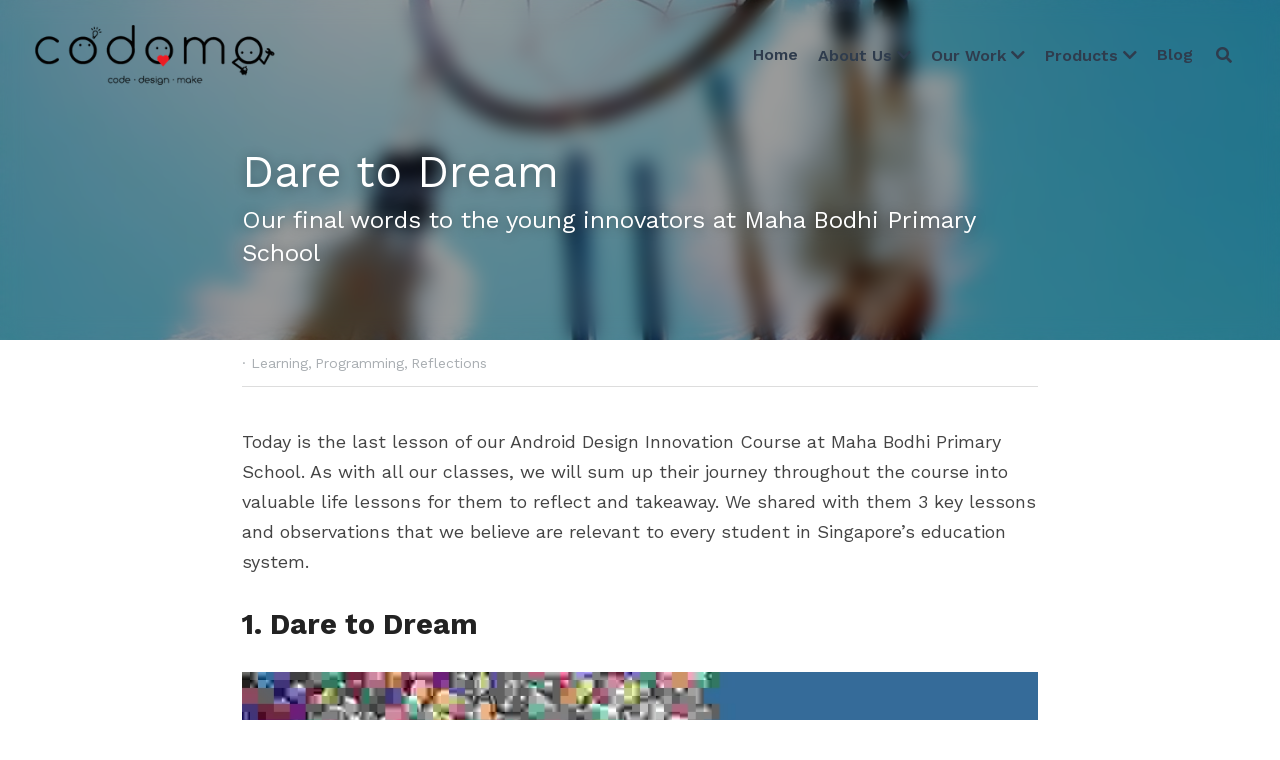

--- FILE ---
content_type: text/html; charset=utf-8
request_url: https://www.codomo.com.sg/blog/dare-to-dream
body_size: 54131
content:
<!-- Powered by Strikingly.com 4 (1) Jan 16, 2026 at 02:51-->
<!DOCTYPE html>
<html itemscope itemtype='http://schema.org/WebPage' lang='en' xmlns:og='http://ogp.me/ns#' xmlns='http://www.w3.org/1999/xhtml'>
<head>
<title>Dare to Dream - Learning Programming Reflections</title>
<link href='https://www.codomo.com.sg/blog/dare-to-dream.amp' rel='amphtml'>
<meta content='text/html; charset=UTF-8' http-equiv='Content-Type'>
<meta content='width=device-width,initial-scale=1.0,user-scalable=yes,minimum-scale=1.0,maximum-scale=3.0' id='viewport' name='viewport'>
<meta content='Today is the last lesson of our Android Design Innovation Course at Maha Bodhi Primary School. As with all our classes, we will sum up their journey throughout the course into valu' name='description'>
<meta content='article' property='og:type'>
<meta content='Dare to Dream' property='og:title'>
<meta content='https://www.codomo.com.sg/blog/dare-to-dream' property='og:url'>
<meta content='https://images.unsplash.com/photo-1447280714070-3280cb09be9b?h=9000&amp;w=1200&amp;fit=clip&amp;fm=jpg' property='og:image'>
<meta content='Dare to Dream' property='og:site_name'>
<meta content='Today is the last lesson of our Android Design Innovation Course at Maha Bodhi Primary School. As with all our classes, we will sum up their journey throughout the course into valu' property='og:description'>
<meta content='Dare to Dream' itemprop='name'>
<meta content='Today is the last lesson of our Android Design Innovation Course at Maha Bodhi Primary School. As with all our classes, we will sum up their journey throughout the course into valu' itemprop='description'>
<meta content='https://images.unsplash.com/photo-1447280714070-3280cb09be9b?h=9000&amp;w=1200&amp;fit=clip&amp;fm=jpg' itemprop='image'>
<meta content='summary_large_image' name='twitter:card'>
<meta content='Dare to Dream' name='twitter:title'>
<meta content='Today is the last lesson of our Android Design Innovation Course at Maha Bodhi Primary School. As with all our classes, we will sum up their journey throughout the course into valu' name='twitter:description'>
<meta content='https://images.unsplash.com/photo-1447280714070-3280cb09be9b?h=9000&amp;w=1200&amp;fit=clip&amp;fm=jpg' name='twitter:image'>
<meta name="csrf-param" content="authenticity_token" />
<meta name="csrf-token" content="yvEkLulfrui2fSRJqrfm2keoI0s5qHI1Ty3344wTiBi6CBK4ILa6OZMDG6o85sqGLSoUs2U+YvIoaVkvFz2cKQ==" />
<script>
window.$S={};$S.conf={"SUPPORTED_CURRENCY":[{"code":"AED","symbol":"\u062f.\u0625","decimal":".","thousand":",","precision":2,"name":"United Arab Emirates Dirham"},{"code":"AFN","symbol":"\u060b","decimal":".","thousand":",","precision":2,"name":"Afghan afghani"},{"code":"ALL","symbol":"Lek","decimal":",","thousand":".","precision":2,"name":"Albanian lek"},{"code":"AMD","symbol":"\u058f","decimal":",","thousand":".","precision":2,"name":"Armenian dram"},{"code":"ANG","symbol":"\u0192","decimal":",","thousand":".","precision":2,"name":"Netherlands Antillean guilder"},{"code":"AOA","symbol":"Kz","decimal":",","thousand":".","precision":2,"name":"Angolan kwanza"},{"code":"ARS","symbol":"$","decimal":",","thousand":".","precision":2,"name":"Argentine peso"},{"code":"AUD","symbol":"A$","decimal":".","thousand":" ","precision":2,"name":"Australian Dollar"},{"code":"AWG","symbol":"\u0192","decimal":".","thousand":",","precision":2,"name":"Aruban florin"},{"code":"AZN","symbol":"\u20bc","decimal":".","thousand":",","precision":2,"name":"Azerbaijani Manat"},{"code":"BAM","symbol":"KM","decimal":",","thousand":".","precision":2,"name":"Bosnia and Herzegovina convertible mark"},{"code":"BBD","symbol":"$","decimal":".","thousand":",","precision":2,"name":"Barbadian dollar"},{"code":"BDT","symbol":"Tk","decimal":".","thousand":",","precision":2,"name":"Bangladeshi Taka"},{"code":"BGN","symbol":"\u043b\u0432","decimal":",","thousand":".","precision":2,"name":"Bulgarian lev"},{"code":"BHD","symbol":"\u062f.\u0628","decimal":".","thousand":",","precision":3,"name":"Bahraini dinar"},{"code":"BIF","symbol":"FBu","decimal":".","thousand":",","precision":0,"name":"Burundian franc"},{"code":"BMD","symbol":"$","decimal":".","thousand":",","precision":2,"name":"Bermudian dollar"},{"code":"BND","symbol":"$","decimal":".","thousand":",","precision":2,"name":"Brunei dollar"},{"code":"BOB","symbol":"$b","decimal":",","thousand":".","precision":2,"name":"Bolivian boliviano"},{"code":"BRL","symbol":"R$","decimal":",","thousand":".","precision":2,"name":"Brazilian Real","format":"%s %v"},{"code":"BSD","symbol":"$","decimal":".","thousand":",","precision":2,"name":"Bahamian dollar"},{"code":"BTN","symbol":"Nu.","decimal":".","thousand":",","precision":2,"name":"Bhutanese ngultrum"},{"code":"BWP","symbol":"P","decimal":".","thousand":",","precision":2,"name":"Botswana pula"},{"code":"BYN","symbol":"Br","decimal":".","thousand":",","precision":2,"name":"Belarusian ruble"},{"code":"BZD","symbol":"BZ$","decimal":".","thousand":",","precision":2,"name":"Belize dollar"},{"code":"CAD","symbol":"$","decimal":".","thousand":",","precision":2,"name":"Canadian Dollar"},{"code":"CDF","symbol":"FC","decimal":".","thousand":",","precision":2,"name":"Congolese franc"},{"code":"CHF","symbol":"CHF","decimal":".","thousand":"'","precision":2,"name":"Swiss Franc","format":"%s %v"},{"code":"CLP","symbol":"$","decimal":"","thousand":".","precision":0,"name":"Chilean Peso"},{"code":"CNY","symbol":"\u00a5","decimal":".","thousand":",","precision":2,"name":"Chinese Yuan"},{"code":"CRC","symbol":"\u20a1","decimal":",","thousand":".","precision":2,"name":"Costa Rican col\u00f3n"},{"code":"CUP","symbol":"$","decimal":".","thousand":",","precision":2,"name":"Cuban peso"},{"code":"CVE","symbol":"$","decimal":".","thousand":",","precision":2,"name":"Cape Verdean escudo"},{"code":"CZK","symbol":"K\u010d","decimal":",","thousand":".","precision":2,"name":"Czech Koruna","format":"%v %s"},{"code":"DJF","symbol":"Fdj","decimal":".","thousand":",","precision":0,"name":"Djiboutian franc"},{"code":"DKK","symbol":"kr","decimal":".","thousand":",","precision":2,"name":"Danish Krone","format":"%v %s"},{"code":"DOP","symbol":"RD$","decimal":".","thousand":",","precision":2,"name":"Dominican peso"},{"code":"DZD","symbol":"\u062f\u062c","decimal":",","thousand":".","precision":2,"name":"Algerian dinar"},{"code":"EGP","symbol":"E\u00a3","decimal":".","thousand":",","precision":2,"name":"Egyptian pound"},{"code":"ERN","symbol":"Nkf","decimal":".","thousand":",","precision":2,"name":"Eritrean nakfa"},{"code":"ETB","symbol":"Br","decimal":".","thousand":",","precision":2,"name":"Ethiopian birr"},{"code":"EUR","symbol":"\u20ac","decimal":",","thousand":".","precision":2,"name":"Euro","format":"%v %s"},{"code":"FJD","symbol":"$","decimal":".","thousand":",","precision":2,"name":"Fijian dollar"},{"code":"FKP","symbol":"\u00a3","decimal":".","thousand":",","precision":2,"name":"Falkland Islands pound"},{"code":"GBP","symbol":"\u00a3","decimal":".","thousand":",","precision":2,"name":"British Pound"},{"code":"GEL","symbol":"\u10da","decimal":",","thousand":".","precision":2,"name":"Georgian lari"},{"code":"GGP","symbol":"\u00a3","decimal":".","thousand":",","precision":2,"name":"Guernsey pound"},{"code":"GHS","symbol":"GH\u20b5","decimal":".","thousand":",","precision":2,"name":"Ghanaian cedi"},{"code":"GIP","symbol":"\u00a3","decimal":".","thousand":",","precision":2,"name":"Gibraltar pound"},{"code":"GMD","symbol":"D","decimal":".","thousand":",","precision":2,"name":"Gambian dalasi"},{"code":"GNF","symbol":"\u20a3","decimal":".","thousand":",","precision":0,"name":"Guinean franc"},{"code":"GTQ","symbol":"Q","decimal":".","thousand":",","precision":2,"name":"Guatemalan quetzal"},{"code":"GYD","symbol":"G$","decimal":".","thousand":",","precision":2,"name":"Guyanese dollar"},{"code":"HKD","symbol":"HK$","decimal":".","thousand":",","precision":2,"name":"Hong Kong Dollar"},{"code":"HNL","symbol":"L","decimal":".","thousand":",","precision":2,"name":"Honduran lempira"},{"code":"HRK","symbol":"kn","decimal":".","thousand":",","precision":2,"name":"Croatian kuna"},{"code":"HTG","symbol":"G","decimal":".","thousand":",","precision":2,"name":"Haitian gourde"},{"code":"HUF","symbol":"Ft","decimal":"","thousand":",","precision":0,"name":"Hungarian Forint","format":"%v %s"},{"code":"ILS","symbol":"\u20aa","decimal":".","thousand":",","precision":2,"name":"Israeli New Shekel"},{"code":"IMP","symbol":"\u00a3","decimal":".","thousand":",","precision":2,"name":"Isle of Man pound"},{"code":"INR","symbol":"\u20b9","decimal":".","thousand":",","precision":2,"name":"Indian Rupee"},{"code":"IQD","symbol":"\u062f.\u0639","decimal":".","thousand":",","precision":3,"name":"Iraqi dinar"},{"code":"IRR","symbol":"\u062a\u0648\u0645\u0627\u0646","decimal":".","thousand":",","precision":2,"name":"Iranian rial"},{"code":"ISK","symbol":"kr","decimal":",","thousand":".","precision":2,"name":"Icelandic kr\u00f3na"},{"code":"JEP","symbol":"\u00a3","decimal":".","thousand":",","precision":2,"name":"Jersey pound"},{"code":"JMD","symbol":"J$","decimal":".","thousand":",","precision":2,"name":"Jamaican Dollar"},{"code":"JOD","symbol":"JD","decimal":".","thousand":",","precision":3,"name":"Jordanian Dinar"},{"code":"JPY","symbol":"\u00a5","decimal":"","thousand":",","precision":0,"name":"Japanese Yen","format":"%s %v"},{"code":"KES","symbol":"KSh","decimal":".","thousand":",","precision":2,"name":"Kenyan shilling"},{"code":"KGS","symbol":"\u043b\u0432","decimal":",","thousand":".","precision":2,"name":"Kyrgyzstani som"},{"code":"KHR","symbol":"\u17db","decimal":".","thousand":",","precision":2,"name":"Cambodian riel"},{"code":"KMF","symbol":"CF","decimal":".","thousand":",","precision":0,"name":"Comorian franc"},{"code":"KPW","symbol":"\u20a9","decimal":".","thousand":",","precision":2,"name":"North Korean won"},{"code":"KRW","symbol":"\uc6d0","decimal":"","thousand":",","precision":0,"name":"South Korean Won","format":"%v %s"},{"code":"KWD","symbol":"\u062f.\u0643","decimal":".","thousand":",","precision":3,"name":"Kuwait dinar"},{"code":"KYD","symbol":"CI$","decimal":".","thousand":",","precision":2,"name":"Cayman Islands dollar"},{"code":"KZT","symbol":"\u20b8","decimal":",","thousand":".","precision":2,"name":"Kazakhstani tenge"},{"code":"LBP","symbol":"LL","decimal":".","thousand":",","precision":2,"name":"Lebanese pound"},{"code":"LKR","symbol":"\u20a8","decimal":".","thousand":",","precision":2,"name":"Sri Lankan rupee"},{"code":"LRD","symbol":"LR$","decimal":".","thousand":",","precision":2,"name":"Liberian dollar"},{"code":"LSL","symbol":"M","decimal":".","thousand":",","precision":2,"name":"Lesotho loti"},{"code":"LYD","symbol":"LD","decimal":".","thousand":",","precision":3,"name":"Libyan dinar"},{"code":"MAD","symbol":"\u062f.\u0645.","decimal":",","thousand":".","precision":2,"name":"Moroccan dirham"},{"code":"MDL","symbol":"L","decimal":",","thousand":".","precision":2,"name":"Moldovan leu"},{"code":"MGA","symbol":"Ar","decimal":".","thousand":",","precision":0,"name":"Malagasy ariary"},{"code":"MKD","symbol":"\u0434\u0435\u043d","decimal":",","thousand":".","precision":2,"name":"Macedonian denar"},{"code":"MMK","symbol":"Ks","decimal":".","thousand":",","precision":2,"name":"Myanmar kyat"},{"code":"MNT","symbol":"\u20ae","decimal":".","thousand":",","precision":2,"name":"Mongolian tugrik"},{"code":"MOP","symbol":"MOP$","decimal":".","thousand":",","precision":2,"name":"Macanese pataca"},{"code":"MRO","symbol":"UM","decimal":".","thousand":",","precision":2,"name":"Mauritanian Ouguiya"},{"code":"MRU","symbol":"UM","decimal":".","thousand":",","precision":2,"name":"Mauritanian ouguiya"},{"code":"MUR","symbol":"\u20a8","decimal":".","thousand":",","precision":2,"name":"Mauritian rupee"},{"code":"MVR","symbol":"Rf","decimal":".","thousand":",","precision":2,"name":"Maldivian rufiyaa"},{"code":"MWK","symbol":"K","decimal":".","thousand":",","precision":2,"name":"Malawian kwacha"},{"code":"MXN","symbol":"$","decimal":".","thousand":",","precision":2,"name":"Mexican Peso"},{"code":"MYR","symbol":"RM","decimal":".","thousand":",","precision":2,"name":"Malaysian Ringgit"},{"code":"MZN","symbol":"MT","decimal":",","thousand":".","precision":2,"name":"Mozambican metical"},{"code":"NAD","symbol":"N$","decimal":".","thousand":",","precision":2,"name":"Namibian dollar"},{"code":"NGN","symbol":"\u20a6","decimal":".","thousand":",","precision":2,"name":"Nigerian naira"},{"code":"NIO","symbol":"C$","decimal":".","thousand":",","precision":2,"name":"Nicaraguan c\u00f3rdoba"},{"code":"NOK","symbol":"kr","decimal":",","thousand":".","precision":2,"name":"Norwegian Krone","format":"%v %s"},{"code":"NPR","symbol":"\u20a8","decimal":".","thousand":",","precision":2,"name":"Nepalese rupee"},{"code":"NZD","symbol":"$","decimal":".","thousand":",","precision":2,"name":"New Zealand Dollar"},{"code":"OMR","symbol":"\u0631.\u0639.","decimal":".","thousand":",","precision":3,"name":"Omani rial"},{"code":"PAB","symbol":"B\/.","decimal":".","thousand":",","precision":2,"name":"Panamanian balboa"},{"code":"PEN","symbol":"S\/.","decimal":".","thousand":",","precision":2,"name":"Peruvian Sol"},{"code":"PGK","symbol":"K","decimal":".","thousand":",","precision":2,"name":"Papua New Guinean kina"},{"code":"PHP","symbol":"\u20b1","decimal":".","thousand":",","precision":2,"name":"Philippine Peso"},{"code":"PKR","symbol":"\u20a8","decimal":".","thousand":",","precision":2,"name":"Pakistani rupee"},{"code":"PLN","symbol":"z\u0142","decimal":",","thousand":" ","precision":2,"name":"Polish Zloty","format":"%v %s"},{"code":"PYG","symbol":"\u20b2","decimal":",","thousand":".","precision":0,"name":"Paraguayan guaran\u00ed"},{"code":"QAR","symbol":"\u0631.\u0642","decimal":".","thousand":",","precision":2,"name":"Qatari riyal"},{"code":"RON","symbol":"lei","decimal":",","thousand":".","precision":2,"name":"Romanian leu"},{"code":"RSD","symbol":"\u0434\u0438\u043d","decimal":",","thousand":".","precision":2,"name":"Serbian dinar"},{"code":"RUB","symbol":"\u20bd","decimal":",","thousand":".","precision":2,"name":"Russian Ruble","format":"%v %s"},{"code":"RWF","symbol":"FRw","decimal":".","thousand":",","precision":0,"name":"Rwandan franc"},{"code":"SAR","symbol":"\u0631.\u0633","decimal":".","thousand":",","precision":2,"name":"Saudi Arabian riyal"},{"code":"SBD","symbol":"SI$","decimal":".","thousand":",","precision":2,"name":"Solomon Islands dollar"},{"code":"SCR","symbol":"SRe","decimal":".","thousand":",","precision":2,"name":"Seychellois rupee"},{"code":"SDG","symbol":"SDG","decimal":".","thousand":",","precision":2,"name":"Sudanese pound"},{"code":"SEK","symbol":"kr","decimal":".","thousand":" ","precision":2,"name":"Swedish Krona","format":"%v %s"},{"code":"SGD","symbol":"S$","decimal":".","thousand":",","precision":2,"name":"Singapore Dollar"},{"code":"SHP","symbol":"\u00a3","decimal":".","thousand":",","precision":2,"name":"Saint Helena pound"},{"code":"SLL","symbol":"Le","decimal":".","thousand":",","precision":2,"name":"Sierra Leonean leone"},{"code":"SOS","symbol":"S","decimal":".","thousand":",","precision":2,"name":"Somali shilling"},{"code":"SRD","symbol":"$","decimal":",","thousand":".","precision":2,"name":"Surinamese dollar"},{"code":"SSP","symbol":"SS\u00a3","decimal":".","thousand":",","precision":2,"name":"South Sudanese pound"},{"code":"STD","symbol":"Db","decimal":".","thousand":",","precision":2,"name":"Sao Tomean Dobra"},{"code":"STN","symbol":"Db","decimal":".","thousand":",","precision":2,"name":"S\u00e3o Tom\u00e9 and Pr\u00edncipe dobra"},{"code":"SYP","symbol":"LS","decimal":".","thousand":",","precision":2,"name":"Syrian pound"},{"code":"SZL","symbol":"E","decimal":".","thousand":",","precision":2,"name":"Swazi lilangeni"},{"code":"THB","symbol":"\u0e3f","decimal":".","thousand":",","precision":2,"name":"Thai Baht"},{"code":"TJS","symbol":"SM","decimal":".","thousand":",","precision":2,"name":"Tajikistani somoni"},{"code":"TMT","symbol":"T","decimal":".","thousand":",","precision":2,"name":"Turkmenistan manat"},{"code":"TND","symbol":"\u062f.\u062a","decimal":".","thousand":",","precision":3,"name":"Tunisian dinar"},{"code":"TOP","symbol":"T$","decimal":".","thousand":",","precision":2,"name":"Tongan pa\u02bbanga"},{"code":"TRY","symbol":"\u20ba","decimal":".","thousand":",","precision":2,"name":"Turkish lira"},{"code":"TTD","symbol":"TT$","decimal":".","thousand":",","precision":2,"name":"Trinidad and Tobago dollar"},{"code":"TWD","symbol":"NT$","decimal":"","thousand":",","precision":0,"name":"New Taiwan Dollar"},{"code":"TZS","symbol":"Tsh","decimal":".","thousand":",","precision":2,"name":"Tanzanian shilling"},{"code":"UAH","symbol":"\u20b4","decimal":".","thousand":",","precision":2,"name":"Ukrainian hryvnia"},{"code":"UGX","symbol":"USh","decimal":".","thousand":",","precision":2,"name":"Ugandan shilling"},{"code":"USD","symbol":"$","decimal":".","thousand":",","precision":2,"name":"United States Dollar"},{"code":"UYU","symbol":"$U","decimal":",","thousand":".","precision":2,"name":"Uruguayan peso"},{"code":"UZS","symbol":"\u043b\u0432","decimal":",","thousand":".","precision":2,"name":"Uzbekistani so\u02bbm"},{"code":"VES","symbol":"Bs.S.","decimal":".","thousand":",","precision":2,"name":"Venezuelan bol\u00edvar soberano"},{"code":"VUV","symbol":"VT","decimal":".","thousand":",","precision":0,"name":"Vanuatu vatu"},{"code":"WST","symbol":"WS$","decimal":".","thousand":",","precision":2,"name":"Samoan t\u0101l\u0101"},{"code":"XAF","symbol":"FCFA","decimal":".","thousand":",","precision":0,"name":"Central African CFA franc"},{"code":"XCD","symbol":"EC$","decimal":".","thousand":",","precision":2,"name":"East Caribbean dollar"},{"code":"XDR","symbol":"SDR","decimal":".","thousand":"","precision":0,"name":"Special drawing rights"},{"code":"XOF","symbol":"CFA","decimal":".","thousand":",","precision":0,"name":"West African CFA franc"},{"code":"XPF","symbol":"\u20a3","decimal":".","thousand":",","precision":0,"name":"CFP franc"},{"code":"YER","symbol":"\u0631.\u064a","decimal":".","thousand":",","precision":2,"name":"Yemeni rial"},{"code":"ZAR","symbol":"R","decimal":".","thousand":",","precision":2,"name":"South African Rand"},{"code":"ZMW","symbol":"K","decimal":",","thousand":".","precision":2,"name":"Zambian kwacha"},{"code":"IDR","symbol":"Rp ","decimal":"","thousand":".","precision":0,"name":"Indonesian Rupiah"},{"code":"VND","symbol":"\u20ab","decimal":"","thousand":".","precision":0,"name":"Vietnamese Dong","format":"%v%s"},{"code":"LAK","symbol":"\u20ad","decimal":".","thousand":",","precision":2,"name":"Lao kip"},{"code":"COP","symbol":"$","decimal":".","thousand":",","precision":0,"name":"Colombian Peso"}],"keenio_collection":"strikingly_pageviews","keenio_pbs_impression_collection":"strikingly_pbs_impression","keenio_pbs_conversion_collection":"strikingly_pbs_conversion","keenio_pageservice_imageshare_collection":"strikingly_pageservice_imageshare","keenio_page_socialshare_collection":"strikingly_page_socialshare","keenio_page_framing_collection":"strikingly_page_framing","keenio_file_download_collection":"strikingly_file_download","is_google_analytics_enabled":true,"gdpr_compliance_feature":false,"is_strikingly_analytics_enabled":true,"baidu_xzh_json":null,"isBlog":true};$S.globalConf={"premium_apps":["HtmlApp","EcwidApp","MailChimpApp","CeleryApp","LocuApp"],"environment":"production","env":"production","host_suffix":"strikingly.com","asset_url":"https:\/\/static-assets.strikinglycdn.com","support_url":"http:\/\/support.strikingly.com","sxl_font_api_url":"https:\/\/static-fonts-css.strikinglycdn.com","locale":"en","enable_live_chat":true,"s_in_china":false,"browser_locale":null,"is_sxl":false,"is_rtl":false,"google":{"recaptcha_v2_client_key":"6LeRypQbAAAAAGgaIHIak2L7UaH4Mm3iS6Tpp7vY","recaptcha_v2_invisible_client_key":"6LdmtBYdAAAAAJmE1hETf4IHoUqXQaFuJxZPO8tW"},"hcaptcha":{"hcaptcha_checkbox_key":"cd7ccab0-57ca-49aa-98ac-db26473a942a","hcaptcha_invisible_key":"65400c5a-c122-4648-971c-9f7e931cd872"},"user_image_cdn":{"qn":"\/\/user-assets.sxlcdn.com","s":"\/\/custom-images.strikinglycdn.com"},"user_image_private_cdn":{"qn":null},"rollout":{"crm_livechat":true,"google_invisible_recaptcha":true,"enabled_hcaptcha":true,"nav_2021":true,"nav_2021_off":false,"nav_2023":true,"new_blog_layout":true,"pbs_i18n":true},"GROWINGIO_API_KEY":null,"BAIDU_API_KEY":null,"SEGMENTIO_API_KEY":"eb3txa37hi","FACEBOOK_APP_ID":"138736959550286","WECHAT_APP_ID":null,"KEEN_IO_PROJECT_ID":"5317e03605cd66236a000002","KEEN_IO_WRITE_KEY":"[base64]","CLOUDINARY_CLOUD_NAME":"hrscywv4p","CLOUDINARY_PRESET":"oxbxiyxl","BUGSNAG_FE_API_KEY":"","BUGSNAG_FE_JS_RELEASE_STAGE":"production","WEB_PUSH_PUB_KEY":"BDKuVD3CPl9FsdF_P7eYJg1i-siryCIDQRcOhTu2zMMFbNrXaugVggo_7vy5OHPYTVaXkLBWv8PUPdduzaKq8xE="};$S.miniProgramAppType=null;$S.blogPostData={"blogPostMeta":{"id":486583,"state":"published","pinned":false,"notified":false,"createdAt":"2018-01-22T07:38:55.734-08:00","publishedAt":"2016-10-06T08:38:55.000-07:00","publicUrl":"https:\/\/www.codomo.com.sg\/blog\/dare-to-dream","customSlug":null,"editCount":41,"publishedEditCount":38,"mode":"show","role":null,"reviewState":null,"needReview":false,"censorshipResult":null,"reviewUpdatedAt":null,"scheduledPublishAt":null,"scheduledPublishAtUtcTime":null,"scheduledTimeZone":null,"postedToWechat":false,"tags":["Learning","Programming","Reflections"],"categories":[{"id":23600,"name":"Reflections"},{"id":30447,"name":"Programming"},{"id":25187,"name":"Learning"}],"socialMediaConfig":{"url":"https:\/\/www.codomo.com.sg\/blog\/dare-to-dream","title":"Dare to Dream","image":"https:\/\/images.unsplash.com\/photo-1447280714070-3280cb09be9b?h=9000\u0026w=1200\u0026fit=clip\u0026fm=jpg","description":"Today is the last lesson of our Android Design Innovation Course at Maha Bodhi Primary School. As with all our classes, we will sum up their journey throughout the course into valuable life lessons for them to reflect and takeaway. We shared with them 3 key lessons and observations that we...","fbAppId":"138736959550286"},"nextBlogPostTitle":"What is Education?","nextBlogPostRelativeUrl":"\/blog\/what-is-education","nextBlogPostId":538491},"pageMeta":{"blogSettings":{"previewLayout":1,"category_order":{"108":2,"631":5,"808":6,"1600":3,"8902":0,"25187":4,"30447":1},"has_subscription_code":false,"preview_number":"8","header_custom_code":"\u003c!-- Global site tag (gtag.js) - Google Analytics --\u003e\n\u003cscript async src=\"https:\/\/www.googletagmanager.com\/gtag\/js?id=UA-77769135-1\"\u003e\u003c\/script\u003e\n\u003cscript\u003e\nwindow.dataLayer = window.dataLayer || [];\nfunction gtag(){dataLayer.push(arguments);}\ngtag('js', new Date());\n\ngtag('config', 'UA-77769135-1', { 'optimize_id': 'GTM-5NFCXW4'});\n\u003c\/script\u003e","hide_new_blog_tips":true,"has_subscription_code_before":false,"show_nav":true,"show_amp":true,"show_more_posts_with":"popup","used_disqus_comments_before":false,"preview_layout":1,"positive_order":true,"show_subscription_form":true,"footer_custom_code":""},"isPro":true,"isV4":true,"forcedLocale":"en","userId":405230,"membership":"pro","theme":{"id":56,"css_file":"themes/zine/main","color_list":"","created_at":"2016-11-27T17:08:09.648-08:00","updated_at":"2018-04-10T19:58:57.598-07:00","display_name":"Zine","default_slide_list":"104","navbar_file":"zine/navbar","footer_file":"","name":"zine","thumb_image":null,"use_background_image":false,"demo_page_id":null,"type_mask":1,"data_page_id":null,"is_new":false,"priority":0,"header_file":"","data":"{\"menu\":{\"type\":\"Menu\",\"components\":{\"logo\":{\"type\":\"Image\",\"image_type\":\"small\",\"url\":\"/images/defaults/default_logo.png\"},\"title\":{\"type\":\"RichText\",\"value\":\"Title Text\",\"text_type\":\"title\"}}}}","name_with_v4_fallback":"zine"},"permalink":"codomo","subscriptionPlan":"pro_2y","subscriptionPeriod":"2y","isOnTrial":false,"customColors":{"type":"CustomColors","id":"f_565b3440-3c1b-4b48-810b-b09b14a4a2cd","defaultValue":null,"active":true,"highlight1":"#000000","highlight2":"#a769f3"},"animations":{"type":"Animations","id":"f_c11802dd-0f09-441d-aa37-65702ff5711c","defaultValue":null,"page_scroll":"slide_in","background":"parallax","image_link_hover":"light_overlay"},"s5Theme":{"type":"Theme","id":"f_90d4f771-32cd-42a8-a112-b63df5b55de7","version":"10","nav":{"type":"NavTheme","id":"f_85c600c7-9801-4023-accd-dc8856deea1d","name":"topBar","layout":"a","padding":"medium","sidebarWidth":"small","topContentWidth":"full","horizontalContentAlignment":"left","verticalContentAlignment":"top","fontSize":"medium","backgroundColor1":"#dddddd","highlightColor":null,"presetColorName":"transparent","itemSpacing":"compact","dropShadow":"no","socialMediaListType":"link","isTransparent":true,"isSticky":true,"showSocialMedia":false,"highlight":{"type":"underline","textColor":null,"blockTextColor":null,"blockBackgroundColor":null,"blockShape":"pill","id":"f_94a09bb8-89ba-4496-ae13-507dfa188209"},"border":{"enable":false,"borderColor":"#000","position":"bottom","thickness":"small"},"socialMedia":[],"socialMediaButtonList":[{"type":"Facebook","id":"7822a038-b5e8-11ef-bb13-0db691c09bf0","url":"","link_url":"","share_text":"","show_button":false},{"type":"Twitter","id":"7822a039-b5e8-11ef-bb13-0db691c09bf0","url":"","link_url":"","share_text":"","show_button":false},{"type":"LinkedIn","id":"7822a03a-b5e8-11ef-bb13-0db691c09bf0","url":"","link_url":"","share_text":"","show_button":false},{"type":"Pinterest","id":"7822c740-b5e8-11ef-bb13-0db691c09bf0","url":"","link_url":"","share_text":"","show_button":false}],"socialMediaContactList":[{"type":"SocialMediaPhone","id":"7822c743-b5e8-11ef-bb13-0db691c09bf0","defaultValue":"","className":"fas fa-phone-alt"},{"type":"SocialMediaEmail","id":"7822c744-b5e8-11ef-bb13-0db691c09bf0","defaultValue":"","className":"fas fa-envelope"}]},"section":{"type":"SectionTheme","id":"f_35919e73-bc0e-47e3-94c8-625173e7f106","padding":"normal","contentWidth":"full","contentAlignment":"center","baseFontSize":null,"titleFontSize":null,"subtitleFontSize":null,"itemTitleFontSize":null,"itemSubtitleFontSize":null,"textHighlightColor":null,"baseColor":null,"titleColor":null,"subtitleColor":null,"itemTitleColor":null,"itemSubtitleColor":null,"textHighlightSelection":{"type":"TextHighlightSelection","id":"f_1b0f8197-3bcb-4453-b97f-198d818a8a15","title":false,"subtitle":true,"itemTitle":false,"itemSubtitle":true}},"firstSection":{"type":"FirstSectionTheme","id":"f_e303bfc3-2e3b-4f38-a1ae-266ab61cdfc3","height":"normal","shape":"none"},"button":{"type":"ButtonTheme","id":"f_c17904e2-71a0-4929-9ce0-47db85030fad","backgroundColor":"#000000","shape":"square","fill":"solid"}},"id":11646417,"headingFont":"poppins","titleFont":"poppins","bodyFont":"poppins","usedWebFontsNormalized":"Poppins:100,100italic,200,200italic,300,300italic,regular,italic,500,500italic,600,600italic,700,700italic,800,800italic,900,900italic|Work+Sans:400,600,700","showAmp":true,"subscribersCount":1,"templateVariation":"","showStrikinglyLogo":false,"multiPage":true,"sectionLayout":"two-landscape-short-show","siteName":"Codomo - Learning Experience Design","siteRollouts":{"custom_code":true,"pro_sections":true,"pro_apps":true,"new_settings_dialog_feature":true,"google_analytics":true,"strikingly_analytics":true,"sections_name_sync":true,"custom_form":false,"popup":null,"membership_feature":false},"pageCustomDomain":"www.codomo.com.sg","pagePublicUrl":"https:\/\/www.codomo.com.sg\/","googleAnalyticsTracker":"","googleAnalyticsType":"classic","facebookPixelId":"","gaTrackingId":"UA-25124444-6","errorceptionKey":"\"518ac810441fb4b7180002fa\"","keenioProjectId":"5317e03605cd66236a000002","keenioWriteKey":"[base64]","wechatMpAccountId":null,"blogSubscriptionUrl":"\/show_iframe_component\/961216","chatSettings":null,"user":{"membership":"pro","subscriptionPlan":"pro_2y","subscriptionPeriod":"2y","isOnTrial":false,"id":405230,"enableDesktopNotifications":null,"canUseLiveChat":false},"enableSiteSearch":true,"siteMode":"show","membershipFeatureActive":false,"mobileActions":{"phone":null,"sms":null,"location":null,"email":null,"version":"v2","actions":[{"type":"home","icon":"entypo-home","name":"Home"},{"type":"email","icon":"entypo-mail","target":"hello@codomo.com.sg","name":"Contact"}]},"ecommerceSettings":{"displayTax":true,"registration":"no_registration","postOrderRedirection":{}},"ecommerce":{"sellerWechatAppId":null,"hasSetPaymentAccount":true},"showNav":true,"hideNewBlogTips":true,"connectedSites":[],"enableFixedTextColor":false,"enableFixedTextColorRemaining":false,"enableFixedTextColorHasBgColor":false,"enableFixedGallerySectionRtlStyle":false,"enableFixedNavHorizontalAlign":false,"enableSectionSmartBinding":false,"enableFixedSectionContentStyle20251020":false,"enableNewLumaVersion":false,"enableFixedNavSpecialLogicColor":false},"content":{"type":"Blog.BlogData","id":"f_3967e203-ae78-484f-ac87-da6d322407cb","defaultValue":null,"showComments":true,"showShareButtons":null,"header":{"type":"Blog.Header","id":"f_2167e099-2fa4-482d-9023-3a96870100cf","defaultValue":null,"title":{"type":"Blog.Text","id":"f_abf55de1-6161-4a49-aa54-cf05a1702578","defaultValue":false,"value":"\u003cp\u003eDare to Dream\u003c\/p\u003e","backupValue":null,"version":1},"subTitle":{"type":"Blog.Text","id":"f_678455a1-dcaa-489b-9b2f-b77e8e256282","defaultValue":false,"value":"\u003cp\u003eOur final words to the young innovators at Maha Bodhi Primary School\u003c\/p\u003e","backupValue":null,"version":1},"backgroundImage":{"type":"Blog.BackgroundImage","id":"f_91a38f89-da3e-4a83-85d9-29da7ee854cd","defaultValue":false,"url":"!","textColor":"overlay","backgroundVariation":null,"sizing":"cover","userClassName":null,"linkUrl":null,"linkTarget":null,"videoUrl":null,"videoHtml":"","storageKey":"https:\/\/images.unsplash.com\/photo-1447280714070-3280cb09be9b","storage":"un","format":null,"h":null,"w":null,"s":null,"noCompression":null,"linkInputEnabled":null,"descriptionInputEnabled":null}},"footer":{"type":"Blog.Footer","id":"f_ed997a32-260e-46f8-90e0-aab0524531c8","defaultValue":null,"comment":{"type":"Blog.Comment","id":"f_1413d4aa-c6b3-4c7d-aacc-10285d5c904a","defaultValue":null,"shortName":""},"shareButtons":{"type":"Blog.ShareButtons","id":"f_f5565e9e-62ce-441c-a355-0d01e2e7d2e0","defaultValue":false,"list_type":"link","button_list":[{"type":"Facebook","id":null,"defaultValue":null,"url":"","link_url":null,"share_text":null,"app_id":null,"show_button":true},{"type":"Twitter","id":null,"defaultValue":null,"url":"","link_url":null,"share_text":null,"show_button":true},{"type":"GPlus","id":null,"defaultValue":null,"url":"","link_url":null,"share_text":null,"show_button":true},{"type":"LinkedIn","id":null,"defaultValue":null,"url":"","link_url":null,"share_text":null,"show_button":false},{"type":"Pinterest","id":null,"defaultValue":null,"url":"","link_url":null,"share_text":null,"show_button":false}]}},"sections":[{"type":"Blog.Section","id":"f_069b9617-725a-44b9-adda-2dfcc18124b1","defaultValue":null,"component":{"type":"RichText","id":"f_835b4ebe-7483-4d8d-8e70-2988467ace6c","defaultValue":false,"value":"\u003cp\u003eToday is the last lesson of our Android Design Innovation Course at Maha Bodhi Primary School. As with all our classes, we will sum up their journey throughout the course into valuable life lessons for them to reflect and takeaway. We shared with them 3 key lessons and observations that we believe are relevant to every student in Singapore\u2019s education system.\u003c\/p\u003e","backupValue":null,"version":1}},{"type":"Blog.Section","id":"f_7f91a336-1179-44f6-b667-578158fc4fe6","defaultValue":null,"component":{"type":"Blog.Title","id":"f_2b3613b8-b58d-420a-be3d-4daf62a0bbc9","defaultValue":false,"value":"\u003cp style=\"font-size: 80%;\"\u003e\u003cstrong\u003e1. Dare to Dream\u003c\/strong\u003e\u003c\/p\u003e","backupValue":null,"version":1}},{"type":"Blog.Section","id":"f_696b1647-9e6f-4daf-94d0-959d7f275d05","defaultValue":null,"component":{"type":"Image","id":"f_ec65e5f4-1feb-455e-9533-6d9fdb199eb5","defaultValue":null,"link_url":"","thumb_url":"!","url":"!","caption":"","description":"","storageKey":"405230\/1b44003c0ebf766802ef8ca10f948c43_ge8ofw","storage":"c","storagePrefix":null,"format":"jpg","h":450,"w":800,"s":53362,"new_target":true,"noCompression":null,"cropMode":null}},{"type":"Blog.Section","id":"f_ceed4cef-1150-401c-8c3f-ee032580cd60","defaultValue":null,"component":{"type":"RichText","id":"f_83a00421-406b-4e70-a473-5c3791075fce","defaultValue":false,"value":"\u003cp\u003e\u201cIf you stop dreaming, you start dying\u201d. Dreams give us a purpose in life. Without dreams, we are no different from robots. So dream big and do not underestimate yourself. If you keep perceiving yourself as a kid, people will treat you like a kid. Be bold and be wild about your dreams. Take a minute to think about your dream. *that\u2019s when they get all excited and you drop the bomb*\u003c\/p\u003e","backupValue":null,"version":1}},{"type":"Blog.Section","id":"f_c3df8ad1-7033-4cf1-9f04-4faf219dd9b6","defaultValue":null,"component":{"type":"Blog.Title","id":"f_d6f6d0c3-a3a8-43ca-ac35-8c6fdee73cdc","defaultValue":false,"value":" \u003cstrong\u003e2. You will hit\u00a0the brick wall\u003c\/strong\u003e ","backupValue":null,"version":1}},{"type":"Blog.Section","id":"f_8ae859f4-2123-4335-929d-e3ce19228004","defaultValue":null,"component":{"type":"Image","id":"f_0bae14d4-dd50-41c3-90c6-26c11b51ca04","defaultValue":null,"link_url":"","thumb_url":"!","url":"!","caption":"","description":"","storageKey":"405230\/992107c1-fc42-481a-904c-cbfd99727d96_cs7uab","storage":"c","storagePrefix":null,"format":"jpg","h":600,"w":975,"s":145959,"new_target":true,"noCompression":null,"cropMode":null}},{"type":"Blog.Section","id":"f_b89be9db-cf36-4623-ac36-5bbbd384c81b","defaultValue":null,"component":{"type":"RichText","id":"f_5e90e7c4-711b-4df7-ac3f-3cdb7b9327cd","defaultValue":false,"value":"\u003cp\u003eWhile chasing your dreams, you WILL hit a brick wall, I guarantee you. The wall is there for a reason \u2013 to separate those who would die for their dreams and those who don\u2019t really want it. The wall can take on many forms, e.g. a new concept that you have not learnt before, rigid school policies that restricts you and other frustrations you might face. While making your Android apps, many of you just wait for us to come to the rescue when you are stuck. Now that the course has ended, what then? Who is going to help you now? *immediately there are students shouting \u201cGoogle\u201d* That\u2019s right, the next time when you hit a brick wall, just remember this \u2013 there is always a way. You can google for help, email us, seek help from your teachers, parents and peers. Try everything you can to get past the brick wall and you will be better than the rest who only complain and do not take action.\u003c\/p\u003e","backupValue":null,"version":1}},{"type":"Blog.Section","id":"f_30074742-6d43-4580-8e15-e5aadbcf7747","defaultValue":null,"component":{"type":"Blog.Title","id":"f_41364f65-9c54-4b0a-b6ac-cb5d71febce2","defaultValue":false,"value":"\u003cp style=\"font-size: 80%;\"\u003e\u003cstrong\u003e3. Lead not Follow\u003c\/strong\u003e\u003c\/p\u003e","backupValue":null,"version":1}},{"type":"Blog.Section","id":"f_0f44364e-e61c-4f19-aac1-9cb6a2e79996","defaultValue":null,"component":{"type":"Image","id":"f_461b07a6-5015-4976-9d53-7421f5f1d776","defaultValue":null,"link_url":"","thumb_url":"!","url":"!","caption":"","description":"","storageKey":"405230\/Bpff_K9CQAANUgg_hq2gex","storage":"c","storagePrefix":null,"format":"jpg","h":663,"w":955,"s":198986,"new_target":true,"noCompression":null,"cropMode":null}},{"type":"Blog.Section","id":"f_75566f56-db2c-4da3-a248-6b1715e6b8cd","defaultValue":null,"component":{"type":"RichText","id":"f_bbcff12b-47ff-4640-825f-e62c40b636af","defaultValue":null,"value":"\u003cp\u003eThose who have scaled past the brick wall are the ones who will lead. I notice many of you will give up whenever you need a functionality in your app that we did go through in class. You will wait for other groups to finish and copy the code they have done \u2013 even if their code was very crude. How does that make you different from these sheep in the photo? Always following behind the herd, even though there is an alternative and more efficient path. So stop following and start to lead a new path with your dream.\u003c\/p\u003e","backupValue":null,"version":null}},{"type":"Blog.Section","id":"f_5ce92c58-4169-427b-b63d-dfebc7fdf571","defaultValue":null,"component":{"type":"RichText","id":"f_8a6219c1-ff23-45d3-84b9-9c247c3b5b4c","defaultValue":null,"value":"\u003cp\u003eBe prepared. When you leave the flock, there are no model answers, no sheep in front of you to follow and nobody to handhold you. However, what you get in return is an experience that your peers can only dream of. (Yes, let them carry on dreaming if they do not want to take the lead.) It will give you the opportunity to jump to the front of the herd and create the next big thing that will change the world.\u003c\/p\u003e","backupValue":null,"version":null}}]},"settings":{"hideBlogDate":false},"pageMode":null,"pageData":{"type":"Site","id":"f_71c5cab1-4483-4784-a8ab-4d076ad7c6d9","defaultValue":null,"horizontal":false,"fixedSocialMedia":false,"new_page":true,"showMobileNav":true,"showCookieNotification":false,"useSectionDefaultFormat":true,"showTermsAndConditions":false,"showPrivacyPolicy":false,"activateGDPRCompliance":false,"multi_pages":true,"live_chat":false,"showLegacyGallery":true,"isFullScreenOnlyOneSection":true,"showNav":true,"showFooter":true,"showStrikinglyLogo":false,"showNavigationButtons":false,"showShoppingCartIcon":false,"showButtons":true,"navFont":"","titleFont":"poppins","logoFont":"","bodyFont":"poppins","buttonFont":"poppins","headingFont":"poppins","bodyFontWeight":null,"theme":"fresh","templateVariation":"","templatePreset":"","termsText":null,"privacyPolicyText":null,"fontPreset":null,"GDPRHtml":null,"pages":[{"type":"Page","id":"f_d47b8d34-1213-4c90-9990-ebaa9f2f758b","defaultValue":null,"sections":[{"type":"Slide","id":"f_08978564-05a0-42ad-a85b-a9fadde871b6","defaultValue":null,"template_id":null,"template_name":"block","template_version":null,"components":{"slideSettings":{"type":"SlideSettings","id":"f_589128ff-cf54-43b1-8be7-129b3b1b9ebc","defaultValue":null,"show_nav":true,"show_nav_multi_mode":null,"nameChanged":null,"hidden_section":false,"name":"DESIGN INNOVATION FOR","sync_key":null,"layout_variation":null,"display_settings":{},"padding":{},"layout_config":{}},"background1":{"type":"Background","id":"f_bc5ffe1e-ddd8-4aa1-8cc7-e3c2f7a8466b","defaultValue":false,"url":"!","textColor":"dark","backgroundVariation":"","sizing":"cover","userClassName":null,"linkUrl":null,"linkTarget":null,"videoUrl":"","videoHtml":"","storageKey":"405230\/codomo_background_b3hqiq","storage":"c","format":"png","h":900,"w":1600,"s":398941,"useImage":true,"noCompression":null,"focus":{},"backgroundColor":null},"text1":{"type":"RichText","id":"f_e9011058-4299-4bf3-b0c3-abe601176074","defaultValue":false,"alignment":"auto","value":"\u003cdiv class=\"s-rich-text-wrapper\" style=\"display: block;\"\u003e\u003cp\u003e\u003cspan style=\"display: inline-block\"\u003e\u0026nbsp;\u003c\/span\u003e\u003c\/p\u003e\u003cp\u003e\u003cspan style=\"display: inline-block\"\u003e\u0026nbsp;\u003c\/span\u003e\u003c\/p\u003e\u003cp style=\"font-size: 130%;\"\u003e\u003cstrong\u003eWE MAKE LEARNING FUN\u003c\/strong\u003e\u003c\/p\u003e\u003c\/div\u003e","backupValue":"","version":1},"text2":{"type":"RichText","id":"f_b10cad71-06f2-44a7-9148-d69ae41d8f69","defaultValue":false,"alignment":"auto","value":"\u003cdiv class=\"s-rich-text-wrapper\" style=\"display: block;\"\u003e\u003cp style=\"font-size: 100%;\"\u003e\u003cem\u003eA unique game-based learning approach to lowering the barriers to 21st-Century skills\u003c\/em\u003e\u003c\/p\u003e\u003c\/div\u003e","backupValue":"","version":1},"block1":{"type":"BlockComponent","id":"f_38a0f3a1-bdc9-449a-9d73-337bc2df94d3","defaultValue":null,"items":[],"layout":[],"inlineLayout":null}}},{"type":"Slide","id":"f_5df91719-6467-4b61-bbc4-0aed18f34667","defaultValue":null,"template_id":null,"template_name":"block","template_version":null,"components":{"slideSettings":{"type":"SlideSettings","id":"f_46f44e79-0ac3-4b7e-9553-b841a3c51fae","defaultValue":null,"show_nav":true,"show_nav_multi_mode":null,"nameChanged":null,"hidden_section":false,"name":"We deliver delightful","sync_key":null,"layout_variation":null,"display_settings":{},"padding":{},"layout_config":{}}}},{"type":"Slide","id":"f_bcc9ae26-adbe-4f7b-bc1a-0bb81ad11580","defaultValue":null,"template_id":null,"template_name":"slider","template_version":null,"components":{"slideSettings":{"type":"SlideSettings","id":"f_88ffc3fa-422c-4820-b93b-c259bb65d5a3","defaultValue":null,"show_nav":true,"show_nav_multi_mode":null,"nameChanged":null,"hidden_section":false,"name":"DESIGN THINKING","sync_key":null,"layout_variation":"[\"left\",\"right\",\"left\"]","display_settings":{},"padding":{},"layout_config":{}}}},{"type":"Slide","id":"f_ae4ea331-9c0f-43d1-a576-494e377b9bbc","defaultValue":null,"template_id":null,"template_name":"hero","template_version":null,"components":{"slideSettings":{"type":"SlideSettings","id":"f_e545576b-cb6c-43db-b958-740c35a5ddf2","defaultValue":null,"show_nav":true,"show_nav_multi_mode":null,"nameChanged":null,"hidden_section":false,"name":"ROLLJAK","sync_key":null,"layout_variation":"button-right","display_settings":{},"padding":{},"layout_config":{}}}},{"type":"Slide","id":"f_3669e757-3f97-42d3-80a7-8ca52ff28aca","defaultValue":null,"template_id":null,"template_name":"columns","template_version":null,"components":{"slideSettings":{"type":"SlideSettings","id":"f_210b4933-0935-469d-8290-ec32857497f7","defaultValue":null,"show_nav":true,"show_nav_multi_mode":null,"nameChanged":null,"hidden_section":false,"name":"Columns","sync_key":null,"layout_variation":"col-six-text","display_settings":{},"padding":{},"layout_config":{"isNewMobileLayout":true}}}},{"type":"Slide","id":"f_4ae7caf6-23bc-4eba-a257-d24f4cbfac08","defaultValue":true,"template_id":null,"template_name":"grid","template_version":null,"components":{"slideSettings":{"type":"SlideSettings","id":"f_6b6cb120-ce5b-4344-82d2-04ff201401dd","defaultValue":true,"show_nav":true,"show_nav_multi_mode":null,"nameChanged":null,"hidden_section":false,"name":"Grid","sync_key":null,"layout_variation":"magazine---twoTopThreeBottom-large-none-wide","display_settings":{},"padding":{},"layout_config":{}}}},{"type":"Slide","id":"f_4e2bac62-cfc4-49ab-8eba-0ffbab69b954","defaultValue":true,"template_id":null,"template_name":"contact_form","template_version":null,"components":{"slideSettings":{"type":"SlideSettings","id":"f_eb850928-3367-4ae0-ba33-c4745d6aa90c","defaultValue":true,"show_nav":true,"show_nav_multi_mode":null,"nameChanged":null,"hidden_section":false,"name":"CONTACT US","sync_key":null,"layout_variation":null,"display_settings":{"hide_form":false,"show_map":false,"show_info":true},"padding":{},"layout_config":{}}}}],"title":"Home","description":null,"uid":"c101a0d1-8e04-4d42-8cda-7716a48a6231","path":"\/home","pageTitle":null,"pagePassword":null,"memberOnly":null,"paidMemberOnly":null,"buySpecificProductList":{},"specificTierList":{},"pwdPrompt":null,"autoPath":true,"authorized":true},{"type":"Page","id":"f_9d30b875-ea5e-42ea-917d-168f5b1fdbb6","defaultValue":null,"sections":[{"type":"Slide","id":"f_8a529732-8881-415d-8c3c-d6ba4469ff7e","defaultValue":null,"template_id":null,"template_name":"title","template_version":null,"components":{"slideSettings":{"type":"SlideSettings","id":"f_87e3c0ab-83df-4e2d-95a0-42b39528a854","defaultValue":null,"show_nav":true,"show_nav_multi_mode":null,"nameChanged":null,"hidden_section":false,"name":"CORPORATE \u0026 GOVERNMENT","sync_key":null,"layout_variation":"center-bottom-full","display_settings":{},"padding":{},"layout_config":{}},"text1":{"type":"RichText","id":"f_e4afa5fc-cd19-4bf3-aee4-e4a4da6e23b8","defaultValue":false,"value":"\u003cp style=\"font-size: 130%;\"\u003e\u00a0\u003c\/p\u003e\u003cp style=\"font-size: 130%;\"\u003e\u00a0\u003c\/p\u003e\u003cp style=\"font-size: 130%;\"\u003e\u00a0\u003c\/p\u003e\u003cp style=\"font-size: 130%;\"\u003e\u00a0\u003c\/p\u003e\u003cp style=\"font-size: 130%;\"\u003e\u003cspan class=\"s-text-color-custom1\"\u003e\u003cstrong\u003eCORPORATE \u0026amp; \u003c\/strong\u003e\u003c\/span\u003e\u003cstrong\u003e\u003cspan class=\"s-text-color-custom1\"\u003eGOVERNMENT\u003c\/span\u003e\u003c\/strong\u003e\u003c\/p\u003e","backupValue":null,"version":1},"text2":{"type":"RichText","id":"f_6feb5d75-4d9a-4d34-87cc-028b342e2cd7","defaultValue":false,"value":"\u003cp style=\"font-size: 130%;\"\u003e\u00a0\u003c\/p\u003e\u003cp style=\"font-size: 130%;\"\u003e\u00a0\u003c\/p\u003e\u003cp style=\"font-size: 130%;\"\u003e\u00a0\u003c\/p\u003e\u003cp style=\"font-size: 130%;\"\u003e\u00a0\u003c\/p\u003e\u003cp style=\"font-size: 130%;\"\u003e\u00a0\u003c\/p\u003e\u003cp style=\"font-size: 130%;\"\u003e\u00a0\u003c\/p\u003e\u003cp style=\"font-size: 130%;\"\u003e\u00a0\u003c\/p\u003e","backupValue":null,"version":1},"text3":{"type":"RichText","id":"f_cb71cdb0-9c81-4aa2-8e49-13853df9fe61","defaultValue":null,"value":"Lorem ipsum dolor sit amet, consectetuer adipiscing elit, sed diam nonummy nibh euismod tincidunt ut laoreet.","backupValue":null,"version":null},"media1":{"type":"Media","id":"f_eb12e065-1ac0-4970-a48e-2e5b267cb42f","defaultValue":null,"video":{"type":"Video","id":"f_bf334439-a20a-44f4-be98-7467de510aa7","defaultValue":null,"html":"","url":"https:\/\/vimeo.com\/18150336","thumbnail_url":null,"maxwidth":700,"description":null},"image":{"type":"Image","id":"f_27c82f3d-e5ff-4366-add5-bfc00b5be395","defaultValue":true,"link_url":null,"thumb_url":"","url":"","caption":"","description":"","storageKey":null,"storage":null,"storagePrefix":null,"format":null,"h":null,"w":null,"s":null,"new_target":true,"noCompression":null,"cropMode":null,"focus":{}},"current":"image"},"button1":{"type":"Button","id":"f_90aac664-ff7a-4eac-a253-f8d152f909f6","defaultValue":true,"text":"","link_type":null,"page_id":null,"section_id":null,"url":"","new_target":false},"background1":{"type":"Background","id":"f_b395daf4-4ab1-42f7-a9d6-dea2edc8e52c","defaultValue":false,"url":"!","textColor":"dark","backgroundVariation":"","sizing":"cover","userClassName":"","linkUrl":null,"linkTarget":null,"videoUrl":"","videoHtml":"","storageKey":"405230\/mixedleft-05_vi75qm","storage":"c","format":"png","h":900,"w":1600,"s":378111,"useImage":null,"noCompression":null,"focus":{},"backgroundColor":null}}},{"type":"Slide","id":"f_5ff448e8-dce0-4fe3-a4f2-231541a53401","defaultValue":null,"template_id":null,"template_name":"block","template_version":null,"components":{"slideSettings":{"type":"SlideSettings","id":"f_e22c537d-8da7-4e4c-a715-7b42eb1424a8","defaultValue":null,"show_nav":true,"show_nav_multi_mode":null,"nameChanged":null,"hidden_section":false,"name":"CORPORATES AND","sync_key":null,"layout_variation":null,"display_settings":{},"padding":{},"layout_config":{}}}},{"type":"Slide","id":"f_b6c45bcf-2c0e-4062-8899-ef4f22a0fe82","defaultValue":true,"template_id":null,"template_name":"grid","template_version":null,"components":{"slideSettings":{"type":"SlideSettings","id":"f_b8028aae-a3ec-40f7-9564-3932d056fc45","defaultValue":true,"show_nav":true,"show_nav_multi_mode":null,"nameChanged":null,"hidden_section":false,"name":"PROGRAMS AVAILABLE","sync_key":null,"layout_variation":"grid-1-3--medium-small-normal","display_settings":{},"padding":{},"layout_config":{}}}},{"type":"Slide","id":"f_649448ea-b2de-4945-b471-dddb40606820","defaultValue":null,"template_id":null,"template_name":"block","template_version":null,"components":{"slideSettings":{"type":"SlideSettings","id":"f_ada10a57-d666-48e8-bf20-1a23372d9ba7","defaultValue":null,"show_nav":true,"show_nav_multi_mode":null,"nameChanged":null,"hidden_section":false,"name":"EDUCATORS AND GOVERNMENT","sync_key":null,"layout_variation":null,"display_settings":{},"padding":{},"layout_config":{}}}},{"type":"Slide","id":"f_a96e544e-f31b-4baa-8709-1f7c83c92339","defaultValue":null,"template_id":null,"template_name":"block","template_version":null,"components":{"slideSettings":{"type":"SlideSettings","id":"f_77a3773e-8136-4dd8-b1e4-646e54600951","defaultValue":null,"show_nav":true,"show_nav_multi_mode":null,"nameChanged":null,"hidden_section":true,"name":"STUDENTS","sync_key":null,"layout_variation":null,"display_settings":{},"padding":{},"layout_config":{}}}},{"type":"Slide","id":"f_8c23cfcb-a82a-4de4-9203-7f0d66102045","defaultValue":null,"template_id":null,"template_name":"block","template_version":null,"components":{"slideSettings":{"type":"SlideSettings","id":"f_062498c6-7e75-4f72-af76-ea038e022db5","defaultValue":null,"show_nav":true,"show_nav_multi_mode":null,"nameChanged":null,"hidden_section":true,"name":"INSTITUTIONS","sync_key":null,"layout_variation":null,"display_settings":{},"padding":{},"layout_config":{}}}}],"title":"Corporate And Government","description":null,"uid":"e97b805a-7da4-4084-972c-8cb0eca61742","path":"\/corporate-and-government","pageTitle":null,"pagePassword":null,"memberOnly":null,"paidMemberOnly":null,"buySpecificProductList":{},"specificTierList":{},"pwdPrompt":null,"autoPath":true,"authorized":true},{"type":"Page","id":"f_1a1faaf9-e0b3-453c-9805-cb3c0c32ae6f","defaultValue":null,"sections":[{"type":"Slide","id":"f_b5909759-b629-4653-af83-6d8678c204a9","defaultValue":null,"template_id":null,"template_name":"title","template_version":null,"components":{"slideSettings":{"type":"SlideSettings","id":"f_3b6a6c26-d613-431f-bada-f333bc51cb34","defaultValue":null,"show_nav":true,"show_nav_multi_mode":null,"nameChanged":null,"hidden_section":false,"name":"LEARN PROGRAMMING","sync_key":null,"layout_variation":"center-bottom-full","display_settings":{},"padding":{},"layout_config":{}},"text1":{"type":"RichText","id":"f_ca64caa6-0788-4dc7-8fa4-846c7bb81776","defaultValue":false,"value":"\u003cp style=\"font-size: 130%;\"\u003e\u00a0\u003c\/p\u003e\u003cp style=\"font-size: 130%;\"\u003e\u00a0\u003c\/p\u003e\u003cp style=\"font-size: 130%;\"\u003e\u00a0\u003c\/p\u003e\u003cp style=\"font-size: 130%;\"\u003e\u00a0\u003c\/p\u003e","backupValue":null,"version":1},"text2":{"type":"RichText","id":"f_37511498-2a1f-4dd2-ad81-7b62aee1bbc3","defaultValue":false,"value":"\u003cp\u003e\u00a0\u003c\/p\u003e\u003cp\u003e\u00a0\u003c\/p\u003e\u003cp\u003e\u00a0\u003c\/p\u003e\u003cp\u003e\u00a0\u003c\/p\u003e\u003cp\u003e\u00a0\u003c\/p\u003e\u003cp\u003e\u00a0\u003c\/p\u003e\u003cp\u003e\u00a0\u003c\/p\u003e\u003cp\u003e\u00a0\u003c\/p\u003e\u003cp\u003e\u00a0\u003c\/p\u003e\u003cp\u003e\u00a0\u003c\/p\u003e\u003cp\u003e\u00a0\u003c\/p\u003e\u003cp\u003e\u00a0\u003c\/p\u003e\u003cp\u003e\u00a0\u003c\/p\u003e","backupValue":null,"version":1},"text3":{"type":"RichText","id":"f_e2026ccc-f806-42fb-b146-a56579b41a76","defaultValue":null,"value":"Lorem ipsum dolor sit amet, consectetuer adipiscing elit, sed diam nonummy nibh euismod tincidunt ut laoreet.","backupValue":null,"version":null},"media1":{"type":"Media","id":"f_e40137bc-256a-468a-a317-03c29b1dd201","defaultValue":null,"video":{"type":"Video","id":"f_329e6643-2992-419a-a721-e0880e352de7","defaultValue":null,"html":"","url":"https:\/\/vimeo.com\/18150336","thumbnail_url":null,"maxwidth":700,"description":null},"image":{"type":"Image","id":"f_31b94e35-c5ea-402b-940c-6e7cf8628282","defaultValue":true,"link_url":null,"thumb_url":"","url":"","caption":"","description":"","storageKey":null,"storage":null,"storagePrefix":null,"format":null,"h":null,"w":null,"s":null,"new_target":true,"noCompression":null,"cropMode":null,"focus":{}},"current":"image"},"button1":{"type":"Button","id":"f_8821b1a4-cef0-4f37-a1cb-d01bfdbba5ee","defaultValue":false,"text":"","link_type":null,"page_id":null,"section_id":null,"url":"","new_target":false},"background1":{"type":"Background","id":"f_aeaaf191-f10c-46f2-bc4b-3ac07cf724d0","defaultValue":false,"url":"!","textColor":"dark","backgroundVariation":"","sizing":"cover","userClassName":"","linkUrl":null,"linkTarget":null,"videoUrl":"","videoHtml":"","storageKey":"405230\/box_art_16-9_ioc64n","storage":"c","format":"png","h":1153,"w":2048,"s":524580,"useImage":null,"noCompression":null,"focus":{},"backgroundColor":null}}},{"type":"Slide","id":"f_6326c2bb-341c-4597-af6b-fe90091f3413","defaultValue":null,"template_id":null,"template_name":"block","template_version":null,"components":{"slideSettings":{"type":"SlideSettings","id":"f_fb2bc703-218d-453a-877c-983966ed65aa","defaultValue":null,"show_nav":true,"show_nav_multi_mode":null,"nameChanged":null,"hidden_section":false,"name":"CODING WITHOUT COMPUTERS","sync_key":null,"layout_variation":null,"display_settings":{},"padding":{},"layout_config":{}}}},{"type":"Slide","id":"f_9f4e1de5-38e7-4b07-9508-40f59593b2a6","defaultValue":null,"template_id":null,"template_name":"block","template_version":null,"components":{"slideSettings":{"type":"SlideSettings","id":"f_a4814c9b-bcf5-40bf-8458-d743761eb5fc","defaultValue":null,"show_nav":true,"show_nav_multi_mode":null,"nameChanged":null,"hidden_section":false,"name":"MOST BACKED KICKSTARTER","sync_key":null,"layout_variation":null,"display_settings":{},"padding":{},"layout_config":{}}}},{"type":"Slide","id":"f_114c24f2-9735-4adc-8bc7-37f3955d891b","defaultValue":null,"template_id":null,"template_name":"slider","template_version":null,"components":{"slideSettings":{"type":"SlideSettings","id":"f_fc903e02-b94e-4c36-8929-15392809e11a","defaultValue":null,"show_nav":true,"show_nav_multi_mode":null,"nameChanged":null,"hidden_section":false,"name":"UNIVERSALLY APPLICABLE","sync_key":null,"layout_variation":"right","display_settings":{},"padding":{},"layout_config":{}}}},{"type":"Slide","id":"f_b0bf5757-cb66-41e9-bbb4-c7b8e7c16ba1","defaultValue":null,"template_id":null,"template_name":"title","template_version":null,"components":{"slideSettings":{"type":"SlideSettings","id":"f_4daaedaf-1cc6-464b-b7dd-85b76a6adb22","defaultValue":null,"show_nav":true,"show_nav_multi_mode":null,"nameChanged":null,"hidden_section":false,"name":"WAIT NO MORE","sync_key":null,"layout_variation":"center-bottom-full","display_settings":{},"padding":{},"layout_config":{}}}}],"title":"Potato Pirates","description":null,"uid":"9896c715-a3be-4216-b06e-2849e7c8f5e3","path":"\/potato-pirates","pageTitle":null,"pagePassword":null,"memberOnly":null,"paidMemberOnly":null,"buySpecificProductList":{},"specificTierList":{},"pwdPrompt":null,"autoPath":true,"authorized":true},{"type":"Page","id":"f_101ed1aa-90a2-4c8c-b54d-67710cf969fe","defaultValue":null,"sections":[{"type":"Slide","id":"f_23519a90-f302-4b31-b635-33cbf3813712","defaultValue":null,"template_id":null,"template_name":"title","template_version":null,"components":{"slideSettings":{"type":"SlideSettings","id":"f_45b0d241-0e23-4bec-b26c-17f9ed569024","defaultValue":null,"show_nav":true,"show_nav_multi_mode":null,"nameChanged":null,"hidden_section":true,"name":"SHOP","sync_key":null,"layout_variation":"center-bottom-full","display_settings":{},"padding":{},"layout_config":{}},"text1":{"type":"RichText","id":"f_95ce1acd-e014-4066-9a08-11ebb92b9255","defaultValue":false,"value":"\u003cp style=\"font-size: 130%;\"\u003e\u00a0\u003c\/p\u003e\u003cp style=\"font-size: 130%;\"\u003e\u00a0\u003c\/p\u003e\u003cp style=\"font-size: 130%;\"\u003e\u00a0\u003c\/p\u003e\u003cp style=\"font-size: 130%;\"\u003e\u00a0\u003c\/p\u003e\u003cp style=\"font-size: 130%;\"\u003e\u003cstrong\u003e\u003cspan class=\"s-text-color-custom1\"\u003eSHOP\u003c\/span\u003e\u003c\/strong\u003e\u003c\/p\u003e","backupValue":null,"version":1},"text2":{"type":"RichText","id":"f_ae7a1293-7d51-4c61-8e0d-f6e077969e34","defaultValue":false,"value":"\u003cp\u003eGet the kits you need to get started!\u003c\/p\u003e\u003cp\u003e\u00a0\u003c\/p\u003e\u003cp\u003e\u00a0\u003c\/p\u003e\u003cp\u003e\u00a0\u003c\/p\u003e\u003cp\u003e\u00a0\u003c\/p\u003e\u003cp\u003e\u00a0\u003c\/p\u003e\u003cp\u003e\u00a0\u003c\/p\u003e\u003cp\u003e\u00a0\u003c\/p\u003e\u003cp\u003e\u00a0\u003c\/p\u003e","backupValue":null,"version":1},"text3":{"type":"RichText","id":"f_3fb09aba-124c-4fb6-bb0e-a4e7f6eb6121","defaultValue":null,"value":"Lorem ipsum dolor sit amet, consectetuer adipiscing elit, sed diam nonummy nibh euismod tincidunt ut laoreet.","backupValue":null,"version":null},"media1":{"type":"Media","id":"f_de00ef5e-e9bf-448c-b409-e71e4facd080","defaultValue":null,"video":{"type":"Video","id":"f_fcacd52c-b589-4022-8f01-13abaa29c1b0","defaultValue":null,"html":"","url":"https:\/\/vimeo.com\/18150336","thumbnail_url":null,"maxwidth":700,"description":null},"image":{"type":"Image","id":"f_d8b55ab9-b294-49bf-a09a-5a65c1522c03","defaultValue":true,"link_url":null,"thumb_url":"","url":"","caption":"","description":"","storageKey":null,"storage":null,"storagePrefix":null,"format":null,"h":null,"w":null,"s":null,"new_target":true,"noCompression":null,"cropMode":null,"focus":{}},"current":"image"},"button1":{"type":"Button","id":"f_0782bf57-0e86-4f5d-896e-25129552756f","defaultValue":true,"text":"","link_type":null,"page_id":null,"section_id":null,"url":"","new_target":false},"background1":{"type":"Background","id":"f_93ca43be-ccb3-4adb-a0e9-d4081782e812","defaultValue":false,"url":"!","textColor":"dark","backgroundVariation":"","sizing":"cover","userClassName":"","linkUrl":null,"linkTarget":null,"videoUrl":"","videoHtml":"","storageKey":"405230\/mixed2top-06_qkbenn","storage":"c","format":"png","h":901,"w":1600,"s":622990,"useImage":null,"noCompression":null,"focus":{},"backgroundColor":null}}}],"title":"Shop","description":null,"uid":"372638fb-a223-42a4-89a2-10188970556b","path":"\/shop","pageTitle":null,"pagePassword":null,"memberOnly":null,"paidMemberOnly":null,"buySpecificProductList":{},"specificTierList":{},"pwdPrompt":null,"autoPath":true,"authorized":true},{"type":"Page","id":"f_8006d8e6-cf60-444e-aa3a-c6b2c2fe2e37","defaultValue":null,"sections":[{"type":"Slide","id":"f_92842235-ca9f-46de-ad84-d1c8451de51a","defaultValue":null,"template_id":null,"template_name":"title","template_version":null,"components":{"slideSettings":{"type":"SlideSettings","id":"f_2bf7b42d-abfb-4138-9e7c-67d5227623fb","defaultValue":null,"show_nav":true,"show_nav_multi_mode":null,"nameChanged":null,"hidden_section":false,"name":"DESIGN INNOVATION IN","sync_key":null,"layout_variation":"center-bottom-full","display_settings":{},"padding":{},"layout_config":{}},"text1":{"type":"RichText","id":"f_61fba2a7-0b8a-4342-bc34-0ddb82e976f2","defaultValue":false,"value":"\u003cp style=\"font-size: 130%;\"\u003e\u00a0\u003c\/p\u003e\u003cp style=\"font-size: 130%;\"\u003e\u00a0\u003c\/p\u003e\u003cp style=\"font-size: 130%;\"\u003e\u00a0\u003c\/p\u003e\u003cp style=\"font-size: 130%;\"\u003e\u00a0\u003c\/p\u003e\u003cp style=\"font-size: 130%;\"\u003e\u003cstrong\u003eDESIGN INNOVATION IN ACTION\u003c\/strong\u003e\u003c\/p\u003e","backupValue":null,"version":1},"text2":{"type":"RichText","id":"f_6694495b-e739-477d-b609-839323ebf478","defaultValue":false,"value":"\u003cp\u003eKeep your child and students inspired \u0026amp; creative with our latest guides and thoughts on design thinking and computational thinking\u003c\/p\u003e\u003cp\u003e\u00a0\u003c\/p\u003e\u003cp\u003e\u00a0\u003c\/p\u003e\u003cp\u003e\u00a0\u003c\/p\u003e\u003cp\u003e\u00a0\u003c\/p\u003e\u003cp\u003e\u00a0\u003c\/p\u003e\u003cp\u003e\u00a0\u003c\/p\u003e\u003cp\u003e\u00a0\u003c\/p\u003e\u003cp\u003e\u00a0\u003c\/p\u003e\u003cp\u003e\u00a0\u003c\/p\u003e","backupValue":null,"version":1},"text3":{"type":"RichText","id":"f_076da0ee-a51a-431d-aeaa-dd961b938b3f","defaultValue":null,"value":"Lorem ipsum dolor sit amet, consectetuer adipiscing elit, sed diam nonummy nibh euismod tincidunt ut laoreet.","backupValue":null,"version":null},"media1":{"type":"Media","id":"f_d7ec5712-0dcb-48e1-9d17-eb028f15feca","defaultValue":null,"video":{"type":"Video","id":"f_3d8565d7-0342-4d23-8568-c640647b6827","defaultValue":null,"html":"","url":"https:\/\/vimeo.com\/18150336","thumbnail_url":null,"maxwidth":700,"description":null},"image":{"type":"Image","id":"f_e1e2fd50-4e05-46f2-bdcc-9878e20fdc7c","defaultValue":true,"link_url":null,"thumb_url":"","url":"","caption":"","description":"","storageKey":null,"storage":null,"storagePrefix":null,"format":null,"h":null,"w":null,"s":null,"new_target":true,"noCompression":null,"cropMode":null,"focus":{}},"current":"image"},"button1":{"type":"Button","id":"f_71290bbc-10f4-427f-9565-9196935aa673","defaultValue":true,"text":"","link_type":null,"page_id":null,"section_id":null,"url":"","new_target":false},"background1":{"type":"Background","id":"f_0b0a354d-adec-4ee5-b581-2b93f4b3dd5f","defaultValue":false,"url":"!","textColor":"dark","backgroundVariation":"","sizing":"cover","userClassName":"","linkUrl":null,"linkTarget":null,"videoUrl":"","videoHtml":"","storageKey":"405230\/mixed2bottom-06_tmkoxc","storage":"c","format":"png","h":901,"w":1600,"s":633914,"useImage":null,"noCompression":null,"focus":{},"backgroundColor":null}}},{"type":"Slide","id":"f_2dd461c8-e12f-40f8-9cd9-489a86e36075","defaultValue":null,"template_id":null,"template_name":"blog","template_version":"beta-s6","components":{"slideSettings":{"type":"SlideSettings","id":"f_b6fe579f-db6a-4053-bbbe-55e58777de71","defaultValue":null,"show_nav":true,"show_nav_multi_mode":false,"nameChanged":null,"hidden_section":false,"name":"THOUGHTS","sync_key":null,"layout_variation":"two-landscape-short-show","display_settings":{},"padding":{},"layout_config":{"imageShape":"landscape-16-9","columns":2,"snippetLength":"short","customized":true,"imageSize":"m","imageAlignment":"left","structure":"grid","templateName":"B"}},"text1":{"type":"RichText","id":"f_89e5dd2d-d8cb-45d5-901f-1b73dec385ba","defaultValue":false,"value":"","backupValue":"","version":1},"text2":{"type":"RichText","id":"f_25bae1ee-3447-49bf-a651-f07a63366e81","defaultValue":false,"value":"","backupValue":"","version":1},"background1":{"type":"Background","id":"f_165c6c04-6033-4741-8bd4-1661c9a11f6c","defaultValue":true,"url":"","textColor":"light","backgroundVariation":"","sizing":"cover","userClassName":null,"linkUrl":null,"linkTarget":null,"videoUrl":"","videoHtml":"","storageKey":null,"storage":null,"format":null,"h":null,"w":null,"s":null,"useImage":null,"noCompression":null,"focus":{},"backgroundColor":null},"blog1":{"type":"BlogCollectionComponent","id":40,"defaultValue":null,"app_instance_id":null,"app_id":null,"category":{"id":"all","name":"All Categories"}}}},{"type":"Slide","id":"f_c0b3a1eb-2a72-4fbc-b4ba-335716cd83e1","defaultValue":true,"template_id":null,"template_name":"signup_form","template_version":null,"components":{"slideSettings":{"type":"SlideSettings","id":"f_895978a9-cdb2-4e76-9765-d16c8e4f6dd1","defaultValue":true,"show_nav":true,"show_nav_multi_mode":null,"nameChanged":null,"hidden_section":false,"name":"Download the Design","sync_key":null,"layout_variation":"signup-noImage","display_settings":{},"padding":{},"layout_config":{}}}}],"title":"Blog","description":null,"uid":"a789e45e-ec2a-4cec-91a2-1d3120e491f4","path":"\/blog","pageTitle":null,"pagePassword":null,"memberOnly":null,"paidMemberOnly":null,"buySpecificProductList":{},"specificTierList":{},"pwdPrompt":null,"autoPath":true,"authorized":true},{"type":"Page","id":"f_87bb6026-f2ce-4af5-bce7-baf92ba70c4d","defaultValue":null,"sections":[{"type":"Slide","id":"f_5fa65d20-4b2b-4b13-b028-6e508f4a39d7","defaultValue":null,"template_id":null,"template_name":"title","template_version":null,"components":{"slideSettings":{"type":"SlideSettings","id":"f_3b33e545-90e8-4a19-b9e4-e518c1dc5b8e","defaultValue":null,"show_nav":true,"show_nav_multi_mode":null,"nameChanged":null,"hidden_section":false,"name":"INNOVATION CATALYSTS","sync_key":null,"layout_variation":"center-bottom-full","display_settings":{},"padding":{},"layout_config":{}},"text1":{"type":"RichText","id":"f_df5f317a-e3ca-441c-af26-fd3a08f90a17","defaultValue":false,"value":"\u003cp style=\"font-size: 130%;\"\u003e\u00a0\u003c\/p\u003e\u003cp style=\"font-size: 130%;\"\u003e\u00a0\u003c\/p\u003e\u003cp style=\"font-size: 130%;\"\u003e\u00a0\u003c\/p\u003e\u003cp style=\"font-size: 130%;\"\u003e\u00a0\u003c\/p\u003e\u003cp style=\"font-size: 130%;\"\u003e\u003cspan class=\"s-text-color-custom1\"\u003e\u003cstrong\u003eINNOVATION CATALYSTS\u003c\/strong\u003e\u003c\/span\u003e\u003c\/p\u003e","backupValue":null,"version":1},"text2":{"type":"RichText","id":"f_ba077905-a78f-44e6-a9d7-5cd81d81be7e","defaultValue":false,"value":"\u003cp class=\"s-text-color-custom2\" style=\"font-size: 100%;\"\u003e\u003cspan class=\"s-text-color-custom1\"\u003eA diverse team of engineers and designers with the vision of embedding social learning, innovation, technology and entertainment in education\u003c\/span\u003e\u003c\/p\u003e\u003cp class=\"s-text-color-custom2\" style=\"font-size: 100%;\"\u003e\u00a0\u003c\/p\u003e\u003cp class=\"s-text-color-custom2\" style=\"font-size: 130%;\"\u003e\u00a0\u003c\/p\u003e\u003cp class=\"s-text-color-custom2\" style=\"font-size: 130%;\"\u003e\u00a0\u003c\/p\u003e\u003cp class=\"s-text-color-custom2\" style=\"font-size: 130%;\"\u003e\u00a0\u003c\/p\u003e\u003cp class=\"s-text-color-custom2\" style=\"font-size: 130%;\"\u003e\u00a0\u003c\/p\u003e\u003cp class=\"s-text-color-custom2\" style=\"font-size: 130%;\"\u003e\u00a0\u003c\/p\u003e","backupValue":null,"version":1},"text3":{"type":"RichText","id":"f_dcf97173-a074-4794-9408-f943d77140bf","defaultValue":null,"value":"Lorem ipsum dolor sit amet, consectetuer adipiscing elit, sed diam nonummy nibh euismod tincidunt ut laoreet.","backupValue":null,"version":null},"media1":{"type":"Media","id":"f_2a4492c5-e29c-4234-bfdf-558133f34c8c","defaultValue":null,"video":{"type":"Video","id":"f_dac8372d-f305-4ab0-9b2e-ce8e94750385","defaultValue":null,"html":"","url":"https:\/\/vimeo.com\/18150336","thumbnail_url":null,"maxwidth":700,"description":null},"image":{"type":"Image","id":"f_94236971-431e-43ed-951c-fea2332dc71d","defaultValue":true,"link_url":null,"thumb_url":"","url":"","caption":"","description":"","storageKey":null,"storage":null,"storagePrefix":null,"format":null,"h":null,"w":null,"s":null,"new_target":true,"noCompression":null,"cropMode":null,"focus":{}},"current":"image"},"button1":{"type":"Button","id":"f_2c304cc6-241d-4407-b239-c808a276dc27","defaultValue":true,"text":"","link_type":null,"page_id":null,"section_id":null,"url":"","new_target":false},"background1":{"type":"Background","id":"f_1924561f-7a23-4a32-b444-4db213d59095","defaultValue":false,"url":"!","textColor":"dark","backgroundVariation":"","sizing":"cover","userClassName":"","linkUrl":null,"linkTarget":null,"videoUrl":"","videoHtml":"","storageKey":"405230\/mixedbottom-05_hsm5yn","storage":"c","format":"png","h":900,"w":1600,"s":425346,"useImage":null,"noCompression":null,"focus":{},"backgroundColor":null}}},{"type":"Slide","id":"f_509767d1-e475-4493-87ba-b024a0f79864","defaultValue":true,"template_id":null,"template_name":"html","template_version":null,"components":{"slideSettings":{"type":"SlideSettings","id":"f_5ba66076-8cf6-4045-a126-fb16de7c8b4d","defaultValue":true,"show_nav":true,"show_nav_multi_mode":null,"nameChanged":null,"hidden_section":false,"name":"BACKGROUND","sync_key":null,"layout_variation":null,"display_settings":{},"padding":{},"layout_config":{}}}},{"type":"Slide","id":"f_78c41bd4-3dec-4d31-9c0f-691a165ec601","defaultValue":null,"template_id":null,"template_name":"block","template_version":null,"components":{"slideSettings":{"type":"SlideSettings","id":"f_f12671dc-3186-4e7a-807a-16190fb768fc","defaultValue":null,"show_nav":true,"show_nav_multi_mode":null,"nameChanged":true,"hidden_section":false,"name":"Background - text","sync_key":null,"layout_variation":null,"display_settings":{},"padding":{},"layout_config":{}}}},{"type":"Slide","id":"f_8180d11a-e270-4a9c-8586-e72f62b154a5","defaultValue":null,"template_id":null,"template_name":"block","template_version":null,"components":{"slideSettings":{"type":"SlideSettings","id":"f_0b5711ee-02aa-4b3a-82e4-b84c39e1f3e6","defaultValue":null,"show_nav":true,"show_nav_multi_mode":null,"nameChanged":null,"hidden_section":false,"name":"THE FOUNDERS","sync_key":null,"layout_variation":null,"display_settings":{},"padding":{},"layout_config":{}}}},{"type":"Slide","id":"f_7a6550b2-f5f2-42f5-a9b8-8bbd49b83570","defaultValue":null,"template_id":null,"template_name":"columns","template_version":null,"components":{"slideSettings":{"type":"SlideSettings","id":"f_acafa896-f7ba-48ec-a55b-e200a654d6e8","defaultValue":null,"show_nav":true,"show_nav_multi_mode":null,"nameChanged":null,"hidden_section":false,"name":"TEAM","sync_key":null,"layout_variation":"col-six-text","display_settings":{},"padding":{},"layout_config":{"isNewMobileLayout":true}}}},{"type":"Slide","id":"f_567e8c5c-b17b-4856-80fa-9254a8062567","defaultValue":null,"template_id":null,"template_name":"block","template_version":null,"components":{"slideSettings":{"type":"SlideSettings","id":"f_e1f04c5b-9488-49e5-a3c1-5cb2ba8ee017","defaultValue":null,"show_nav":true,"show_nav_multi_mode":null,"nameChanged":null,"hidden_section":false,"name":"ADVISORS","sync_key":null,"layout_variation":null,"display_settings":{},"padding":{},"layout_config":{}}}}],"title":"Who Are We","description":null,"uid":"dd6fd0e2-75ab-44d4-8336-effbf4b5d969","path":"\/who-are-we","pageTitle":null,"pagePassword":null,"memberOnly":null,"paidMemberOnly":null,"buySpecificProductList":{},"specificTierList":{},"pwdPrompt":null,"autoPath":true,"authorized":true},{"type":"Page","id":"f_3a641087-be9b-457c-8698-24bd90aa1a92","defaultValue":null,"sections":[{"type":"Slide","id":"f_bb6736c8-f355-45c2-bec8-e23d687a368c","defaultValue":true,"template_id":null,"template_name":"cta","template_version":null,"components":{"slideSettings":{"type":"SlideSettings","id":"f_db75c36a-7bad-4c9b-ac69-e74807866cb2","defaultValue":true,"show_nav":true,"show_nav_multi_mode":null,"nameChanged":null,"hidden_section":false,"name":"TRANSFORM LEARNING","sync_key":null,"layout_variation":"center-bottom-normal","display_settings":{},"padding":{},"layout_config":{}},"text1":{"type":"RichText","id":"f_06c91626-dfaa-4ff8-920a-053b67b99d14","defaultValue":false,"value":"\u003cp style=\"font-size: 130%;\"\u003e\u00a0\u003c\/p\u003e\u003cp style=\"font-size: 130%;\"\u003e\u00a0\u003c\/p\u003e\u003cp style=\"font-size: 130%;\"\u003e\u00a0\u003c\/p\u003e\u003cp style=\"font-size: 130%;\"\u003e\u00a0\u003c\/p\u003e\u003cp style=\"font-size: 130%;\"\u003e\u003cspan class=\"s-text-color-custom1\"\u003e\u003cb\u003eTRANSFORM LEARNING EXPERIENCES\u003c\/b\u003e\u003c\/span\u003e\u003c\/p\u003e","backupValue":null,"version":1},"text2":{"type":"RichText","id":"f_1b807cba-5fd7-4f39-a2c0-43c218f1f4bb","defaultValue":false,"value":"\u003cdiv class=\"s-text-color-custom2\" style=\"font-size: 130%;\"\u003e\u003cspan class=\"s-text-color-custom1\"\u003eEvolving education through design thinking\u003c\/span\u003e\u003c\/div\u003e\u003cdiv class=\"s-text-color-custom2\" style=\"font-size: 130%;\"\u003e\u00a0\u003c\/div\u003e\u003cdiv class=\"s-text-color-custom2\" style=\"font-size: 130%;\"\u003e\u00a0\u003c\/div\u003e\u003cdiv class=\"s-text-color-custom2\" style=\"font-size: 130%;\"\u003e\u00a0\u003c\/div\u003e\u003cdiv class=\"s-text-color-custom2\" style=\"font-size: 130%;\"\u003e\u00a0\u003c\/div\u003e\u003cdiv class=\"s-text-color-custom2\" style=\"font-size: 130%;\"\u003e\u00a0\u003c\/div\u003e\u003cdiv class=\"s-text-color-custom2\" style=\"font-size: 130%;\"\u003e\u00a0\u003c\/div\u003e\u003cdiv class=\"s-text-color-custom2\" style=\"font-size: 130%;\"\u003e\u00a0\u003c\/div\u003e","backupValue":null,"version":1},"text3":{"type":"RichText","id":"f_b9210f70-dcb2-4bf4-bd43-f9def9a0e5b0","defaultValue":null,"value":"Lorem ipsum dolor sit amet, consectetuer adipiscing elit, sed diam nonummy nibh euismod tincidunt ut laoreet.","backupValue":null,"version":null},"button1":{"type":"Button","id":"f_a81e92bb-8a69-4902-bfb0-d5eacc8b1338","defaultValue":false,"text":"","link_type":null,"page_id":null,"section_id":null,"url":"","new_target":null},"background1":{"type":"Background","id":"f_96fd6f1d-62fd-41d7-9b39-cb546bc39119","defaultValue":false,"url":"!","textColor":"dark","backgroundVariation":"","sizing":"cover","userClassName":"","linkUrl":null,"linkTarget":null,"videoUrl":"","videoHtml":"","storageKey":"405230\/mixedright-05_rrqwhb","storage":"c","format":"png","h":900,"w":1600,"s":460651,"useImage":null,"noCompression":null,"focus":{},"backgroundColor":null},"media1":{"type":"Media","id":"f_b4838041-8e95-4940-b17e-bde6a299cca2","defaultValue":true,"video":{"type":"Video","id":"f_945243d0-dc07-4732-8a46-f8575a0cfbf5","defaultValue":true,"html":"","url":"https:\/\/vimeo.com\/18150336","thumbnail_url":null,"maxwidth":700,"description":null},"image":{"type":"Image","id":"f_f4b2101b-d902-4bc8-a6d0-7114746d7ab4","defaultValue":true,"link_url":null,"thumb_url":null,"url":"","caption":"","description":"","storageKey":null,"storage":null,"storagePrefix":null,"format":null,"h":null,"w":null,"s":null,"new_target":true,"noCompression":null,"cropMode":null,"focus":{}},"current":"image"}}},{"type":"Slide","id":"f_392a7240-3abc-48c5-b3c6-2335e2d7c108","defaultValue":null,"template_id":null,"template_name":"title","template_version":null,"components":{"slideSettings":{"type":"SlideSettings","id":"f_e21c88c8-356e-49e5-a016-849cc93b302a","defaultValue":null,"show_nav":true,"show_nav_multi_mode":null,"nameChanged":null,"hidden_section":false,"name":"OUR PRINCIPLES","sync_key":null,"layout_variation":"center-bottom-full","display_settings":{},"padding":{},"layout_config":{}}}},{"type":"Slide","id":"f_940b83f6-b738-49f5-8859-7376fbd7dc8e","defaultValue":null,"template_id":null,"template_name":"slider","template_version":null,"components":{"slideSettings":{"type":"SlideSettings","id":"f_ab07be25-0d79-41af-8147-045324147b88","defaultValue":null,"show_nav":true,"show_nav_multi_mode":null,"nameChanged":null,"hidden_section":false,"name":"IMPACTFUL SOLUTIONS","sync_key":null,"layout_variation":"[\"left\",\"right\",\"left\",\"right\",\"left\"]","display_settings":{},"padding":{},"layout_config":{}}}},{"type":"Slide","id":"f_9fc8b284-83c9-4a8b-a99d-dd5427e60c59","defaultValue":null,"template_id":null,"template_name":"columns","template_version":null,"components":{"slideSettings":{"type":"SlideSettings","id":"f_cf5fd8f1-50f7-4f4c-b09d-1060a84c6778","defaultValue":null,"show_nav":true,"show_nav_multi_mode":null,"nameChanged":true,"hidden_section":false,"name":"WHO WE WORK WITH","sync_key":null,"layout_variation":"col-five-text","display_settings":{},"padding":{},"layout_config":{"isNewMobileLayout":true}}}},{"type":"Slide","id":"f_f952729b-edd0-4f00-b58a-b35f52d5fc9a","defaultValue":true,"template_id":null,"template_name":"icons","template_version":null,"components":{"slideSettings":{"type":"SlideSettings","id":"f_9684fb73-804f-4f95-89c8-d5a687204b22","defaultValue":true,"show_nav":true,"show_nav_multi_mode":null,"nameChanged":null,"hidden_section":false,"name":"OUR CLIENTS AND PARTNERS","sync_key":null,"layout_variation":"col","display_settings":{},"padding":{},"layout_config":{}}}},{"type":"Slide","id":"f_c44df653-63a8-4e78-a608-8f6a73fa5967","defaultValue":true,"template_id":null,"template_name":"contact_form","template_version":null,"components":{"slideSettings":{"type":"SlideSettings","id":"f_db368869-267d-4015-a7fb-9e632f4162eb","defaultValue":true,"show_nav":true,"show_nav_multi_mode":null,"nameChanged":null,"hidden_section":false,"name":"WANT TO WORK WITH US?","sync_key":null,"layout_variation":null,"display_settings":{"hide_form":false,"show_map":true,"show_info":true},"padding":{},"layout_config":{}}}}],"title":"What We Do","description":null,"uid":"09ade87f-9fac-4ee9-b581-c624d4b5e467","path":"\/what-we-do","pageTitle":null,"pagePassword":null,"memberOnly":null,"paidMemberOnly":null,"buySpecificProductList":{},"specificTierList":{},"pwdPrompt":null,"autoPath":true,"authorized":true},{"type":"Page","id":"f_d0b1f4d1-eb55-43c1-ac98-9d7a5605502e","defaultValue":null,"sections":[{"type":"Slide","id":"f_290400a3-b289-454c-bec7-e785ba097917","defaultValue":null,"template_id":null,"template_name":"block","template_version":null,"components":{"slideSettings":{"type":"SlideSettings","id":"f_644c6a4b-9f84-40fe-b7a4-da562873de19","defaultValue":null,"show_nav":true,"show_nav_multi_mode":null,"nameChanged":null,"hidden_section":false,"name":"STUDENTS","sync_key":null,"layout_variation":null,"display_settings":{},"padding":{},"layout_config":{}},"background1":{"type":"Background","id":"f_9c536f53-4cd6-4262-acaa-6a7a4cff48b3","defaultValue":false,"url":"!","textColor":"dark","backgroundVariation":"","sizing":"cover","userClassName":"","linkUrl":null,"linkTarget":null,"videoUrl":"","videoHtml":"","storageKey":"405230\/mixed2bottom-06_tmkoxc","storage":"c","format":"png","h":901,"w":1600,"s":633914,"useImage":null,"noCompression":null,"focus":{},"backgroundColor":null},"text1":{"type":"RichText","id":"f_8c6cc1aa-65fc-4647-be38-ba706eb1fe26","defaultValue":false,"value":"\u003cp style=\"font-size: 130%;\"\u003e\u00a0\u003c\/p\u003e\u003cp style=\"font-size: 130%;\"\u003e\u00a0\u003c\/p\u003e\u003cp style=\"font-size: 130%;\"\u003e\u00a0\u003c\/p\u003e\u003cp style=\"font-size: 130%;\"\u003e\u00a0\u003c\/p\u003e\u003cp style=\"font-size: 130%;\"\u003e\u003cspan class=\"s-text-color-custom1\"\u003e\u003cstrong\u003eSTUDENTS\u003c\/strong\u003e\u003c\/span\u003e\u003c\/p\u003e","backupValue":"","version":1},"text2":{"type":"RichText","id":"f_85b4d1bb-bc27-4bff-a07c-8ad5713a602a","defaultValue":false,"value":"\u003cp style=\"font-size: 130%;\"\u003e\u003ca href=\"#2\"\u003e\u003cspan class=\"s-text-color-custom1\"\u003e4 - 5 Years\u003c\/span\u003e\u003c\/a\u003e\u003cspan class=\"s-text-color-custom1\"\u003e | \u003c\/span\u003e\u003ca href=\"#4\"\u003e\u003cspan class=\"s-text-color-custom1\"\u003e6 - 8 Years\u003c\/span\u003e\u003c\/a\u003e\u003cspan class=\"s-text-color-custom1\"\u003e | \u003c\/span\u003e\u003ca href=\"#12\"\u003e\u003cspan class=\"s-text-color-custom1\"\u003e9 - 12 Years\u003c\/span\u003e\u003c\/a\u003e\u003cspan class=\"s-text-color-custom1\"\u003e | \u003c\/span\u003e\u003ca href=\"#18\"\u003e\u003cspan class=\"s-text-color-custom1\"\u003e12 - 15 Years\u003c\/span\u003e\u003c\/a\u003e\u003c\/p\u003e\u003cp\u003e\u00a0\u003c\/p\u003e\u003cp\u003e\u00a0\u003c\/p\u003e\u003cp\u003e\u00a0\u003c\/p\u003e\u003cp\u003e\u00a0\u003c\/p\u003e\u003cp\u003e\u00a0\u003c\/p\u003e\u003cp\u003e\u00a0\u003c\/p\u003e\u003cp\u003e\u00a0\u003c\/p\u003e\u003cp\u003e\u00a0\u003c\/p\u003e","backupValue":"","version":1},"block1":{"type":"BlockComponent","id":"f_47f1ffbb-4d76-4444-af62-afcb0da1973c","defaultValue":null,"items":[],"layout":[],"inlineLayout":null}}},{"type":"Slide","id":"f_494c73bc-8a26-4b2d-acac-73981ccb4da5","defaultValue":null,"template_id":null,"template_name":"block","template_version":null,"components":{"slideSettings":{"type":"SlideSettings","id":"f_b9866e42-22b1-4743-bc49-91ee0a96272a","defaultValue":null,"show_nav":true,"show_nav_multi_mode":null,"nameChanged":null,"hidden_section":false,"name":"4 - 5 YEARS","sync_key":null,"layout_variation":null,"display_settings":{},"padding":{},"layout_config":{}}}},{"type":"Slide","id":"f_1a5d3b44-e4f5-4bd3-b4d2-055d9ddc0545","defaultValue":true,"template_id":null,"template_name":"gallery","template_version":null,"components":{"slideSettings":{"type":"SlideSettings","id":"f_303830b1-446e-47d5-87e6-0bf946ffbe66","defaultValue":false,"show_nav":true,"show_nav_multi_mode":null,"nameChanged":true,"hidden_section":false,"name":"Robotics Playground","sync_key":null,"layout_variation":"vertical","display_settings":{},"padding":{},"layout_config":{}}}},{"type":"Slide","id":"f_dfc194b7-1921-4fa1-acd4-fc5e0047911d","defaultValue":null,"template_id":null,"template_name":"block","template_version":null,"components":{"slideSettings":{"type":"SlideSettings","id":"f_6bf15365-1848-40df-963f-9007379e1131","defaultValue":null,"show_nav":true,"show_nav_multi_mode":null,"nameChanged":true,"hidden_section":false,"name":"6 - 8 YEARS","sync_key":null,"layout_variation":null,"display_settings":{},"padding":{},"layout_config":{}}}},{"type":"Slide","id":"f_4072398a-8c4d-4020-822b-47b0d27a7b20","defaultValue":true,"template_id":null,"template_name":"gallery","template_version":null,"components":{"slideSettings":{"type":"SlideSettings","id":"f_b21e70ee-f408-4b4f-8618-3cb0a9ef5065","defaultValue":false,"show_nav":true,"show_nav_multi_mode":null,"nameChanged":true,"hidden_section":false,"name":"Kodu","sync_key":null,"layout_variation":"vertical","display_settings":{},"padding":{},"layout_config":{}}}},{"type":"Slide","id":"f_6ded9ef3-916e-44a4-97be-ae6f7023d8cc","defaultValue":null,"template_id":null,"template_name":"block","template_version":null,"components":{"slideSettings":{"type":"SlideSettings","id":"f_4a08f540-bf8c-45c2-bd77-5526777bd7b1","defaultValue":null,"show_nav":true,"show_nav_multi_mode":null,"nameChanged":true,"hidden_section":false,"name":"Microbit","sync_key":null,"layout_variation":null,"display_settings":{},"padding":{},"layout_config":{}}}},{"type":"Slide","id":"f_364f9257-4c97-4b3d-b1c5-37a8d5dd4f70","defaultValue":true,"template_id":null,"template_name":"gallery","template_version":null,"components":{"slideSettings":{"type":"SlideSettings","id":"f_ac059f6d-63a9-49ee-b104-09098529505c","defaultValue":false,"show_nav":true,"show_nav_multi_mode":null,"nameChanged":null,"hidden_section":false,"name":"Gallery","sync_key":null,"layout_variation":"vertical","display_settings":{},"padding":{},"layout_config":{}}}},{"type":"Slide","id":"f_8442c9a0-d1b4-4344-ae64-202325271a9c","defaultValue":null,"template_id":null,"template_name":"block","template_version":null,"components":{"slideSettings":{"type":"SlideSettings","id":"f_0a729ed3-fc2e-48d2-bc3f-6fc7fd27c7a7","defaultValue":null,"show_nav":true,"show_nav_multi_mode":null,"nameChanged":true,"hidden_section":false,"name":"Microbit","sync_key":null,"layout_variation":null,"display_settings":{},"padding":{},"layout_config":{}}}},{"type":"Slide","id":"f_e0b7a485-5ee3-47be-ae2b-2e51e3c8cbe6","defaultValue":true,"template_id":null,"template_name":"gallery","template_version":null,"components":{"slideSettings":{"type":"SlideSettings","id":"f_acc63aa2-d1d5-40e3-ae65-f3d8db32ab29","defaultValue":false,"show_nav":true,"show_nav_multi_mode":null,"nameChanged":null,"hidden_section":false,"name":"Gallery","sync_key":null,"layout_variation":"vertical","display_settings":{},"padding":{},"layout_config":{}}}},{"type":"Slide","id":"f_6f96fc7d-0c55-4e7d-ad83-b18408499812","defaultValue":null,"template_id":null,"template_name":"block","template_version":null,"components":{"slideSettings":{"type":"SlideSettings","id":"f_0ef395c1-7b2b-4e27-89b5-6dda1bf710cc","defaultValue":null,"show_nav":true,"show_nav_multi_mode":null,"nameChanged":true,"hidden_section":false,"name":"PP Scratch","sync_key":null,"layout_variation":null,"display_settings":{},"padding":{},"layout_config":{}}}},{"type":"Slide","id":"f_8befdea1-39be-49de-bfdd-9446df336eb6","defaultValue":true,"template_id":null,"template_name":"gallery","template_version":null,"components":{"slideSettings":{"type":"SlideSettings","id":"f_fb7cd9b8-8d68-4e72-98ff-22ae3781b1f2","defaultValue":false,"show_nav":true,"show_nav_multi_mode":null,"nameChanged":null,"hidden_section":false,"name":"Gallery","sync_key":null,"layout_variation":"vertical","display_settings":{},"padding":{},"layout_config":{}}}},{"type":"Slide","id":"f_e5eb6238-8210-4113-b707-c0484222da37","defaultValue":null,"template_id":null,"template_name":"block","template_version":null,"components":{"slideSettings":{"type":"SlideSettings","id":"f_19d2d368-189b-4342-af57-ad73156b5cfc","defaultValue":null,"show_nav":true,"show_nav_multi_mode":null,"nameChanged":null,"hidden_section":false,"name":"9 - 12 YEARS","sync_key":null,"layout_variation":null,"display_settings":{},"padding":{},"layout_config":{}}}},{"type":"Slide","id":"f_723f1d5f-690e-44c1-b327-b6c6648a323f","defaultValue":true,"template_id":null,"template_name":"gallery","template_version":null,"components":{"slideSettings":{"type":"SlideSettings","id":"f_95368233-617b-41eb-b645-67dbb26cb567","defaultValue":false,"show_nav":true,"show_nav_multi_mode":null,"nameChanged":null,"hidden_section":false,"name":"Gallery","sync_key":null,"layout_variation":"vertical","display_settings":{},"padding":{},"layout_config":{}}}},{"type":"Slide","id":"f_5a90ea30-bc7e-4404-98ef-54e3f2ca2921","defaultValue":null,"template_id":null,"template_name":"block","template_version":null,"components":{"slideSettings":{"type":"SlideSettings","id":"f_26c5c7ac-6875-41cb-89a2-a6ed6ea801b5","defaultValue":null,"show_nav":true,"show_nav_multi_mode":null,"nameChanged":true,"hidden_section":false,"name":"Android Developer Junior","sync_key":null,"layout_variation":null,"display_settings":{},"padding":{},"layout_config":{}}}},{"type":"Slide","id":"f_b0a37134-2002-4cb9-9976-e8703f5e7c67","defaultValue":true,"template_id":null,"template_name":"gallery","template_version":null,"components":{"slideSettings":{"type":"SlideSettings","id":"f_57f761ea-c20c-4c0c-8058-b83ce49031dd","defaultValue":false,"show_nav":true,"show_nav_multi_mode":null,"nameChanged":null,"hidden_section":false,"name":"Gallery","sync_key":null,"layout_variation":"vertical","display_settings":{},"padding":{},"layout_config":{}}}},{"type":"Slide","id":"f_578d889b-3ce2-44a1-8da2-fa889129333c","defaultValue":null,"template_id":null,"template_name":"block","template_version":null,"components":{"slideSettings":{"type":"SlideSettings","id":"f_9ed69b2b-8b77-4b20-b54a-daea6778fedf","defaultValue":null,"show_nav":true,"show_nav_multi_mode":null,"nameChanged":true,"hidden_section":false,"name":"Python with Potato Pirates","sync_key":null,"layout_variation":null,"display_settings":{},"padding":{},"layout_config":{}}}},{"type":"Slide","id":"f_8d4267a0-1660-41e7-911b-72bf788ce3f8","defaultValue":true,"template_id":null,"template_name":"gallery","template_version":null,"components":{"slideSettings":{"type":"SlideSettings","id":"f_d9b0cc7d-4df8-475b-9c31-30bfdf3f5e3b","defaultValue":false,"show_nav":true,"show_nav_multi_mode":null,"nameChanged":null,"hidden_section":false,"name":"Gallery","sync_key":null,"layout_variation":"vertical","display_settings":{},"padding":{},"layout_config":{}}}},{"type":"Slide","id":"f_ea1a4bbb-f6c7-415f-b65d-26380060ba3e","defaultValue":null,"template_id":null,"template_name":"block","template_version":null,"components":{"slideSettings":{"type":"SlideSettings","id":"f_0da23d19-2abe-4a46-a8d9-cb40ad6ceb89","defaultValue":null,"show_nav":true,"show_nav_multi_mode":null,"nameChanged":true,"hidden_section":false,"name":"12 -15 YEARS","sync_key":null,"layout_variation":null,"display_settings":{},"padding":{},"layout_config":{}}}},{"type":"Slide","id":"f_5e6dab3c-d6ef-4903-bc85-25b8dae475e5","defaultValue":true,"template_id":null,"template_name":"gallery","template_version":null,"components":{"slideSettings":{"type":"SlideSettings","id":"f_9e775503-612f-4364-87a3-47f0721598c9","defaultValue":false,"show_nav":true,"show_nav_multi_mode":null,"nameChanged":null,"hidden_section":false,"name":"Gallery","sync_key":null,"layout_variation":"vertical","display_settings":{},"padding":{},"layout_config":{}}}}],"title":"Students","description":null,"uid":"8f6e6b3e-602e-4a75-b9c1-aea328c7799c","path":"\/students","pageTitle":null,"pagePassword":null,"memberOnly":null,"paidMemberOnly":null,"buySpecificProductList":{},"specificTierList":{},"pwdPrompt":null,"autoPath":true,"authorized":true},{"type":"Page","id":"f_86bbff0f-c616-46db-bb38-7d72c7ec6b2c","defaultValue":null,"sections":[{"type":"Slide","id":"f_ab02f152-c7c3-4699-bca9-dce858d01894","defaultValue":null,"template_id":null,"template_name":"title","template_version":null,"components":{"slideSettings":{"type":"SlideSettings","id":"f_14c65756-673b-42a9-84e6-1667207b0566","defaultValue":null,"show_nav":true,"show_nav_multi_mode":null,"nameChanged":null,"hidden_section":false,"name":"EDUCATORS","sync_key":null,"layout_variation":"center-bottom-full","display_settings":{},"padding":{},"layout_config":{}},"text1":{"type":"RichText","id":"f_101a83e9-8b60-449d-9286-6e5cb847144b","defaultValue":false,"value":"\u003cp\u003e\u00a0\u003c\/p\u003e\u003cp\u003e\u00a0\u003c\/p\u003e\u003cp\u003e\u00a0\u003c\/p\u003e\u003cp\u003e\u00a0\u003c\/p\u003e\u003cp\u003e\u00a0\u003c\/p\u003e\u003cp style=\"font-size: 130%;\"\u003e\u003cspan class=\"s-text-color-custom1\"\u003e\u003cstrong\u003eEDUCATORS\u003c\/strong\u003e\u003c\/span\u003e\u003c\/p\u003e","backupValue":null,"version":1},"text2":{"type":"RichText","id":"f_24b6f5a8-5936-41a6-ac3d-8cf76dfeaa1f","defaultValue":false,"value":"\u003cp style=\"font-size: 130%;\"\u003e\u00a0\u003c\/p\u003e\u003cp style=\"font-size: 130%;\"\u003e\u00a0\u003c\/p\u003e\u003cp style=\"font-size: 130%;\"\u003e\u00a0\u003c\/p\u003e\u003cp style=\"font-size: 130%;\"\u003e\u00a0\u003c\/p\u003e\u003cp style=\"font-size: 130%;\"\u003e\u00a0\u003c\/p\u003e\u003cp style=\"font-size: 130%;\"\u003e\u00a0\u003c\/p\u003e\u003cp style=\"font-size: 130%;\"\u003e\u00a0\u003c\/p\u003e\u003cp style=\"font-size: 130%;\"\u003e\u00a0\u003c\/p\u003e","backupValue":null,"version":1},"text3":{"type":"RichText","id":"f_58f477a9-6a95-4167-8592-90d99287d4cd","defaultValue":null,"value":"Lorem ipsum dolor sit amet, consectetuer adipiscing elit, sed diam nonummy nibh euismod tincidunt ut laoreet.","backupValue":null,"version":null},"media1":{"type":"Media","id":"f_f7c9e9f5-b227-40c9-8f8f-b8aab234d39a","defaultValue":null,"video":{"type":"Video","id":"f_9389c8b8-9896-4e56-914f-8dac90a9b49a","defaultValue":null,"html":"","url":"https:\/\/vimeo.com\/18150336","thumbnail_url":null,"maxwidth":700,"description":null},"image":{"type":"Image","id":"f_f31f7ac7-fca9-4747-8b5c-8e7eb9eae08c","defaultValue":true,"link_url":null,"thumb_url":"","url":"","caption":"","description":"","storageKey":null,"storage":null,"storagePrefix":null,"format":null,"h":null,"w":null,"s":null,"new_target":true,"noCompression":null,"cropMode":null,"focus":{}},"current":"image"},"button1":{"type":"Button","id":"f_09d0327a-c606-4286-a311-a74d7db6a23f","defaultValue":true,"text":"","link_type":null,"page_id":null,"section_id":null,"url":"","new_target":false},"background1":{"type":"Background","id":"f_f6392f4c-b41b-4ae1-9221-1834eff557bb","defaultValue":false,"url":"!","textColor":"light","backgroundVariation":"","sizing":"cover","userClassName":null,"linkUrl":null,"linkTarget":null,"videoUrl":"","videoHtml":"","storageKey":"405230\/mixed2left-06_zopo3g","storage":"c","format":"png","h":901,"w":1600,"s":699921,"useImage":null,"noCompression":null,"focus":{},"backgroundColor":null}}},{"type":"Slide","id":"f_5faa47db-ed4c-4f6e-8c46-f81dc8009532","defaultValue":null,"template_id":null,"template_name":"block","template_version":null,"components":{"slideSettings":{"type":"SlideSettings","id":"f_75f22dd2-0bb8-4eaa-8820-210c382d3969","defaultValue":null,"show_nav":true,"show_nav_multi_mode":null,"nameChanged":null,"hidden_section":false,"name":"NATIONAL INSTITUTE OF","sync_key":null,"layout_variation":null,"display_settings":{},"padding":{},"layout_config":{}}}},{"type":"Slide","id":"f_5348025a-1ba3-4933-a754-8f537fc69330","defaultValue":true,"template_id":null,"template_name":"gallery","template_version":null,"components":{"slideSettings":{"type":"SlideSettings","id":"f_e57e2b55-5e33-4821-81e9-3874c5cdaeb0","defaultValue":false,"show_nav":true,"show_nav_multi_mode":null,"nameChanged":null,"hidden_section":false,"name":"Gallery","sync_key":null,"layout_variation":"vertical","display_settings":{},"padding":{},"layout_config":{}}}},{"type":"Slide","id":"f_3dcdabe3-090b-4657-9d61-2d9fb89ff467","defaultValue":null,"template_id":null,"template_name":"block","template_version":null,"components":{"slideSettings":{"type":"SlideSettings","id":"f_78815cc4-bf93-464e-b099-38fb55dae8a7","defaultValue":null,"show_nav":true,"show_nav_multi_mode":null,"nameChanged":null,"hidden_section":false,"name":"MAKER CONFERENCE","sync_key":null,"layout_variation":null,"display_settings":{},"padding":{},"layout_config":{}}}},{"type":"Slide","id":"f_ddac923b-727a-478b-ab0a-265535f69bd4","defaultValue":true,"template_id":null,"template_name":"gallery","template_version":null,"components":{"slideSettings":{"type":"SlideSettings","id":"f_9a22dc25-1393-4bc0-a870-cfc7a176323e","defaultValue":false,"show_nav":true,"show_nav_multi_mode":null,"nameChanged":null,"hidden_section":false,"name":"Gallery","sync_key":null,"layout_variation":"vertical","display_settings":{},"padding":{},"layout_config":{}}}}],"title":"Educators","description":null,"uid":"030b4167-3372-45d0-8932-8e867bb53d8e","path":"\/educators","pageTitle":null,"pagePassword":null,"memberOnly":null,"paidMemberOnly":null,"buySpecificProductList":{},"specificTierList":{},"pwdPrompt":null,"autoPath":true,"authorized":true},{"type":"Page","id":"f_9699450e-837e-41fa-8c0f-3578bb724db4","defaultValue":null,"sections":[{"type":"Slide","id":"f_29aab187-6c2c-4689-9788-e491c21d824c","defaultValue":null,"template_id":null,"template_name":"title","template_version":null,"components":{"slideSettings":{"type":"SlideSettings","id":"f_4b5e9c50-7a33-4bdc-8eb4-d935520c41ed","defaultValue":null,"show_nav":true,"show_nav_multi_mode":null,"nameChanged":null,"hidden_section":false,"name":"INSTITUTIONS","sync_key":null,"layout_variation":"center-bottom-full","display_settings":{},"padding":{},"layout_config":{}},"text1":{"type":"RichText","id":"f_3fdcffc0-e536-4b03-aefc-fdb4c99987e2","defaultValue":false,"value":"\u003cp style=\"font-size: 130%;\"\u003e\u00a0\u003c\/p\u003e\u003cp style=\"font-size: 130%;\"\u003e\u00a0\u003c\/p\u003e\u003cp style=\"font-size: 130%;\"\u003e\u00a0\u003c\/p\u003e\u003cp style=\"font-size: 130%;\"\u003e\u00a0\u003c\/p\u003e\u003cp style=\"font-size: 130%;\"\u003e\u003cspan class=\"s-text-color-custom1\"\u003e\u003cstrong\u003eINSTITUTIONS\u003c\/strong\u003e\u003c\/span\u003e\u003c\/p\u003e","backupValue":null,"version":1},"text2":{"type":"RichText","id":"f_884529e9-6674-4366-973e-8abc0e172204","defaultValue":false,"value":"\u003cp style=\"font-size: 130%;\"\u003e\u003ca href=\"#2\"\u003e\u003cspan class=\"s-text-color-custom1\"\u003ePreschool\u003c\/span\u003e\u003c\/a\u003e\u003cspan class=\"s-text-color-custom1\"\u003e | \u003c\/span\u003e\u003ca href=\"#4\"\u003e\u003cspan class=\"s-text-color-custom1\"\u003ePrimary\u003c\/span\u003e\u003c\/a\u003e\u003cspan class=\"s-text-color-custom1\"\u003e | \u003c\/span\u003e\u003ca href=\"#6\"\u003e\u003cspan class=\"s-text-color-custom1\"\u003eSecondary\u003c\/span\u003e\u003c\/a\u003e\u003cspan class=\"s-text-color-custom1\"\u003e | \u003c\/span\u003e\u003ca href=\"#8\"\u003e\u003cspan class=\"s-text-color-custom1\"\u003eTertiary\u003c\/span\u003e\u003c\/a\u003e\u003c\/p\u003e\u003cp style=\"font-size: 130%;\"\u003e\u00a0\u003c\/p\u003e\u003cp style=\"font-size: 130%;\"\u003e\u00a0\u003c\/p\u003e\u003cp style=\"font-size: 130%;\"\u003e\u00a0\u003c\/p\u003e\u003cp style=\"font-size: 130%;\"\u003e\u00a0\u003c\/p\u003e\u003cp style=\"font-size: 130%;\"\u003e\u00a0\u003c\/p\u003e\u003cp style=\"font-size: 130%;\"\u003e\u00a0\u003c\/p\u003e\u003cp style=\"font-size: 130%;\"\u003e\u00a0\u003c\/p\u003e","backupValue":null,"version":1},"text3":{"type":"RichText","id":"f_b1beba25-820d-4195-b944-fd76e0ba0d39","defaultValue":null,"value":"Lorem ipsum dolor sit amet, consectetuer adipiscing elit, sed diam nonummy nibh euismod tincidunt ut laoreet.","backupValue":null,"version":null},"media1":{"type":"Media","id":"f_a8f062d4-6710-48fd-a9f2-ab688a8e01a0","defaultValue":null,"video":{"type":"Video","id":"f_b5e78cfb-5102-4eeb-92b9-95feb233fb5c","defaultValue":null,"html":"","url":"https:\/\/vimeo.com\/18150336","thumbnail_url":null,"maxwidth":700,"description":null},"image":{"type":"Image","id":"f_312c0c3c-6b92-42a6-b8ca-e9ad9b496b6a","defaultValue":true,"link_url":null,"thumb_url":"","url":"","caption":"","description":"","storageKey":null,"storage":null,"storagePrefix":null,"format":null,"h":null,"w":null,"s":null,"new_target":true,"noCompression":null,"cropMode":null,"focus":{}},"current":"image"},"button1":{"type":"Button","id":"f_bccf8946-7eb1-47b3-ad59-b10d4901563e","defaultValue":true,"text":"","link_type":null,"page_id":null,"section_id":null,"url":"","new_target":false},"background1":{"type":"Background","id":"f_79552e90-55e2-40f4-a973-2ba4f09ca7e8","defaultValue":false,"url":"!","textColor":"dark","backgroundVariation":"","sizing":"cover","userClassName":"","linkUrl":null,"linkTarget":null,"videoUrl":"","videoHtml":"","storageKey":"405230\/mixed2right-06_udyxyy","storage":"c","format":"png","h":901,"w":1600,"s":635366,"useImage":null,"noCompression":null,"focus":{},"backgroundColor":null}}},{"type":"Slide","id":"f_b1c3442e-1090-420a-b661-d8b8c309880e","defaultValue":null,"template_id":null,"template_name":"block","template_version":null,"components":{"slideSettings":{"type":"SlideSettings","id":"f_ca22f1a2-6e33-4dbe-8a9b-45824aa32aa6","defaultValue":null,"show_nav":true,"show_nav_multi_mode":null,"nameChanged":null,"hidden_section":false,"name":"PRESCHOOL","sync_key":null,"layout_variation":null,"display_settings":{},"padding":{},"layout_config":{}}}},{"type":"Slide","id":"f_bea69e90-6f37-4c6c-b6d7-4a3cec878073","defaultValue":null,"template_id":null,"template_name":"block","template_version":null,"components":{"slideSettings":{"type":"SlideSettings","id":"f_547fe470-8d76-48bd-9cc9-d461611ae0ff","defaultValue":null,"show_nav":true,"show_nav_multi_mode":null,"nameChanged":null,"hidden_section":false,"name":"PRIMARY","sync_key":null,"layout_variation":null,"display_settings":{},"padding":{},"layout_config":{}}}},{"type":"Slide","id":"f_2e50fbd5-f8f7-4cbf-802f-1b53d8926b8a","defaultValue":null,"template_id":null,"template_name":"block","template_version":null,"components":{"slideSettings":{"type":"SlideSettings","id":"f_ceae17c6-cc4f-4db1-a00f-1fd48f00b036","defaultValue":null,"show_nav":true,"show_nav_multi_mode":null,"nameChanged":null,"hidden_section":false,"name":"SECONDARY","sync_key":null,"layout_variation":null,"display_settings":{},"padding":{},"layout_config":{}}}},{"type":"Slide","id":"f_be035890-67fb-4c13-8095-73d95c36174f","defaultValue":null,"template_id":null,"template_name":"block","template_version":null,"components":{"slideSettings":{"type":"SlideSettings","id":"f_159fa027-15d0-481f-8ef5-7ae194e2397b","defaultValue":null,"show_nav":true,"show_nav_multi_mode":null,"nameChanged":null,"hidden_section":false,"name":"TERTIARY","sync_key":null,"layout_variation":null,"display_settings":{},"padding":{},"layout_config":{}}}},{"type":"Slide","id":"f_5c828fcb-c611-45d3-bc97-64fdacc46f6a","defaultValue":true,"template_id":null,"template_name":"gallery","template_version":null,"components":{"slideSettings":{"type":"SlideSettings","id":"f_05ae9e4f-e5e3-4b7d-abaa-5720283ce9ce","defaultValue":false,"show_nav":true,"show_nav_multi_mode":null,"nameChanged":null,"hidden_section":false,"name":"Gallery","sync_key":null,"layout_variation":"vertical","display_settings":{},"padding":{},"layout_config":{}}}}],"title":"Institutions","description":null,"uid":"c4fed171-e871-465f-ae9a-132c55006e2e","path":"\/institutions","pageTitle":null,"pagePassword":null,"memberOnly":null,"paidMemberOnly":null,"buySpecificProductList":{},"specificTierList":{},"pwdPrompt":null,"autoPath":true,"authorized":true},{"type":"Page","id":"f_6932c0ae-7784-4679-a755-8f02ef1f802c","defaultValue":null,"sections":[{"type":"Slide","id":"f_73fc0376-73d9-4502-87ed-3d4fdc20341f","defaultValue":null,"template_id":null,"template_name":"title","template_version":null,"components":{"slideSettings":{"type":"SlideSettings","id":"f_ca44787f-ea73-4a63-98d7-faf222cab2ff","defaultValue":null,"show_nav":true,"show_nav_multi_mode":null,"nameChanged":null,"hidden_section":false,"name":"Government","sync_key":null,"layout_variation":"center-bottom-full","display_settings":{},"padding":{},"layout_config":{}},"text1":{"type":"RichText","id":"f_ad8d42be-6fb2-4d82-ad97-2620571129df","defaultValue":false,"value":"\u003cp style=\"font-size: 130%;\"\u003e\u00a0\u003c\/p\u003e\u003cp style=\"font-size: 130%;\"\u003e\u00a0\u003c\/p\u003e\u003cp style=\"font-size: 130%;\"\u003e\u00a0\u003c\/p\u003e\u003cp style=\"font-size: 130%;\"\u003e\u00a0\u003c\/p\u003e\u003cp style=\"font-size: 130%;\"\u003eGovernment\u003c\/p\u003e","backupValue":null,"version":1},"text2":{"type":"RichText","id":"f_e10353f6-8430-44ad-a02a-e75c790bffc8","defaultValue":false,"value":"\u003cp style=\"font-size: 130%;\"\u003e\u00a0\u003c\/p\u003e\u003cp style=\"font-size: 130%;\"\u003e\u00a0\u003c\/p\u003e\u003cp style=\"font-size: 130%;\"\u003e\u00a0\u003c\/p\u003e\u003cp style=\"font-size: 130%;\"\u003e\u00a0\u003c\/p\u003e\u003cp style=\"font-size: 130%;\"\u003e\u00a0\u003c\/p\u003e\u003cp style=\"font-size: 130%;\"\u003e\u00a0\u003c\/p\u003e\u003cp style=\"font-size: 130%;\"\u003e\u00a0\u003c\/p\u003e\u003cp style=\"font-size: 130%;\"\u003e\u00a0\u003c\/p\u003e","backupValue":null,"version":1},"text3":{"type":"RichText","id":"f_f34281e1-c9e1-46b3-82d2-1e16ef81d82a","defaultValue":null,"value":"Lorem ipsum dolor sit amet, consectetuer adipiscing elit, sed diam nonummy nibh euismod tincidunt ut laoreet.","backupValue":null,"version":null},"media1":{"type":"Media","id":"f_7b2ce04f-a276-4ca8-a6de-4a78cb305e90","defaultValue":null,"video":{"type":"Video","id":"f_d01293b7-3e20-40f9-befa-dd1456ad04b5","defaultValue":null,"html":"","url":"https:\/\/vimeo.com\/18150336","thumbnail_url":null,"maxwidth":700,"description":null},"image":{"type":"Image","id":"f_e43d3a94-fafb-4284-b2ad-d6425b5e29b7","defaultValue":true,"link_url":null,"thumb_url":"","url":"","caption":"","description":"","storageKey":null,"storage":null,"storagePrefix":null,"format":null,"h":null,"w":null,"s":null,"new_target":true,"noCompression":null,"cropMode":null,"focus":{}},"current":"image"},"button1":{"type":"Button","id":"f_78b07bec-5923-4daf-bc01-95b5dba68325","defaultValue":true,"text":"","link_type":null,"page_id":null,"section_id":null,"url":"","new_target":false},"background1":{"type":"Background","id":"f_351e99c0-08fa-4ae0-b8a1-e7ff3fb325ba","defaultValue":false,"url":"!","textColor":"light","backgroundVariation":"","sizing":"cover","userClassName":"","linkUrl":null,"linkTarget":null,"videoUrl":"","videoHtml":"","storageKey":"405230\/mixed2middle-06_qxmfdb","storage":"c","format":"png","h":901,"w":1600,"s":619834,"useImage":null,"noCompression":null,"focus":{},"backgroundColor":null}}},{"type":"Slide","id":"f_54810107-757c-4784-a7a8-2e5f0ce32974","defaultValue":null,"template_id":null,"template_name":"block","template_version":null,"components":{"slideSettings":{"type":"SlideSettings","id":"f_6523e197-1613-4a87-b944-e9d573e433f8","defaultValue":null,"show_nav":true,"show_nav_multi_mode":null,"nameChanged":null,"hidden_section":false,"name":"MINISTRY OF CULTURE","sync_key":null,"layout_variation":null,"display_settings":{},"padding":{},"layout_config":{}}}}],"title":"Goverment","description":null,"uid":"c323c8aa-0cb0-4c60-9b4c-5904cd5ee4e9","path":"\/goverment","pageTitle":null,"pagePassword":null,"memberOnly":null,"paidMemberOnly":null,"buySpecificProductList":{},"specificTierList":{},"pwdPrompt":null,"autoPath":true,"authorized":true},{"type":"Page","id":"f_f231a1bf-ead6-440d-a3c8-de688b9f8c26","defaultValue":null,"sections":[{"type":"Slide","id":"f_9757127e-1883-4ad0-a00a-d204c2f53d31","defaultValue":true,"template_id":null,"template_name":"process","template_version":null,"components":{"slideSettings":{"type":"SlideSettings","id":"f_a7b4a251-5c91-446c-9f43-6cfa2079d6ad","defaultValue":true,"show_nav":true,"show_nav_multi_mode":null,"nameChanged":null,"hidden_section":false,"name":"EVENTS","sync_key":null,"layout_variation":"vertical","display_settings":{},"padding":{},"layout_config":{}},"background1":{"type":"Background","id":"f_63a40a28-f4f5-4d80-8de8-1ba2852a216e","defaultValue":true,"url":"","textColor":"light","backgroundVariation":"","sizing":"cover","userClassName":null,"linkUrl":null,"linkTarget":null,"videoUrl":"","videoHtml":"","storageKey":null,"storage":null,"format":null,"h":null,"w":null,"s":null,"useImage":null,"noCompression":null,"focus":{},"backgroundColor":null},"text1":{"type":"RichText","id":"f_ab5167cd-883e-499a-81f5-3c2ecb302357","defaultValue":false,"value":"","backupValue":null,"version":1},"repeatable1":{"type":"Repeatable","id":"f_90ab5cd8-f425-4b5e-883f-f748f05ba5e6","defaultValue":false,"list":[{"type":"RepeatableItem","id":"f_50aaeaec-a6f4-4c01-aab7-58000862c772","defaultValue":true,"components":{"text1":{"type":"RichText","id":"f_de7c0926-2d7e-4520-ac46-7181f11ba1d0","defaultValue":false,"value":"\u003cp style=\"font-size: 130%;\"\u003eJanuary 2018\u003c\/p\u003e","backupValue":null,"version":1},"text2":{"type":"RichText","id":"f_72989f1e-a06b-4fe1-b111-d252bc2cc978","defaultValue":false,"value":"\u003cp style=\"font-size: 130%;\"\u003e\u003cspan class=\"s-text-color-green\"\u003e\u003cstrong\u003e12 - 14 Jan 2018\u003c\/strong\u003e\u003c\/span\u003e\u003c\/p\u003e\u003cp style=\"font-size: 130%;\"\u003ePAX South 2018, San Antonio, Texas, USA\u003c\/p\u003e\u003cp style=\"font-size: 130%;\"\u003e\u00a0\u003c\/p\u003e\u003cp style=\"font-size: 130%;\"\u003e\u003cspan class=\"s-text-color-green\"\u003e\u003cstrong\u003e24 - 29 Jan 2018\u003c\/strong\u003e\u003c\/span\u003e\u003c\/p\u003e\u003cp style=\"font-size: 130%;\"\u003eTaipei Game Show, Taipei, Taiwan\u003c\/p\u003e","backupValue":null,"version":1}}},{"type":"RepeatableItem","id":"f_0e7495cb-6c8f-4676-b5eb-0d52c61123f2","defaultValue":true,"components":{"text1":{"type":"RichText","id":"f_3fcefabb-f45e-4b63-95ce-70eb7a304895","defaultValue":false,"value":"\u003cp style=\"font-size: 130%;\"\u003eFebruary 2018\u003c\/p\u003e","backupValue":null,"version":1},"text2":{"type":"RichText","id":"f_50a1f4f2-e5b3-476f-8efa-5fcc9d09e720","defaultValue":false,"value":"","backupValue":null,"version":1}}},{"type":"RepeatableItem","id":"f_c9feabd0-06cd-4393-b201-6a65e60318d5","defaultValue":true,"components":{"text1":{"type":"RichText","id":"f_57aa436a-aaad-47bf-abcd-536486fb9cad","defaultValue":false,"value":"\u003cp style=\"font-size: 130%;\"\u003eMarch 2018\u003c\/p\u003e","backupValue":null,"version":1},"text2":{"type":"RichText","id":"f_4ab30835-2309-4bdf-b93b-056ba8079602","defaultValue":false,"value":"\u003cp style=\"font-size: 130%;\"\u003e\u003cspan class=\"s-text-color-green\"\u003e\u003cstrong\u003e03 - 04 Mar 2018\u003c\/strong\u003e\u003c\/span\u003e\u003c\/p\u003e\u003cp style=\"font-size: 130%;\"\u003e\u003ca target=\"_blank\" href=\"https:\/\/openhouse.sutd.edu.sg\/\"\u003e\u003cspan class=\"s-text-color-custom1\"\u003eSUTD Open House\u003c\/span\u003e\u003c\/a\u003e\u003cspan class=\"s-text-color-custom1\"\u003e 2018\u003c\/span\u003e\u003c\/p\u003e\u003cp style=\"font-size: 130%;\"\u003e\u00a0\u003c\/p\u003e\u003cp style=\"font-size: 130%;\"\u003e\u003cspan class=\"s-text-color-green\"\u003e\u003cstrong\u003e06 Mar 2018\u003c\/strong\u003e\u003c\/span\u003e\u003c\/p\u003e\u003cp style=\"font-size: 130%;\"\u003e\u003cspan class=\"s-text-color-custom1\"\u003eInternational Women's Day at Google\u003c\/span\u003e\u003c\/p\u003e","backupValue":null,"version":1}}},{"type":"RepeatableItem","id":"f_585e156e-3575-42e1-aa28-637f86e8d7f7","defaultValue":null,"components":{"text1":{"type":"RichText","id":"f_7e73366f-ee69-43ed-98a4-1e32e19fec6f","defaultValue":false,"value":"\u003cp style=\"font-size: 130%;\"\u003eApril 2018\u003c\/p\u003e","backupValue":null,"version":1},"text2":{"type":"RichText","id":"f_5ce5e7ab-f2af-4e1f-8cfb-a53166056aaa","defaultValue":false,"value":"","backupValue":null,"version":1}}},{"type":"RepeatableItem","id":"f_d15560d9-c9ed-4493-9005-434dd7df507a","defaultValue":null,"components":{"text1":{"type":"RichText","id":"f_fbf5ea42-53d1-442a-89b3-350347874033","defaultValue":false,"value":"\u003cp style=\"font-size: 130%;\"\u003eMay 2018\u003c\/p\u003e","backupValue":null,"version":1},"text2":{"type":"RichText","id":"f_6558f7da-2d4e-4921-ba0f-de830739448a","defaultValue":false,"value":"","backupValue":null,"version":1}}},{"type":"RepeatableItem","id":"f_a98697df-a528-4e4f-8fd7-784bd99004cb","defaultValue":null,"components":{"text1":{"type":"RichText","id":"f_b407da31-b16e-4776-80fa-42583b3af0aa","defaultValue":false,"value":"\u003cp style=\"font-size: 130%;\"\u003eJune 2018\u003c\/p\u003e","backupValue":null,"version":1},"text2":{"type":"RichText","id":"f_11d43d7b-dfcc-435a-9322-866bd1ca36fc","defaultValue":false,"value":"\u003cp style=\"font-size: 130%;\"\u003e\u003cstrong\u003e\u003cspan class=\"s-text-color-green\"\u003e02 - 03 Jun 2018\u003c\/span\u003e\u003c\/strong\u003e\u003c\/p\u003e\u003cp style=\"font-size: 130%;\"\u003eTech Saturday Upsized 2018, Suntec City Convention Hall 404 and 405, Singapore\u00a0\u003c\/p\u003e","backupValue":null,"version":1}}},{"type":"RepeatableItem","id":"f_ef2d8eac-5954-43d6-8305-67313218e918","defaultValue":null,"components":{"text1":{"type":"RichText","id":"f_3e02060a-d8c1-4289-986f-de1184f77c16","defaultValue":false,"value":"\u003cp style=\"font-size: 130%;\"\u003eJuly 2018\u003c\/p\u003e","backupValue":null,"version":1},"text2":{"type":"RichText","id":"f_b5af6aa7-4c0d-4f6d-878a-46259cd1a8ee","defaultValue":false,"value":"","backupValue":null,"version":1}}},{"type":"RepeatableItem","id":"f_fa339238-a50d-44b5-8c79-73cac66c1baf","defaultValue":null,"components":{"text1":{"type":"RichText","id":"f_8a6fd6a4-eefb-45f5-9f26-5599ca19196f","defaultValue":false,"value":"\u003cp style=\"font-size: 130%;\"\u003eAugust 2018\u003c\/p\u003e","backupValue":null,"version":1},"text2":{"type":"RichText","id":"f_c15d83ef-94b1-4c60-8b16-971ce26afa57","defaultValue":false,"value":"","backupValue":null,"version":1}}},{"type":"RepeatableItem","id":"f_7e3275e2-0a8b-4e50-a267-bea8e884d023","defaultValue":null,"components":{"text1":{"type":"RichText","id":"f_6375227d-30a8-4c6b-8332-6ca3e342ffa9","defaultValue":false,"value":"\u003cp style=\"font-size: 130%;\"\u003eSeptember 2018\u003c\/p\u003e","backupValue":null,"version":1},"text2":{"type":"RichText","id":"f_1654be5b-6c55-4bff-b30f-022a84c93011","defaultValue":false,"value":"","backupValue":null,"version":1}}},{"type":"RepeatableItem","id":"f_1c75c1c1-935d-45cf-bbe3-a75293c21758","defaultValue":null,"components":{"text1":{"type":"RichText","id":"f_d427aee5-45f5-4a01-8f21-6b777b320811","defaultValue":false,"value":"\u003cp style=\"font-size: 130%;\"\u003eOctober 2018\u003c\/p\u003e","backupValue":null,"version":1},"text2":{"type":"RichText","id":"f_03e6c1fb-e24a-451f-82d7-fdff7374a522","defaultValue":false,"value":"","backupValue":null,"version":1}}},{"type":"RepeatableItem","id":"f_9c3ec0b2-ff67-4cf8-86a2-78f7f531a9af","defaultValue":null,"components":{"text1":{"type":"RichText","id":"f_b2eb09c7-9648-4a28-804e-f691b19682d3","defaultValue":false,"value":"\u003cp style=\"font-size: 130%;\"\u003eNovember 2018\u003c\/p\u003e","backupValue":null,"version":1},"text2":{"type":"RichText","id":"f_e60f8b2b-a88f-49a3-86d2-032c3dc18a99","defaultValue":false,"value":"","backupValue":null,"version":1}}},{"type":"RepeatableItem","id":"f_6eb1f98d-a9c6-48f6-832f-37e9e5e4a174","defaultValue":null,"components":{"text1":{"type":"RichText","id":"f_fe44d5d3-21f1-4c0c-a19c-82f186f24adc","defaultValue":false,"value":"\u003cp style=\"font-size: 130%;\"\u003eDecember 2018\u003c\/p\u003e","backupValue":null,"version":1},"text2":{"type":"RichText","id":"f_675c2f4b-d17f-4f29-b7ab-4d39079ce902","defaultValue":false,"value":"","backupValue":null,"version":1}}}],"components":{"text1":{"type":"RichText","id":"f_b4cd716a-8fd8-4242-8c83-f765a7be64fb","defaultValue":true,"value":"Add Title","backupValue":null,"version":null},"text2":{"type":"RichText","id":"f_b25290c8-a52d-4690-897f-aecd885a9832","defaultValue":true,"value":"Add subtitle","backupValue":null,"version":null}}},"text2":{"type":"RichText","id":"f_aa2c6aad-5bc4-421e-935b-dc6402ec285e","defaultValue":false,"value":"","backupValue":null,"version":1}}}],"title":"New Page 13","description":null,"uid":"f027737d-baff-4711-a939-bf72169c427b","path":"\/new-page-13","pageTitle":null,"pagePassword":null,"memberOnly":null,"paidMemberOnly":null,"buySpecificProductList":{},"specificTierList":{},"pwdPrompt":null,"autoPath":true,"authorized":true},{"type":"Page","id":"f_2c176d46-c359-457b-ba6e-1ba0670d048e","defaultValue":null,"sections":[{"type":"Slide","id":"f_d773ccbe-cc1a-4af7-8676-d421ec628e80","defaultValue":null,"template_id":null,"template_name":"title","template_version":null,"components":{"slideSettings":{"type":"SlideSettings","id":"f_673616a5-b73c-450d-87c7-e40cabceba2f","defaultValue":null,"show_nav":true,"show_nav_multi_mode":null,"nameChanged":null,"hidden_section":false,"name":"JOIN US","sync_key":null,"layout_variation":"center-bottom-full","display_settings":{},"padding":{},"layout_config":{}},"text1":{"type":"RichText","id":"f_1993d719-41da-4506-98e0-f02d03a44301","defaultValue":false,"value":"\u003cp style=\"font-size: 130%;\"\u003e\u00a0\u003c\/p\u003e\u003cp style=\"font-size: 130%;\"\u003e\u00a0\u003c\/p\u003e\u003cp style=\"font-size: 130%;\"\u003e\u00a0\u003c\/p\u003e\u003cp style=\"font-size: 130%;\"\u003e\u00a0\u003c\/p\u003e\u003cp style=\"font-size: 130%;\"\u003e\u003cstrong\u003eJOIN US\u003c\/strong\u003e\u003c\/p\u003e","backupValue":null,"version":1},"text2":{"type":"RichText","id":"f_d51eb5e1-7604-4718-81cf-f5f15b425d46","defaultValue":false,"value":"\u003cdiv class=\"s-rich-text-wrapper\" style=\"display: block;\"\u003e\u003cp class=\"s-text-color-custom1\" style=\"font-size: 130%;\"\u003e\u003cspan class=\"s-text-color-custom1\"\u003eWe want passionate individuals who want to change education through design and technology\u003c\/span\u003e\u003c\/p\u003e\u003cp\u003e\u003cspan style=\"display: inline-block\"\u003e\u0026nbsp;\u003c\/span\u003e\u003c\/p\u003e\u003cp\u003e\u003cspan style=\"display: inline-block\"\u003e\u0026nbsp;\u003c\/span\u003e\u003c\/p\u003e\u003cp\u003e\u003cspan style=\"display: inline-block\"\u003e\u0026nbsp;\u003c\/span\u003e\u003c\/p\u003e\u003cp\u003e\u003cspan style=\"display: inline-block\"\u003e\u0026nbsp;\u003c\/span\u003e\u003c\/p\u003e\u003cp\u003e\u003cspan style=\"display: inline-block\"\u003e\u0026nbsp;\u003c\/span\u003e\u003c\/p\u003e\u003cp\u003e\u003cspan style=\"display: inline-block\"\u003e\u0026nbsp;\u003c\/span\u003e\u003c\/p\u003e\u003cp\u003e\u003cspan style=\"display: inline-block\"\u003e\u0026nbsp;\u003c\/span\u003e\u003c\/p\u003e\u003c\/div\u003e","backupValue":null,"version":1},"text3":{"type":"RichText","id":"f_fbe89e03-c043-4b7c-99b6-8eb13d719e09","defaultValue":null,"value":"Lorem ipsum dolor sit amet, consectetuer adipiscing elit, sed diam nonummy nibh euismod tincidunt ut laoreet.","backupValue":null,"version":null},"media1":{"type":"Media","id":"f_4030e5a3-baa9-409d-88f0-7753d084dc40","defaultValue":null,"video":{"type":"Video","id":"f_432ba9cb-5cd8-4792-b399-ef681401e46c","defaultValue":null,"html":"","url":"https:\/\/vimeo.com\/18150336","thumbnail_url":null,"maxwidth":700,"description":null},"image":{"type":"Image","id":"f_d26dad4b-794b-48cd-8a3e-cdce32eecc82","defaultValue":true,"link_url":null,"thumb_url":"","url":"","caption":"","description":"","storageKey":null,"storage":null,"storagePrefix":null,"format":null,"h":null,"w":null,"s":null,"new_target":true,"noCompression":null,"cropMode":null,"focus":{}},"current":"image"},"button1":{"type":"Button","id":"f_5231bd49-787e-4083-8cb5-93f522101531","defaultValue":true,"text":"","link_type":null,"page_id":null,"section_id":null,"url":"","new_target":false},"background1":{"type":"Background","id":"f_9e29e5d5-a8d5-4e7b-ac84-f8a159b53d66","defaultValue":false,"url":"!","textColor":"dark","backgroundVariation":"","sizing":"cover","userClassName":"","linkUrl":null,"linkTarget":null,"videoUrl":"","videoHtml":"","storageKey":"405230\/mixed2left-06_zopo3g","storage":"c","format":"png","h":901,"w":1600,"s":699921,"useImage":null,"noCompression":null,"focus":{},"backgroundColor":null}}},{"type":"Slide","id":"f_1cc342f6-2a2b-41a6-a887-559d669f6568","defaultValue":true,"template_id":null,"template_name":"text","components":{"slideSettings":{"type":"SlideSettings","id":"f_c53ff5e4-7153-4886-bb3b-f68446acb258","defaultValue":null,"show_nav":true,"hidden_section":false,"hidden_mobile_section":false,"name":"Plain Text","sync_key":null,"layout_variation":"text-one-text","padding":{"top":"half","bottom":"normal"}}}},{"type":"Slide","id":"f_558b9ab4-f943-4204-a8b4-2d7d5b8256ad","defaultValue":null,"template_id":null,"template_name":"block","template_version":null,"components":{"slideSettings":{"type":"SlideSettings","id":"f_bd975d92-2897-434e-bf6b-6ae74d5f2ea2","defaultValue":null,"show_nav":true,"show_nav_multi_mode":null,"nameChanged":null,"hidden_section":true,"hidden_mobile_section":true,"name":"\ud83e\udd54\ud83c\udff4\u200d\u2620\ufe0f POTATO PIRATES","sync_key":null,"layout_variation":null,"display_settings":{},"padding":{},"layout_config":{}}}},{"type":"Slide","id":"f_cb7d4e52-7872-4074-9efd-1d242dfa09df","defaultValue":null,"template_id":null,"template_name":"block","template_version":null,"components":{"slideSettings":{"type":"SlideSettings","id":"f_574b7caf-eb76-49a3-9d12-6d9bd2d0cc17","defaultValue":null,"show_nav":true,"show_nav_multi_mode":null,"nameChanged":null,"hidden_section":true,"hidden_mobile_section":true,"name":"\ud83c\udfa8\ud83d\udca1 ROLLJAK","sync_key":null,"layout_variation":null,"display_settings":{},"padding":{},"layout_config":{}}}}],"title":"Join Us","description":null,"uid":"5a7f6777-b88f-499f-aafa-f376b38678fd","path":"\/join-us","pageTitle":null,"pagePassword":null,"memberOnly":null,"paidMemberOnly":null,"buySpecificProductList":{},"specificTierList":{},"pwdPrompt":null,"autoPath":true,"authorized":true},{"type":"Page","id":"f_6dd287a7-b9de-405c-94b8-33d6f866d9cc","defaultValue":null,"sections":[{"type":"Slide","id":"f_bd51deed-c5f6-4b5e-b96c-052695ff95b4","defaultValue":null,"template_id":null,"template_name":"title","template_version":null,"components":{"slideSettings":{"type":"SlideSettings","id":"f_9564a502-b8e1-4179-b50d-3f01f4c2f8d6","defaultValue":null,"show_nav":true,"show_nav_multi_mode":null,"nameChanged":null,"hidden_section":false,"name":"Digital Maker Programme","sync_key":null,"layout_variation":"center-bottom-full","display_settings":{},"padding":{},"layout_config":{}},"text1":{"type":"RichText","id":"f_29cc2c0c-a587-43be-bfc3-3187592af566","defaultValue":false,"value":"\u003cp\u003e\u003cspan class=\"s-text-color-black\"\u003eDigital Maker Programme\u003c\/span\u003e\u003c\/p\u003e","backupValue":null,"version":1},"text2":{"type":"RichText","id":"f_27568088-0df5-41d8-bd73-a63738a768f5","defaultValue":false,"value":"\u003cp style=\"font-size: 130%;\"\u003e\u003cspan class=\"s-text-color-custom2\"\u003e\u003cem\u003eLaunched by IMDA\u003c\/em\u003e\u003c\/span\u003e\u003c\/p\u003e","backupValue":null,"version":1},"text3":{"type":"RichText","id":"f_60909677-6a4b-457f-89c1-9dcc966d34fa","defaultValue":null,"value":"Lorem ipsum dolor sit amet, consectetuer adipiscing elit, sed diam nonummy nibh euismod tincidunt ut laoreet.","backupValue":null,"version":null},"media1":{"type":"Media","id":"f_0139e9b7-b784-408b-8d7a-cb49dff9464c","defaultValue":null,"video":{"type":"Video","id":"f_c94be5c7-20a8-461b-821a-9aa57b6650a5","defaultValue":null,"html":"","url":"","thumbnail_url":"","maxwidth":700,"description":null},"image":{"type":"Image","id":"f_bf6be7f4-85ec-47e7-ab4e-4e72d056520d","defaultValue":true,"link_url":"","thumb_url":"\/images\/icons\/transparent.png","url":"\/images\/icons\/transparent.png","caption":"","description":"","storageKey":null,"storage":null,"storagePrefix":null,"format":null,"h":null,"w":null,"s":null,"new_target":true,"noCompression":null,"cropMode":null,"focus":{}},"current":"video"},"button1":{"type":"Button","id":"f_014f7a73-837c-46e2-8d8e-2f70bd48a1e1","defaultValue":false,"text":"I want to know more","link_type":null,"page_id":null,"section_id":null,"url":"#7","new_target":false},"background1":{"type":"Background","id":"f_284f40cd-925f-49ee-8924-d7091917777d","defaultValue":false,"url":"!","textColor":"dark","backgroundVariation":"","sizing":"cover","userClassName":null,"linkUrl":null,"linkTarget":null,"videoUrl":"","videoHtml":"","storageKey":"405230\/codomo_background_b3hqiq","storage":"c","format":"png","h":900,"w":1600,"s":398941,"useImage":null,"noCompression":null,"focus":{},"backgroundColor":null}}},{"type":"Slide","id":"f_37ff663a-371f-4491-b4ae-cad921402593","defaultValue":true,"template_id":null,"template_name":"info","template_version":null,"components":{"slideSettings":{"type":"SlideSettings","id":"f_8e02b264-8cab-4686-b4c1-8b2dd977df9f","defaultValue":true,"show_nav":true,"show_nav_multi_mode":null,"nameChanged":null,"hidden_section":false,"name":"We are an official","sync_key":null,"layout_variation":"box-three-text","display_settings":{},"padding":{},"layout_config":{}}}},{"type":"Slide","id":"f_aaeaa99d-02b5-451f-9840-4779846f4889","defaultValue":null,"template_id":null,"template_name":"rows","template_version":null,"components":{"slideSettings":{"type":"SlideSettings","id":"f_bd479dd3-6f6a-4ee1-aa44-69044e668ab3","defaultValue":null,"show_nav":true,"show_nav_multi_mode":null,"nameChanged":null,"hidden_section":false,"name":"Courses","sync_key":null,"layout_variation":"row-medium1-text-alt","display_settings":{},"padding":{},"layout_config":{}}}},{"type":"Slide","id":"f_c38543d7-e49c-474e-b945-b9e54927b1d1","defaultValue":null,"template_id":null,"template_name":"block","template_version":null,"components":{"slideSettings":{"type":"SlideSettings","id":"f_5c817eff-14a2-4711-9fac-d86eeec734e8","defaultValue":null,"show_nav":true,"show_nav_multi_mode":null,"nameChanged":true,"hidden_section":false,"name":"SST","sync_key":null,"layout_variation":null,"display_settings":{},"padding":{},"layout_config":{}}}},{"type":"Slide","id":"f_dc98773c-aa34-4135-b75c-806ec52d7522","defaultValue":null,"template_id":null,"template_name":"block","template_version":null,"components":{"slideSettings":{"type":"SlideSettings","id":"f_19e9cba9-e3e6-47d5-84b7-fbe8c7af23d4","defaultValue":null,"show_nav":true,"show_nav_multi_mode":null,"nameChanged":true,"hidden_section":false,"name":"SINDA","sync_key":null,"layout_variation":null,"display_settings":{},"padding":{},"layout_config":{}}}},{"type":"Slide","id":"f_98075f64-6c1b-44c7-ae8d-5d5f8fe9ac81","defaultValue":null,"template_id":null,"template_name":"block","template_version":null,"components":{"slideSettings":{"type":"SlideSettings","id":"f_7b24c019-a14c-4074-8689-40c688da0fa1","defaultValue":null,"show_nav":true,"show_nav_multi_mode":null,"nameChanged":true,"hidden_section":false,"name":"Taman Jurong CC","sync_key":null,"layout_variation":null,"display_settings":{},"padding":{},"layout_config":{}}}},{"type":"Slide","id":"f_4e9e8a74-856b-4bfc-a890-7b6009fe3fd4","defaultValue":true,"template_id":null,"template_name":"html","template_version":null,"components":{"slideSettings":{"type":"SlideSettings","id":"f_248cfc12-6462-42b6-8fc9-25b9ab596c14","defaultValue":true,"show_nav":true,"show_nav_multi_mode":null,"nameChanged":null,"hidden_section":false,"name":"Need more details?","sync_key":null,"layout_variation":null,"display_settings":{},"padding":{},"layout_config":{}}}}],"title":"Digital Maker Programme","description":null,"uid":"d7a0c637-e605-4739-a66e-68a39cd4f64e","path":"\/digital-maker-programme","pageTitle":null,"pagePassword":null,"memberOnly":null,"paidMemberOnly":null,"buySpecificProductList":{},"specificTierList":{},"pwdPrompt":null,"autoPath":true,"authorized":true},{"type":"Page","id":"f_7054978a-fba4-47a3-81a4-355c1fed57fc","defaultValue":null,"sections":[{"type":"Slide","id":"f_d74df4e0-aefe-4380-8633-b2ad209f948b","defaultValue":null,"template_id":null,"template_name":"hero","template_version":null,"components":{"background1":{"type":"Background","id":"f_27e40742-12dd-4f64-8089-e57dc4eff733","defaultValue":false,"url":"!","textColor":"dark","backgroundVariation":"","sizing":"cover","userClassName":"","linkUrl":null,"linkTarget":null,"videoUrl":"","videoHtml":"","storageKey":"405230\/535695_221304","storage":"s","format":"png","h":1428,"w":2634,"s":18016,"useImage":true,"noCompression":null,"focus":{},"backgroundColor":null},"text1":{"type":"RichText","id":"f_3d6add3c-1876-4753-a63e-70d8db4efc70","defaultValue":false,"value":"\u003cp\u003e\u003cstrong\u003eAudience Engagement Made Creative and Interactive\u003c\/strong\u003e\u003c\/p\u003e","backupValue":null,"version":1},"text2":{"type":"RichText","id":"f_a45e5c6d-a1eb-4bae-8a46-b05518f93801","defaultValue":false,"value":"\u003cp\u003eA gamified learning platform to boosts engagement and learning outcomes\u003c\/p\u003e","backupValue":null,"version":1},"media1":{"type":"Media","id":"f_a690afdf-c77c-4a37-9104-9caa5143cde8","defaultValue":null,"video":{"type":"Video","id":"f_e83fd118-1a94-4a01-9096-9209dfe251ac","defaultValue":null,"html":"","url":"https:\/\/vimeo.com\/18150336","thumbnail_url":null,"maxwidth":700,"description":null},"image":{"type":"Image","id":"f_ec5ee7b8-1e93-4d13-9f47-9149f8dc3eb7","defaultValue":true,"link_url":null,"thumb_url":"!","url":"!","caption":"","description":"","storageKey":"405230\/582224_251118","storage":"s","storagePrefix":null,"format":"gif","h":708,"w":531,"s":2694026,"new_target":true,"noCompression":null,"cropMode":null,"focus":{}},"current":"image"},"slideSettings":{"type":"SlideSettings","id":"f_12771280-cfef-4af1-9a80-f4104bff6e08","defaultValue":null,"show_nav":true,"show_nav_multi_mode":false,"nameChanged":true,"hidden_section":false,"name":"Rolljak","sync_key":null,"layout_variation":"button-left","display_settings":{},"padding":{},"layout_config":{}},"email1":{"type":"EmailForm","id":"f_7e1c44d8-f481-44d6-a41f-aa3f6052238f","defaultValue":null,"hideMessageBox":false,"hide_name":false,"hide_email":false,"hide_phone_number":true,"openInNewTab":null,"member_registration":null,"name_label":"Name","form_name_label":null,"email_label":"Email","phone_number_label":"Phone","message_label":"Message","submit_label":"Submit","thanksMessage":"Thanks for your submission!","recipient":"","label":"","redirectLink":null,"connectedFormServices":{}},"image1":{"type":"Image","id":"f_82054737-98c4-47fe-9d54-a0e0aeba49f4","defaultValue":null,"link_url":null,"thumb_url":null,"url":"\/\/assets.strikingly.com\/static\/icons\/app-badges\/apple-ios.png","caption":"","description":"","storageKey":null,"storage":null,"storagePrefix":null,"format":null,"h":51,"w":183,"s":null,"new_target":true,"noCompression":null,"cropMode":null,"focus":{}},"image2":{"type":"Image","id":"f_e6231740-0301-4bf5-94af-09468beac905","defaultValue":null,"link_url":null,"thumb_url":null,"url":"\/\/assets.strikingly.com\/static\/icons\/app-badges\/android2.png","caption":"","description":"","storageKey":null,"storage":null,"storagePrefix":null,"format":null,"h":51,"w":183,"s":null,"new_target":true,"noCompression":null,"cropMode":null,"focus":{}},"button1":{"type":"Button","id":"f_7ca8fcc5-7423-4589-ba88-dc22a05b2b0b","defaultValue":false,"text":"","link_type":null,"page_id":null,"section_id":null,"url":"","new_target":null}}},{"type":"Slide","id":"f_35f8b351-dfee-4c13-b13b-584ab3acb02c","defaultValue":null,"template_id":null,"template_name":"rows","template_version":null,"components":{"slideSettings":{"type":"SlideSettings","id":"f_af6e9d52-79f5-43a9-8b28-859fec5091c4","defaultValue":null,"show_nav":true,"show_nav_multi_mode":null,"nameChanged":null,"hidden_section":false,"name":"Classroom Engagement","sync_key":null,"layout_variation":"media-center-text","display_settings":{},"padding":{},"layout_config":{}}}},{"type":"Slide","id":"f_4ba77851-2cb2-4bad-a339-43e236a02efa","defaultValue":true,"template_id":null,"template_name":"cta","template_version":null,"components":{"slideSettings":{"type":"SlideSettings","id":"f_a9bc126d-1e99-40d0-bdb0-99ec194b2fff","defaultValue":true,"show_nav":true,"show_nav_multi_mode":null,"nameChanged":null,"hidden_section":false,"name":"Find Out More About","sync_key":null,"layout_variation":"center-bottom-normal","display_settings":{},"padding":{},"layout_config":{}}}}],"title":"Rolljak","description":null,"uid":"18a4cb14-05ca-44a8-a101-9dcb8211f8af","path":"\/rolljak","pageTitle":null,"pagePassword":null,"memberOnly":null,"paidMemberOnly":null,"buySpecificProductList":{},"specificTierList":{},"pwdPrompt":null,"autoPath":true,"authorized":true},{"type":"Page","id":"f_3a33842a-6960-4def-a0fa-dc5e739e94d6","defaultValue":null,"sections":[{"type":"Slide","id":"f_9ee998ff-766d-4d0f-9416-7ab7ce437e5e","defaultValue":true,"template_id":null,"template_name":"media","template_version":null,"components":{"slideSettings":{"type":"SlideSettings","id":"f_36beec16-e9d7-45f5-9bbe-89e5087cd964","defaultValue":true,"show_nav":true,"show_nav_multi_mode":null,"nameChanged":null,"hidden_section":false,"name":"Holiday Camp Sneak Peek","sync_key":null,"layout_variation":"media-center-text","display_settings":{},"padding":{},"layout_config":{}},"background1":{"type":"Background","id":"f_53130344-6c68-4de8-a1ec-3f7c4ae1a4c3","defaultValue":true,"url":"","textColor":"light","backgroundVariation":"","sizing":"cover","userClassName":null,"linkUrl":null,"linkTarget":null,"videoUrl":"","videoHtml":"","storageKey":null,"storage":null,"format":null,"h":null,"w":null,"s":null,"useImage":null,"noCompression":null,"focus":{},"backgroundColor":null},"text1":{"type":"RichText","id":"f_b9f9ae11-99d4-4052-8296-fb4f0554b3ca","defaultValue":false,"value":"\u003cp\u003e\u003cb\u003eHoliday Camp Sneak Peek\u003c\/b\u003e\u003c\/p\u003e","backupValue":null,"version":1},"text2":{"type":"RichText","id":"f_974348d9-3129-45cb-9cae-29028a766d96","defaultValue":false,"value":"\u003cp\u003eLearn coding with potatoes!\u003c\/p\u003e","backupValue":null,"version":1},"repeatable1":{"type":"Repeatable","id":"f_7d795a43-817f-4d7e-bab6-07c90e71e117","defaultValue":false,"list":[{"type":"RepeatableItem","id":"f_b30fd52a-35f0-42c3-9b23-05f8fbdfb484","defaultValue":true,"components":{"media1":{"type":"Media","id":"f_c70ac9ce-343c-4c15-a971-79951ab8119a","defaultValue":true,"video":{"type":"Video","id":"f_b1445d0a-3cdd-437a-9e01-a420c404d63a","defaultValue":true,"html":"\u003ciframe class=\"embedly-embed\" src=\"\/\/cdn.embedly.com\/widgets\/media.html?src=https%3A%2F%2Fwww.youtube.com%2Fembed%2FyDj5fCTFH8k%3Fwmode%3Dtransparent%26feature%3Doembed\u0026wmode=transparent\u0026url=http%3A%2F%2Fwww.youtube.com%2Fwatch%3Fv%3DyDj5fCTFH8k\u0026image=https%3A%2F%2Fi.ytimg.com%2Fvi%2FyDj5fCTFH8k%2Fhqdefault.jpg\u0026key=9cb34c0390b4469e854e4dba4580a892\u0026type=text%2Fhtml\u0026schema=youtube\" width=\"640\" height=\"360\" scrolling=\"no\" frameborder=\"0\" allow=\"autoplay; fullscreen\" allowfullscreen=\"true\"\u003e\u003c\/iframe\u003e","url":"https:\/\/youtu.be\/yDj5fCTFH8k","thumbnail_url":"https:\/\/i.ytimg.com\/vi\/yDj5fCTFH8k\/hqdefault.jpg","maxwidth":700,"description":null},"image":{"type":"Image","id":"f_f1ef704e-9680-4eed-a6da-0fb778485254","defaultValue":true,"link_url":null,"thumb_url":"https:\/\/uploads.strikinglycdn.com\/static\/backgrounds\/striking-pack-3\/7.jpg","url":"https:\/\/uploads.strikinglycdn.com\/static\/backgrounds\/striking-pack-3\/7.jpg","caption":"","description":"","storageKey":null,"storage":null,"storagePrefix":null,"format":null,"h":900,"w":1600,"s":null,"new_target":true,"noCompression":null,"cropMode":null,"focus":{}},"current":"video"},"text1":{"type":"RichText","id":"f_b6fc3f6a-02d7-47ff-9453-34ac094b0d23","defaultValue":false,"value":"\u003cp style=\"font-size: 160%;\"\u003e\u003ca href=\"https:\/\/emojipedia.org\/white-right-pointing-backhand-index\/\"\u003e\ud83d\udc49\u003c\/a\u003e\u003ca target=\"_blank\" href=\"#6\"\u003e \u003cstrong\u003e\u003cspan class=\"s-text-color-custom2\"\u003eCONFIRM YOUR SLOT NOW!\u003c\/span\u003e \u003c\/strong\u003e\u003c\/a\u003e\u003ca href=\"https:\/\/emojipedia.org\/white-left-pointing-backhand-index\/\"\u003e\ud83d\udc48\u003c\/a\u003e\u003c\/p\u003e","backupValue":null,"version":1},"text2":{"type":"RichText","id":"f_0eb1f2d3-c562-433c-a3f8-75c544dcd2dd","defaultValue":false,"value":"\u003cp\u003e\u003cspan class=\"s-text-color-gray\"\u003e\u003cstrong\u003e*Limited slots available*\u003c\/strong\u003e\u003c\/span\u003e\u003c\/p\u003e","backupValue":null,"version":1},"text3":{"type":"RichText","id":"f_ffa8cc83-ae65-4352-b6ac-6df93deea4c5","defaultValue":false,"value":"","backupValue":null,"version":1},"button1":{"type":"Button","id":"f_cac578a5-1476-4a3d-9555-f5e3ed1f2325","defaultValue":true,"text":"","link_type":null,"page_id":null,"section_id":null,"url":"","new_target":null}}}],"components":{"media1":{"type":"Media","id":"f_a0a31b0e-fc7d-4e73-8c97-52295a9f015d","defaultValue":true,"video":{"type":"Video","id":"f_2d67040e-84ab-4523-aa8e-2a5ff92e34f3","defaultValue":true,"html":"","url":"https:\/\/vimeo.com\/18150336","thumbnail_url":null,"maxwidth":700,"description":null},"image":{"type":"Image","id":"f_736ae6ab-89f8-4471-b2e0-b510cd6b010a","defaultValue":true,"link_url":null,"thumb_url":"https:\/\/uploads.strikinglycdn.com\/static\/backgrounds\/striking-pack-3\/7.jpg","url":"https:\/\/uploads.strikinglycdn.com\/static\/backgrounds\/striking-pack-3\/7.jpg","caption":"","description":"","storageKey":null,"storage":null,"storagePrefix":null,"format":null,"h":null,"w":null,"s":null,"new_target":true,"noCompression":null,"cropMode":null,"focus":{}},"current":"image"},"text1":{"type":"RichText","id":"f_811a7287-2c2e-407d-bae3-fff917ce75c9","defaultValue":true,"value":"Some caption here","backupValue":null,"version":null},"text2":{"type":"RichText","id":"f_432acf77-276a-4d4c-8745-2aa66601a6a7","defaultValue":true,"value":"","backupValue":null,"version":null},"text3":{"type":"RichText","id":"f_f7bae2a3-1c8d-48fd-a37a-b06a6682bd57","defaultValue":true,"value":"A sentence or two describing this item.","backupValue":null,"version":null},"button1":{"type":"Button","id":"f_085ad4b2-645b-4d10-9025-da33b0d686bd","defaultValue":true,"text":"","link_type":null,"page_id":null,"section_id":null,"url":"","new_target":null}}}}},{"type":"Slide","id":"f_d8e1fb7f-ff73-4b9e-8254-e063a868c171","defaultValue":true,"template_id":null,"template_name":"gallery","template_version":null,"components":{"slideSettings":{"type":"SlideSettings","id":"f_6391c7b9-d525-4bc8-81e6-f8e955b0dfe0","defaultValue":false,"show_nav":true,"show_nav_multi_mode":null,"nameChanged":null,"hidden_section":false,"name":"We've tested this with","sync_key":null,"layout_variation":"vertical","display_settings":{},"padding":{},"layout_config":{}}}},{"type":"Slide","id":"f_e1f77682-cc61-4842-af1b-34ba472f7781","defaultValue":null,"template_id":null,"template_name":"slider","template_version":null,"components":{"slideSettings":{"type":"SlideSettings","id":"f_e86d640f-d9fe-48f7-b0fe-b504605775da","defaultValue":null,"show_nav":true,"show_nav_multi_mode":null,"nameChanged":null,"hidden_section":true,"name":"Banner","sync_key":null,"layout_variation":"noForeground","display_settings":{},"padding":{},"layout_config":{}}}},{"type":"Slide","id":"f_37e82851-10f2-4afc-ac97-38fcee4e7a93","defaultValue":null,"template_id":null,"template_name":"columns","template_version":null,"components":{"slideSettings":{"type":"SlideSettings","id":"f_711e3df8-2a2e-462e-aac3-2b638b5642ca","defaultValue":null,"show_nav":true,"show_nav_multi_mode":null,"nameChanged":null,"hidden_section":false,"name":"Awards \ud83c\udfc6","sync_key":null,"layout_variation":"col-four-text","display_settings":{},"padding":{},"layout_config":{}}}},{"type":"Slide","id":"f_3c2d9f7c-3c3e-430f-89fd-5aaa6729be30","defaultValue":null,"template_id":null,"template_name":"columns","template_version":null,"components":{"slideSettings":{"type":"SlideSettings","id":"f_e8bb7988-5a9c-4927-bedc-2689e337c1cb","defaultValue":null,"show_nav":true,"show_nav_multi_mode":null,"nameChanged":null,"hidden_section":false,"name":"Featured On \ud83d\udc40","sync_key":null,"layout_variation":"col-four-text","display_settings":{},"padding":{},"layout_config":{}}}},{"type":"Slide","id":"f_aece649a-378b-4330-85bc-ecdf8f023d25","defaultValue":true,"template_id":null,"template_name":"ecommerce","template_version":null,"components":{"slideSettings":{"type":"SlideSettings","id":"f_dc3a9f66-2cc1-4fc3-94b0-816bf2dcf07d","defaultValue":true,"show_nav":true,"show_nav_multi_mode":null,"nameChanged":null,"hidden_section":false,"name":"Master the basics of","sync_key":null,"layout_variation":"landscape-one","display_settings":{},"padding":{},"layout_config":{}},"background1":{"type":"Background","id":"f_2db3c4b1-3514-49a2-8349-c75b48161178","defaultValue":true,"url":"https:\/\/uploads.strikinglycdn.com\/static\/backgrounds\/striking-pack-2\/28.jpg","textColor":"light","backgroundVariation":"","sizing":"cover","userClassName":null,"linkUrl":null,"linkTarget":null,"videoUrl":"","videoHtml":"","storageKey":null,"storage":null,"format":null,"h":null,"w":null,"s":null,"useImage":null,"noCompression":null,"focus":{},"backgroundColor":null},"text1":{"type":"RichText","id":"f_39992d71-bb0e-4a73-9e5e-a4f6cd1c55fa","defaultValue":false,"value":"\u003cp\u003e\u003cstrong\u003eMaster the basics of programming in 3 days\u003c\/strong\u003e\u003c\/p\u003e","backupValue":null,"version":1},"text2":{"type":"RichText","id":"f_cadab345-599e-47b0-bae7-53f47973a612","defaultValue":false,"value":"\u003cp\u003ePlease state the name of your child during checkout\u003c\/p\u003e","backupValue":null,"version":1},"ecommerce1":{"type":"EcommerceComponent","id":"f_93067c9e-5ee1-4199-9207-3c4dad893658","defaultValue":true,"text":null,"category":"all"}}},{"type":"Slide","id":"f_9ab0e502-aa1e-4e47-980e-a92f9bf03ecd","defaultValue":true,"template_id":null,"template_name":"media","template_version":null,"components":{"slideSettings":{"type":"SlideSettings","id":"f_621c64ed-a1a5-45d8-96a4-8ab768bd6fc7","defaultValue":true,"show_nav":true,"show_nav_multi_mode":null,"nameChanged":null,"hidden_section":true,"name":"What is Potato Pirates?","sync_key":null,"layout_variation":"media-alt-text","display_settings":{},"padding":{},"layout_config":{}}}},{"type":"Slide","id":"f_da314575-087c-42ec-985a-d895e411fe14","defaultValue":true,"template_id":null,"template_name":"gallery","template_version":null,"components":{"slideSettings":{"type":"SlideSettings","id":"f_1386b62b-f01a-427f-9c42-31204919773c","defaultValue":false,"show_nav":true,"show_nav_multi_mode":null,"nameChanged":true,"hidden_section":true,"name":"Payment for PP Scratch","sync_key":null,"layout_variation":"fullWidth","display_settings":{},"padding":{},"layout_config":{}}}},{"type":"Slide","id":"f_069d974c-85a5-459f-8121-0edd5e2e9c1a","defaultValue":true,"template_id":null,"template_name":"gallery","template_version":null,"components":{"slideSettings":{"type":"SlideSettings","id":"f_6dd07a22-1773-4ab2-bce5-fe151c248d8e","defaultValue":false,"show_nav":true,"show_nav_multi_mode":null,"nameChanged":true,"hidden_section":true,"name":"Payment for PP Scratch","sync_key":null,"layout_variation":"fullWidth","display_settings":{},"padding":{},"layout_config":{}}}}],"title":"Holiday Camps (June)","description":null,"uid":"c4eed165-d728-4ed2-a78a-b3f0717eb7b5","path":"\/singapore-holiday-camps","pageTitle":null,"pagePassword":null,"memberOnly":null,"paidMemberOnly":null,"buySpecificProductList":{},"specificTierList":{},"pwdPrompt":null,"autoPath":false,"authorized":true},{"type":"Page","id":"f_e06cc4da-29db-4ff3-913b-e6485115da57","defaultValue":null,"sections":[{"type":"Slide","id":"f_82aaa363-79af-4f54-9214-13fc7d0ba804","defaultValue":null,"template_id":null,"template_name":"block","template_version":null,"components":{"slideSettings":{"type":"SlideSettings","id":"f_6fffa0d8-1b50-4ad8-9dce-395b23b8942e","defaultValue":null,"show_nav":true,"show_nav_multi_mode":null,"nameChanged":null,"hidden_section":false,"name":"3 Hour Courses","sync_key":null,"layout_variation":null,"display_settings":{},"padding":{},"layout_config":{}},"background1":{"type":"Background","id":"f_174b0b5b-43ff-4cac-8b13-e6992d67f206","defaultValue":false,"url":"","textColor":"light","backgroundVariation":"","sizing":"cover","userClassName":"","linkUrl":null,"linkTarget":null,"videoUrl":"","videoHtml":"","storageKey":null,"storage":null,"format":null,"h":null,"w":null,"s":null,"useImage":true,"noCompression":null,"focus":{},"backgroundColor":null},"text1":{"type":"RichText","id":"f_5431805c-b091-4e5a-9cc6-ec5c3aee3687","defaultValue":false,"value":"\u003cdiv\u003e\u003cspan class=\"s-text-color-black\"\u003e\u003cstrong\u003e3 Hour Courses\u003c\/strong\u003e\u003c\/span\u003e\u003c\/div\u003e","backupValue":"","version":1},"text2":{"type":"RichText","id":"f_68d3ceef-fe4e-44a9-a4f0-cf51a9306565","defaultValue":false,"value":"\u003cp style=\"font-size: 100%;\"\u003e\u003cspan class=\"s-text-color-gray\"\u003eThe courses below are available for customisation based on your requirements\u003c\/span\u003e\u003c\/p\u003e","backupValue":"","version":1},"block1":{"type":"BlockComponent","id":"f_25057b48-6424-40b3-acd5-4d16ded5f9fa","defaultValue":null,"items":[{"type":"BlockComponentItem","id":"f_8f7da3c5-a428-4ddd-ba54-167f967e37ca","defaultValue":false,"name":"rowBlock","components":{"block1":{"type":"BlockComponent","id":"f_3e13c7dc-2c28-49fe-9665-6bee47d85d28","defaultValue":null,"items":[{"type":"BlockComponentItem","id":"f_9aee5cc0-4505-44e6-9d79-995c29adfe6d","defaultValue":null,"name":"columnBlock","components":{"block1":{"type":"BlockComponent","id":"f_b7a96329-ff8a-4370-9464-5dcc1196b6db","defaultValue":null,"items":[{"type":"Image","id":"f_0108bf54-cfdb-4797-9a24-57650a12685f","defaultValue":null,"link_url":"","thumb_url":"!","url":"!","caption":"","description":"","storageKey":"405230\/158233_420858","storage":"s","storagePrefix":null,"format":"jpeg","h":801,"w":1200,"s":412414,"new_target":true,"noCompression":null,"cropMode":null,"focus":{}},{"type":"RichText","id":"f_031f0da0-9696-437d-ba56-d034c0b8c9e1","defaultValue":false,"value":"\u003cp style=\"font-size: 130%;\"\u003e\u003cspan class=\"s-text-color-custom1\"\u003e\u003cstrong\u003eIntroduction to Python\u003c\/strong\u003e\u003c\/span\u003e\u003c\/p\u003e","backupValue":null,"version":1}],"layout":[],"inlineLayout":null}}},{"type":"BlockComponentItem","id":"f_4a495d26-5f3a-4e9c-983d-181737ec49f8","defaultValue":null,"name":"columnBlock","components":{"block1":{"type":"BlockComponent","id":"f_aaa4a857-5839-4080-ae75-9518b2ac4b3f","defaultValue":null,"items":[{"type":"Image","id":"f_3b20b452-64d7-459b-8678-f04859c361af","defaultValue":null,"link_url":"","thumb_url":"!","url":"!","caption":"","description":"","storageKey":"405230\/824961_268235","storage":"s","storagePrefix":null,"format":"jpeg","h":800,"w":1200,"s":65143,"new_target":true,"noCompression":null,"cropMode":null,"focus":{}},{"type":"RichText","id":"f_5eb3c6e9-2aa2-43d2-b943-3a2843fdd088","defaultValue":false,"value":"\u003cp style=\"font-size: 130%;\"\u003e\u003cspan class=\"s-text-color-black\"\u003e\u003cstrong\u003eSmart Lights with Micro:bit \u003c\/strong\u003e\u003c\/span\u003e\u003c\/p\u003e","backupValue":null,"version":1}],"layout":[],"inlineLayout":null}}},{"type":"BlockComponentItem","id":"f_839914e7-4fc8-49bc-bff1-df6a2ef7bfc0","defaultValue":null,"name":"columnBlock","components":{"block1":{"type":"BlockComponent","id":"f_a7225f0a-98cb-47a2-be1e-2530a847de98","defaultValue":null,"items":[{"type":"Image","id":"f_54107c53-09d6-4e4d-9313-595384e64635","defaultValue":null,"link_url":"","thumb_url":"!","url":"!","caption":"","description":"","storageKey":"405230\/397016_851345","storage":"s","storagePrefix":null,"format":"png","h":746,"w":1200,"s":126525,"new_target":true,"noCompression":null,"cropMode":null,"focus":{}},{"type":"RichText","id":"f_a99ddec1-f006-4205-b652-e8fe01059da8","defaultValue":false,"value":"\u003cp style=\"font-size: 130%;\"\u003e\u003cstrong\u003eIntroduction to Design Thinking (C4H x DI)\u003c\/strong\u003e\u003c\/p\u003e","backupValue":null,"version":1}],"layout":[],"inlineLayout":null}}}],"layout":[{"type":"LayoutVariants","id":"f_e2530c39-99a1-4b81-bf56-07de4933ad6f","defaultValue":null,"value":"third"},{"type":"LayoutVariants","id":"f_426b444f-ad96-4fff-bb30-a905c726072d","defaultValue":null,"value":"third"},{"type":"LayoutVariants","id":"f_3e21d2ca-672b-4552-bebe-612d1958e7ed","defaultValue":null,"value":"third"}],"inlineLayout":null}}},{"type":"BlockComponentItem","id":"f_b30fbf52-1887-4df1-b1f0-1ce70c54285a","defaultValue":false,"name":"rowBlock","components":{"block1":{"type":"BlockComponent","id":"f_b775986d-b1da-4fd6-8010-4f07c639586e","defaultValue":null,"items":[{"type":"BlockComponentItem","id":"f_0461af75-ce2f-4a3e-a568-713256c63562","defaultValue":null,"name":"columnBlock","components":{"block1":{"type":"BlockComponent","id":"f_bb40e3b6-a2ea-4d19-88ce-992c733f88d9","defaultValue":null,"items":[{"type":"Image","id":"f_8b7fc441-7740-41bc-b5f8-7df9868c964c","defaultValue":null,"link_url":null,"thumb_url":null,"url":"https:\/\/uploads.strikinglycdn.com\/static\/sections\/content\/myo-default-image-1.jpg","caption":"","description":"","storageKey":null,"storage":null,"storagePrefix":null,"format":"jpg","h":777,"w":1092,"s":null,"new_target":true,"noCompression":null,"cropMode":null,"focus":{}},{"type":"RichText","id":"f_1fa5cb61-86f5-4049-ab42-e4a99c87e156","defaultValue":false,"value":"\u003cp style=\"font-size: 130%;\"\u003e\u003cb\u003eInterval Training Assistant with Micro:bit\u003c\/b\u003e\u003c\/p\u003e","backupValue":null,"version":1}],"layout":[],"inlineLayout":null}}},{"type":"BlockComponentItem","id":"f_adb0fa39-6639-4e3f-9e17-022987bc0de8","defaultValue":null,"name":"columnBlock","components":{"block1":{"type":"BlockComponent","id":"f_aa0667bb-c151-4e1f-9022-abd53420da88","defaultValue":null,"items":[{"type":"Image","id":"f_0de53adc-d1a9-4ef2-9d15-23cd55cf7c9c","defaultValue":null,"link_url":null,"thumb_url":null,"url":"https:\/\/uploads.strikinglycdn.com\/static\/sections\/content\/myo-default-image-2.png","caption":"","description":"","storageKey":null,"storage":null,"storagePrefix":null,"format":"png","h":200,"w":200,"s":null,"new_target":true,"noCompression":null,"cropMode":null,"focus":{}},{"type":"BlockComponentItem","id":"f_1b2db3ad-8277-42b6-b794-be2870916c4c","defaultValue":null,"name":"title","components":{"text1":{"type":"RichText","id":"f_c2984e48-b9e5-4adb-9f08-bbda17c09e27","defaultValue":null,"value":"Get in Touch with Nadia!","backupValue":null,"version":null}}},{"type":"RichText","id":"f_e1a3ce14-ca07-4d54-96ac-71947df219f1","defaultValue":null,"value":"Sign up for a creative consultation","backupValue":null,"version":null},{"type":"BlockComponentItem","id":"f_22b4aea9-d2d0-47c8-95b3-aff03c279416","defaultValue":null,"name":"signUpForm","components":{"email1":{"type":"EmailForm","id":"f_1070d646-9dfb-4a20-8a16-8b5e2a761e5e","defaultValue":null,"hideMessageBox":false,"hide_name":false,"hide_email":false,"hide_phone_number":true,"openInNewTab":null,"member_registration":null,"name_label":"Name","form_name_label":null,"email_label":"Email","phone_number_label":"Phone","message_label":"Message","submit_label":"Submit","thanksMessage":"Thanks for your submission!","recipient":"","label":null,"redirectLink":null,"connectedFormServices":{}}}}],"layout":[],"inlineLayout":null}}},{"type":"BlockComponentItem","id":"f_1560a486-d269-41ea-8c7d-7e21ce8eb6dd","defaultValue":null,"name":"columnBlock","components":{"block1":{"type":"BlockComponent","id":"f_8b1a160c-375f-4ccb-b8ea-1615db106f65","defaultValue":null,"items":[],"layout":[],"inlineLayout":null}}}],"layout":[{"type":"LayoutVariants","id":"f_91d4005d-8852-4646-ad18-ca4a309342f2","defaultValue":null,"value":"third"},{"type":"LayoutVariants","id":"f_eb7cfe55-f9bf-43c4-bd79-1846e21bcf83","defaultValue":null,"value":"third"},{"type":"LayoutVariants","id":"f_e7230413-7059-4cbc-80dc-c7d3fcb8e779","defaultValue":null,"value":"third"}],"inlineLayout":null}}}],"layout":[],"inlineLayout":null}}}],"title":"Corp - 3 Hours","description":null,"uid":"fbf144b5-22eb-42e8-99ed-08b44627a498","path":"\/corp-3-hours","pageTitle":null,"pagePassword":null,"memberOnly":null,"paidMemberOnly":null,"buySpecificProductList":{},"specificTierList":{},"pwdPrompt":null,"autoPath":true,"authorized":true},{"type":"Page","id":"f_96bce9f0-066e-4f90-98da-c37c8f04d030","defaultValue":null,"sections":[{"type":"Slide","id":"f_5d19de64-728c-4c0f-a0fd-39ef94ff032f","defaultValue":null,"template_id":null,"template_name":"block","template_version":null,"components":{"slideSettings":{"type":"SlideSettings","id":"f_acdaae19-5045-4643-b744-2bbd54da414d","defaultValue":null,"show_nav":true,"show_nav_multi_mode":null,"nameChanged":null,"hidden_section":false,"name":"Introduction to Python","sync_key":null,"layout_variation":null,"display_settings":{},"padding":{},"layout_config":{}},"background1":{"type":"Background","id":"f_2a9f751f-32bf-4864-80ca-c2d25e285161","defaultValue":true,"url":"","textColor":"light","backgroundVariation":"","sizing":"cover","userClassName":null,"linkUrl":null,"linkTarget":null,"videoUrl":"","videoHtml":"","storageKey":null,"storage":null,"format":null,"h":null,"w":null,"s":null,"useImage":null,"noCompression":null,"focus":{},"backgroundColor":null},"text1":{"type":"RichText","id":"f_4ced7fd9-9476-4de2-b3b0-4540fb874cc2","defaultValue":false,"value":"\u003cdiv\u003eIntroduction to Python\u003c\/div\u003e","backupValue":"","version":1},"text2":{"type":"RichText","id":"f_fdd45fc1-2e44-448a-aa5e-6b2148d0204e","defaultValue":false,"value":"\u003cdiv style=\"font-size: 130%;\"\u003e\u003cspan class=\"s-text-color-gray\"\u003e3 Hours\u003c\/span\u003e\u003c\/div\u003e","backupValue":"","version":1},"block1":{"type":"BlockComponent","id":"f_e202a002-db38-4547-95c5-ccdf14520f56","defaultValue":null,"items":[{"type":"BlockComponentItem","id":"f_e61ba65d-856e-40c5-b7ac-022277f0c18c","defaultValue":null,"name":"smallFeatureLeft","components":{"media1":{"type":"Media","id":"f_0f80f3dc-02b8-40ac-abec-debc23854a23","defaultValue":true,"video":{"type":"Video","id":"f_a007716b-a4f9-4eff-8934-4c132d578aa3","defaultValue":null,"html":"","url":"","thumbnail_url":null,"maxwidth":700,"description":null},"image":{"type":"Image","id":"f_046b2d4a-ce84-416e-bef5-d321f3271a14","defaultValue":null,"link_url":"","thumb_url":"!","url":"!","caption":"","description":"","storageKey":"405230\/14668_514631","storage":"s","storagePrefix":null,"format":"jpeg","h":900,"w":1200,"s":850552,"new_target":true,"noCompression":null,"cropMode":null,"focus":{}},"current":"image"},"text1":{"type":"RichText","id":"f_b517b563-7e4e-4f23-91a0-bf29059ced1e","defaultValue":false,"value":"\u003cp style=\"font-size: 130%;\"\u003e\u003cstrong\u003e\u003cspan class=\"s-text-color-custom2\"\u003eIntroduction to Programming with Python\u003c\/span\u003e\u003c\/strong\u003e\u003c\/p\u003e","backupValue":null,"version":1},"text2":{"type":"RichText","id":"f_759aa366-4a68-4567-8522-87f2ecfebfe5","defaultValue":false,"value":"\u003cp style=\"font-size: 130%;\"\u003e\u003cstrong\u003eSuitable for Ages 18 and above\u003c\/strong\u003e\u003c\/p\u003e","backupValue":null,"version":1},"text3":{"type":"RichText","id":"f_b6fa8797-6ac2-46fc-be83-96881716ce47","defaultValue":false,"value":"\u003cp\u003eWith python being one of the most popular programming languages in the world, participants will be able to grasp the fundamental concepts through a swashbuckling tabletop card game!\u003c\/p\u003e","backupValue":null,"version":1}}},{"type":"BlockComponentItem","id":"f_eb9a8117-3cdf-4aa3-9fe6-d6fda0279d06","defaultValue":false,"name":"rowBlock","components":{"block1":{"type":"BlockComponent","id":"f_871afe01-17bd-43f2-8225-243861d13d27","defaultValue":null,"items":[{"type":"BlockComponentItem","id":"f_fe2f1b76-54a7-4464-8636-db2a6ce41085","defaultValue":null,"name":"columnBlock","components":{"block1":{"type":"BlockComponent","id":"f_3d720f35-a965-4014-88d3-ad11a9b51de1","defaultValue":null,"items":[{"type":"RichText","id":"f_6b195d26-101c-4172-b840-6442c9e7dfd3","defaultValue":false,"value":"\u003cp style=\"font-size: 160%; text-align: left;\"\u003e\u003cspan class=\"s-text-color-custom2\"\u003e\u003cstrong\u003eCourse Outline\u003c\/strong\u003e\u003c\/span\u003e\u003c\/p\u003e","backupValue":null,"version":1},{"type":"RichText","id":"f_7f62333f-0bbe-43e3-86c8-a553b874376c","defaultValue":false,"value":"\u003cp style=\"text-align: left;\"\u003e\u003cstrong\u003e\u003cspan class=\"s-text-color-red\"\u003eDay 1 (only works with longer workshops)\u003c\/span\u003e\u003c\/strong\u003e\u003c\/p\u003e\u003cul\u003e\u003cli style=\"text-align: left;\"\u003ePython and its applications\u00a0\u003c\/li\u003e\u003cli style=\"text-align: left;\"\u003eIntroduction to programming concepts with Potato Pirates (unplugged activity)\u003c\/li\u003e\u003cli style=\"text-align: left;\"\u003eReview of programming concepts\u003c\/li\u003e\u003cli style=\"text-align: left;\"\u003eHands-on coding with Python programming\u003c\/li\u003e\u003c\/ul\u003e","backupValue":null,"version":1}],"layout":[],"inlineLayout":null}}},{"type":"BlockComponentItem","id":"f_65898ae1-ad9d-474a-b0ee-ef2b34c53efb","defaultValue":null,"name":"columnBlock","components":{"block1":{"type":"BlockComponent","id":"f_0b6e2dbe-0c37-4141-b2da-128c5be8532f","defaultValue":null,"items":[{"type":"RichText","id":"f_cf545eae-9cdb-4fd0-812a-ca1ae053aa98","defaultValue":false,"value":"\u003cp style=\"font-size: 160%; text-align: left;\"\u003e\u003cspan class=\"s-text-color-custom2\"\u003e\u003cb\u003eDeliverables\u003c\/b\u003e\u003c\/span\u003e\u003c\/p\u003e","backupValue":null,"version":1},{"type":"RichText","id":"f_98b15f37-94ca-48cd-bc1b-6948f765df86","defaultValue":false,"value":"\u003cul\u003e\u003cli style=\"text-align: left;\"\u003eUnderstand and apply basic programming concepts such as\u003c\/li\u003e\u003cli style=\"text-align: left;\"\u003eVariables\u003c\/li\u003e\u003cli style=\"text-align: left;\"\u003eLoops\u003c\/li\u003e\u003cli style=\"text-align: left;\"\u003eDebugging\u003c\/li\u003e\u003cli style=\"text-align: left;\"\u003eError Handling\u003c\/li\u003e\u003cli style=\"text-align: left;\"\u003eTesting\u003c\/li\u003e\u003cli style=\"text-align: left;\"\u003eIdeation\u003c\/li\u003e\u003c\/ul\u003e","backupValue":null,"version":1}],"layout":[],"inlineLayout":null}}}],"layout":[{"type":"LayoutVariants","id":"f_b15bee0c-2166-47a5-9915-5ff0598346cb","defaultValue":null,"value":"eight"},{"type":"LayoutVariants","id":"f_2c78a6f1-28ee-483e-a5fc-9b5970755b45","defaultValue":null,"value":"eight"}],"inlineLayout":null}}},{"type":"BlockComponentItem","id":"f_375eaf43-2e5b-43f0-9284-3d81bbb4b92c","defaultValue":null,"name":"title","components":{"text1":{"type":"RichText","id":"f_67ae3054-cb58-4ded-80a7-a27a4514d4f2","defaultValue":false,"value":"\u003cp style=\"text-align: left; font-size: 130%;\"\u003e\u003cspan class=\"s-text-color-custom2\"\u003ePast workshops\u003c\/span\u003e\u003c\/p\u003e","backupValue":null,"version":1}}},{"type":"BlockComponentItem","id":"f_067bad55-ddec-4c68-8630-4fc379c6c259","defaultValue":false,"name":"rowBlock","components":{"block1":{"type":"BlockComponent","id":"f_279412da-060e-4138-9ca5-45ba895d3b69","defaultValue":null,"items":[{"type":"BlockComponentItem","id":"f_abcaea94-69be-4725-88ac-2e58a26f50de","defaultValue":null,"name":"columnBlock","components":{"block1":{"type":"BlockComponent","id":"f_abca889e-b7d0-45d1-9913-cb9cf38b24fc","defaultValue":null,"items":[{"type":"Image","id":"f_36d51ddc-fe3b-46cf-a8dc-1d9d58e4073c","defaultValue":null,"link_url":null,"thumb_url":"!","url":"!","caption":"","description":"","storageKey":"405230\/662040_449355","storage":"s","storagePrefix":null,"format":"jpeg","h":500,"w":500,"s":47573,"new_target":true,"noCompression":null,"cropMode":null,"focus":{}}],"layout":[],"inlineLayout":null}}},{"type":"BlockComponentItem","id":"f_48deebef-c8fc-4788-8b35-ffcfbbd65710","defaultValue":null,"name":"columnBlock","components":{"block1":{"type":"BlockComponent","id":"f_faaeb292-d19f-4658-814c-35675f100a39","defaultValue":null,"items":[{"type":"Image","id":"f_a05eba82-2fea-48fb-b96c-c21444396606","defaultValue":null,"link_url":"","thumb_url":"!","url":"!","caption":"","description":"","storageKey":"405230\/731780_299224","storage":"s","storagePrefix":null,"format":"jpeg","h":500,"w":500,"s":52078,"new_target":true,"noCompression":null,"cropMode":null,"focus":{}}],"layout":[],"inlineLayout":null}}},{"type":"BlockComponentItem","id":"f_5524d74f-95c7-4e7a-8d7f-6b8b055bbb35","defaultValue":null,"name":"columnBlock","components":{"block1":{"type":"BlockComponent","id":"f_b372e1b2-43b7-4f5f-ae32-b41472fc4032","defaultValue":null,"items":[{"type":"Image","id":"f_07127251-d211-4f26-b6a1-cb66e8374167","defaultValue":null,"link_url":"","thumb_url":"!","url":"!","caption":"","description":"","storageKey":"405230\/699695_51818","storage":"s","storagePrefix":null,"format":"jpeg","h":500,"w":500,"s":49190,"new_target":true,"noCompression":null,"cropMode":null,"focus":{}}],"layout":[],"inlineLayout":null}}}],"layout":[{"type":"LayoutVariants","id":"f_2d7e1b9d-3eaa-4af5-b60a-7a3371a5433f","defaultValue":null,"value":"third"},{"type":"LayoutVariants","id":"f_ac21901e-7141-432f-b72a-00eabd79f9c1","defaultValue":null,"value":"third"},{"type":"LayoutVariants","id":"f_1ab28d8c-29de-4ed8-b0f2-f3125a44cb80","defaultValue":null,"value":"third"}],"inlineLayout":null}}},{"type":"BlockComponentItem","id":"f_4be0864a-b829-42f8-87de-6c1d5ab218dd","defaultValue":null,"name":"title","components":{"text1":{"type":"RichText","id":"f_f778b555-6552-423b-9272-feb2e89d94af","defaultValue":false,"value":"\u003cp style=\"font-size: 130%;\"\u003eSign up here and we will send you more information\u003c\/p\u003e","backupValue":null,"version":1}}},{"type":"BlockComponentItem","id":"f_70cc9fa0-3499-48c9-bebf-c0fef11cc596","defaultValue":null,"name":"contactForm","components":{"email1":{"type":"EmailForm","id":"f_876d26d2-006a-4581-8caa-40186d348048","defaultValue":false,"hideMessageBox":true,"hide_name":false,"hide_email":false,"hide_phone_number":true,"openInNewTab":null,"member_registration":null,"name_label":"Full Name","form_name_label":null,"email_label":"Email","phone_number_label":"Phone","message_label":"Message","submit_label":"Submit","thanksMessage":"Thanks for your submission!","recipient":"","label":null,"redirectLink":null,"connectedFormServices":{}}}}],"layout":[],"inlineLayout":null}}}],"title":"Intro to Python","description":null,"uid":"4131f0d6-cc11-45dd-b0d6-18c6feb04ed1","path":"\/intro-to-python","pageTitle":null,"pagePassword":null,"memberOnly":null,"paidMemberOnly":null,"buySpecificProductList":{},"specificTierList":{},"pwdPrompt":null,"autoPath":true,"authorized":true},{"type":"Page","id":"f_4e97b5b6-932f-4b99-83e8-55ae373b4e38","defaultValue":null,"sections":[{"type":"Slide","id":"f_5f3a1fb7-f219-45d8-a083-573c55e6fa04","defaultValue":null,"template_id":null,"template_name":"block","template_version":null,"components":{"slideSettings":{"type":"SlideSettings","id":"f_acdaae19-5045-4643-b744-2bbd54da414d","defaultValue":null,"show_nav":true,"show_nav_multi_mode":null,"nameChanged":null,"hidden_section":false,"name":"Smart Lights with","sync_key":null,"layout_variation":null,"display_settings":{},"padding":{},"layout_config":{}},"background1":{"type":"Background","id":"f_2a9f751f-32bf-4864-80ca-c2d25e285161","defaultValue":true,"url":"","textColor":"light","backgroundVariation":"","sizing":"cover","userClassName":null,"linkUrl":null,"linkTarget":null,"videoUrl":"","videoHtml":"","storageKey":null,"storage":null,"format":null,"h":null,"w":null,"s":null,"useImage":null,"noCompression":null,"focus":{},"backgroundColor":null},"text1":{"type":"RichText","id":"f_4ced7fd9-9476-4de2-b3b0-4540fb874cc2","defaultValue":false,"value":"\u003cp\u003eSmart Lights with Micro:bit\u003c\/p\u003e","backupValue":"","version":1},"text2":{"type":"RichText","id":"f_fdd45fc1-2e44-448a-aa5e-6b2148d0204e","defaultValue":false,"value":"\u003cdiv style=\"font-size: 130%;\"\u003e\u003cspan class=\"s-text-color-gray\"\u003e3 Hours\u003c\/span\u003e\u003c\/div\u003e","backupValue":"","version":1},"block1":{"type":"BlockComponent","id":"f_e202a002-db38-4547-95c5-ccdf14520f56","defaultValue":null,"items":[{"type":"BlockComponentItem","id":"f_e61ba65d-856e-40c5-b7ac-022277f0c18c","defaultValue":null,"name":"smallFeatureLeft","components":{"media1":{"type":"Media","id":"f_0f80f3dc-02b8-40ac-abec-debc23854a23","defaultValue":true,"video":{"type":"Video","id":"f_a007716b-a4f9-4eff-8934-4c132d578aa3","defaultValue":null,"html":"","url":"","thumbnail_url":null,"maxwidth":700,"description":null},"image":{"type":"Image","id":"f_046b2d4a-ce84-416e-bef5-d321f3271a14","defaultValue":null,"link_url":"","thumb_url":"!","url":"!","caption":"","description":"","storageKey":"405230\/18377_765931","storage":"s","storagePrefix":null,"format":"jpeg","h":750,"w":800,"s":118629,"new_target":true,"noCompression":null,"cropMode":null,"focus":{}},"current":"image"},"text1":{"type":"RichText","id":"f_b517b563-7e4e-4f23-91a0-bf29059ced1e","defaultValue":false,"value":"\u003cp style=\"font-size: 130%;\"\u003e\u003cstrong\u003e\u003cspan class=\"s-text-color-custom2\"\u003eSmart Lights with Micro:bit\u003c\/span\u003e\u003c\/strong\u003e\u003c\/p\u003e","backupValue":null,"version":1},"text2":{"type":"RichText","id":"f_759aa366-4a68-4567-8522-87f2ecfebfe5","defaultValue":false,"value":"\u003cp style=\"font-size: 130%;\"\u003e\u003cstrong\u003eSuitable for Ages 18 and above\u003c\/strong\u003e\u003c\/p\u003e","backupValue":null,"version":1},"text3":{"type":"RichText","id":"f_b6fa8797-6ac2-46fc-be83-96881716ce47","defaultValue":false,"value":"\u003cp\u003eWouldn\u2019t it be cool if your lights at home could switch on automatically after sunset? In this course, participants will learn how to use a Micro:bit - a tiny programmable computer and a Neopixel to form interesting light patterns using light sensors.\u003c\/p\u003e","backupValue":null,"version":1}}},{"type":"BlockComponentItem","id":"f_eb9a8117-3cdf-4aa3-9fe6-d6fda0279d06","defaultValue":false,"name":"rowBlock","components":{"block1":{"type":"BlockComponent","id":"f_871afe01-17bd-43f2-8225-243861d13d27","defaultValue":null,"items":[{"type":"BlockComponentItem","id":"f_fe2f1b76-54a7-4464-8636-db2a6ce41085","defaultValue":null,"name":"columnBlock","components":{"block1":{"type":"BlockComponent","id":"f_3d720f35-a965-4014-88d3-ad11a9b51de1","defaultValue":null,"items":[{"type":"RichText","id":"f_6b195d26-101c-4172-b840-6442c9e7dfd3","defaultValue":false,"value":"\u003cp style=\"font-size: 160%; text-align: left;\"\u003e\u003cspan class=\"s-text-color-custom2\"\u003e\u003cstrong\u003eCourse Outline\u003c\/strong\u003e\u003c\/span\u003e\u003c\/p\u003e","backupValue":null,"version":1},{"type":"RichText","id":"f_7f62333f-0bbe-43e3-86c8-a553b874376c","defaultValue":false,"value":"\u003cul\u003e\u003cli style=\"text-align: left;\"\u003eIntroduction to the Micro:bit and its applications\u003c\/li\u003e\u003cli style=\"text-align: left;\"\u003eIntroduction to the Micro:bit interface\u003c\/li\u003e\u003cli style=\"text-align: left;\"\u003eIntroduction to programming concepts\u00a0\u003c\/li\u003e\u003cli style=\"text-align: left;\"\u003eIntroduction to the Neopixel\u00a0and its applications\u003c\/li\u003e\u003cli style=\"text-align: left;\"\u003eHands-on coding\u00a0\u003c\/li\u003e\u003cli style=\"text-align: left;\"\u003eReview of programming concepts\u003c\/li\u003e\u003c\/ul\u003e","backupValue":null,"version":1}],"layout":[],"inlineLayout":null}}},{"type":"BlockComponentItem","id":"f_65898ae1-ad9d-474a-b0ee-ef2b34c53efb","defaultValue":null,"name":"columnBlock","components":{"block1":{"type":"BlockComponent","id":"f_0b6e2dbe-0c37-4141-b2da-128c5be8532f","defaultValue":null,"items":[{"type":"RichText","id":"f_cf545eae-9cdb-4fd0-812a-ca1ae053aa98","defaultValue":false,"value":"\u003cp style=\"font-size: 160%; text-align: left;\"\u003e\u003cspan class=\"s-text-color-custom2\"\u003e\u003cb\u003eDeliverables\u003c\/b\u003e\u003c\/span\u003e\u003c\/p\u003e","backupValue":null,"version":1},{"type":"RichText","id":"f_98b15f37-94ca-48cd-bc1b-6948f765df86","defaultValue":false,"value":"\u003cul\u003e\u003cli style=\"text-align: left;\"\u003eUnderstand the applications of the Micro:bit and Neopixel\u003c\/li\u003e\u003cli style=\"text-align: left;\"\u003eUnderstand how to program a multi-colour RGB LED\u003c\/li\u003e\u003cli style=\"text-align: left;\"\u003eUnderstand how to import packages into the block editor\u003c\/li\u003e\u003cli style=\"text-align: left;\"\u003eApplication of conditionals to turn lights on and off\u003c\/li\u003e\u003cli style=\"text-align: left;\"\u003eUsing loops to form unique light patterns\u003c\/li\u003e\u003c\/ul\u003e","backupValue":null,"version":1}],"layout":[],"inlineLayout":null}}}],"layout":[{"type":"LayoutVariants","id":"f_b15bee0c-2166-47a5-9915-5ff0598346cb","defaultValue":null,"value":"eight"},{"type":"LayoutVariants","id":"f_2c78a6f1-28ee-483e-a5fc-9b5970755b45","defaultValue":null,"value":"eight"}],"inlineLayout":null}}},{"type":"BlockComponentItem","id":"f_375eaf43-2e5b-43f0-9284-3d81bbb4b92c","defaultValue":null,"name":"title","components":{"text1":{"type":"RichText","id":"f_67ae3054-cb58-4ded-80a7-a27a4514d4f2","defaultValue":false,"value":"\u003cp style=\"text-align: left; font-size: 160%;\"\u003e\u003cspan class=\"s-text-color-custom2\"\u003ePast workshops\u003c\/span\u003e\u003c\/p\u003e","backupValue":null,"version":1}}},{"type":"BlockComponentItem","id":"f_067bad55-ddec-4c68-8630-4fc379c6c259","defaultValue":false,"name":"rowBlock","components":{"block1":{"type":"BlockComponent","id":"f_279412da-060e-4138-9ca5-45ba895d3b69","defaultValue":null,"items":[{"type":"BlockComponentItem","id":"f_abcaea94-69be-4725-88ac-2e58a26f50de","defaultValue":null,"name":"columnBlock","components":{"block1":{"type":"BlockComponent","id":"f_abca889e-b7d0-45d1-9913-cb9cf38b24fc","defaultValue":null,"items":[{"type":"Image","id":"f_36d51ddc-fe3b-46cf-a8dc-1d9d58e4073c","defaultValue":null,"link_url":null,"thumb_url":"!","url":"!","caption":"","description":"","storageKey":"405230\/230087_457248","storage":"s","storagePrefix":null,"format":"jpeg","h":500,"w":500,"s":59182,"new_target":true,"noCompression":null,"cropMode":null,"focus":{}}],"layout":[],"inlineLayout":null}}},{"type":"BlockComponentItem","id":"f_48deebef-c8fc-4788-8b35-ffcfbbd65710","defaultValue":null,"name":"columnBlock","components":{"block1":{"type":"BlockComponent","id":"f_faaeb292-d19f-4658-814c-35675f100a39","defaultValue":null,"items":[{"type":"Image","id":"f_a05eba82-2fea-48fb-b96c-c21444396606","defaultValue":null,"link_url":"","thumb_url":"!","url":"!","caption":"","description":"","storageKey":"405230\/640297_925137","storage":"s","storagePrefix":null,"format":"jpeg","h":500,"w":500,"s":52078,"new_target":true,"noCompression":null,"cropMode":null,"focus":{}},{"type":"RichText","id":"f_9c7a4bc7-0da6-408d-82a0-619298c91367","defaultValue":false,"value":"\u003cp\u003e\u003cstrong\u003e\u003cspan class=\"s-text-color-red\"\u003ereplace this \u003c\/span\u003e\u003c\/strong\u003e\u003c\/p\u003e","backupValue":null,"version":1}],"layout":[],"inlineLayout":null}}},{"type":"BlockComponentItem","id":"f_5524d74f-95c7-4e7a-8d7f-6b8b055bbb35","defaultValue":null,"name":"columnBlock","components":{"block1":{"type":"BlockComponent","id":"f_b372e1b2-43b7-4f5f-ae32-b41472fc4032","defaultValue":null,"items":[{"type":"Image","id":"f_07127251-d211-4f26-b6a1-cb66e8374167","defaultValue":null,"link_url":"","thumb_url":"!","url":"!","caption":"","description":"","storageKey":"405230\/273740_553270","storage":"s","storagePrefix":null,"format":"jpeg","h":500,"w":500,"s":49190,"new_target":true,"noCompression":null,"cropMode":null,"focus":{}},{"type":"RichText","id":"f_bb1469dc-75b5-4435-a1dc-98172e5ea135","defaultValue":false,"value":"\u003cp\u003e\u003cstrong\u003e\u003cspan class=\"s-text-color-red\"\u003ereplace this\u003c\/span\u003e\u003c\/strong\u003e\u003c\/p\u003e","backupValue":null,"version":1}],"layout":[],"inlineLayout":null}}}],"layout":[{"type":"LayoutVariants","id":"f_2d7e1b9d-3eaa-4af5-b60a-7a3371a5433f","defaultValue":null,"value":"third"},{"type":"LayoutVariants","id":"f_ac21901e-7141-432f-b72a-00eabd79f9c1","defaultValue":null,"value":"third"},{"type":"LayoutVariants","id":"f_1ab28d8c-29de-4ed8-b0f2-f3125a44cb80","defaultValue":null,"value":"third"}],"inlineLayout":null}}},{"type":"BlockComponentItem","id":"f_4be0864a-b829-42f8-87de-6c1d5ab218dd","defaultValue":null,"name":"title","components":{"text1":{"type":"RichText","id":"f_f778b555-6552-423b-9272-feb2e89d94af","defaultValue":false,"value":"\u003cp style=\"font-size: 130%;\"\u003eSign up here and we will send you more information\u003c\/p\u003e","backupValue":null,"version":1}}},{"type":"BlockComponentItem","id":"f_70cc9fa0-3499-48c9-bebf-c0fef11cc596","defaultValue":null,"name":"contactForm","components":{"email1":{"type":"EmailForm","id":"f_876d26d2-006a-4581-8caa-40186d348048","defaultValue":false,"hideMessageBox":true,"hide_name":false,"hide_email":false,"hide_phone_number":true,"openInNewTab":null,"member_registration":null,"name_label":"Full Name","form_name_label":null,"email_label":"Email","phone_number_label":"Phone","message_label":"Message","submit_label":"Submit","thanksMessage":"Thanks for your submission!","recipient":"","label":null,"redirectLink":null,"connectedFormServices":{}}}}],"layout":[],"inlineLayout":null}}}],"title":"Microbit","description":null,"uid":"fede721a-45a8-49fd-a893-ac7ea63be303","path":"\/microbit","pageTitle":null,"pagePassword":null,"memberOnly":null,"paidMemberOnly":null,"buySpecificProductList":{},"specificTierList":{},"pwdPrompt":null,"autoPath":true,"authorized":true},{"type":"Page","id":"f_6cd2e395-e8af-4afc-90f5-b4a83e5c3c2c","defaultValue":null,"sections":[{"type":"Slide","id":"f_faeccd07-d1b0-4a94-ad1e-4f62ff7ac6c8","defaultValue":null,"template_id":null,"template_name":"block","template_version":null,"components":{"slideSettings":{"type":"SlideSettings","id":"f_acdaae19-5045-4643-b744-2bbd54da414d","defaultValue":null,"show_nav":true,"show_nav_multi_mode":null,"nameChanged":null,"hidden_section":false,"name":"Introduction to Design","sync_key":null,"layout_variation":null,"display_settings":{},"padding":{},"layout_config":{}},"background1":{"type":"Background","id":"f_2a9f751f-32bf-4864-80ca-c2d25e285161","defaultValue":true,"url":"","textColor":"light","backgroundVariation":"","sizing":"cover","userClassName":null,"linkUrl":null,"linkTarget":null,"videoUrl":"","videoHtml":"","storageKey":null,"storage":null,"format":null,"h":null,"w":null,"s":null,"useImage":null,"noCompression":null,"focus":{},"backgroundColor":null},"text1":{"type":"RichText","id":"f_4ced7fd9-9476-4de2-b3b0-4540fb874cc2","defaultValue":false,"value":"\u003cp\u003eIntroduction to Design Thinking\u003c\/p\u003e","backupValue":"","version":1},"text2":{"type":"RichText","id":"f_fdd45fc1-2e44-448a-aa5e-6b2148d0204e","defaultValue":false,"value":"\u003cdiv style=\"font-size: 130%;\"\u003e\u003cspan class=\"s-text-color-gray\"\u003e3 Hours\u003c\/span\u003e\u003c\/div\u003e","backupValue":"","version":1},"block1":{"type":"BlockComponent","id":"f_e202a002-db38-4547-95c5-ccdf14520f56","defaultValue":null,"items":[{"type":"BlockComponentItem","id":"f_e61ba65d-856e-40c5-b7ac-022277f0c18c","defaultValue":null,"name":"smallFeatureLeft","components":{"media1":{"type":"Media","id":"f_0f80f3dc-02b8-40ac-abec-debc23854a23","defaultValue":true,"video":{"type":"Video","id":"f_a007716b-a4f9-4eff-8934-4c132d578aa3","defaultValue":null,"html":"","url":"","thumbnail_url":null,"maxwidth":700,"description":null},"image":{"type":"Image","id":"f_046b2d4a-ce84-416e-bef5-d321f3271a14","defaultValue":null,"link_url":"","thumb_url":"!","url":"!","caption":"","description":"","storageKey":"405230\/220578_333137","storage":"s","storagePrefix":null,"format":"gif","h":1080,"w":1080,"s":3057152,"new_target":true,"noCompression":null,"cropMode":null,"focus":{}},"current":"image"},"text1":{"type":"RichText","id":"f_b517b563-7e4e-4f23-91a0-bf29059ced1e","defaultValue":false,"value":"\u003cp style=\"font-size: 130%;\"\u003e\u003cstrong\u003eRolljak x Design Thinking\u003c\/strong\u003e\u003c\/p\u003e","backupValue":null,"version":1},"text2":{"type":"RichText","id":"f_759aa366-4a68-4567-8522-87f2ecfebfe5","defaultValue":false,"value":"\u003cp style=\"font-size: 130%;\"\u003e\u003cstrong\u003eSuitable for Ages 18 and above\u003c\/strong\u003e\u003c\/p\u003e","backupValue":null,"version":1},"text3":{"type":"RichText","id":"f_b6fa8797-6ac2-46fc-be83-96881716ce47","defaultValue":false,"value":"\u003cp\u003ePut your creativity to the test with our latest ideation tool - \u003cstrong\u003e\u003ca target=\"_blank\" href=\"https:\/\/www.rolljak.com\/\"\u003e\u003cspan class=\"s-text-color-custom2\"\u003eR\u003c\/span\u003e\u003c\/a\u003e\u003c\/strong\u003e\u003ca target=\"_blank\" href=\"https:\/\/www.rolljak.com\/\"\u003e\u003cstrong\u003e\u003cspan class=\"s-text-color-custom2\"\u003eolljak\u003c\/span\u003e\u003c\/strong\u003e\u003c\/a\u003e\u003cspan class=\"s-text-color-black\"\u003e.\u003c\/span\u003e Through this platform, participants will experience rapid ideation techniques to form ideas and bring them to life with rapid prototyping using relevant Design Thinking principles - an iterative methodology widely used in major companies today.\u003c\/p\u003e","backupValue":null,"version":1}}},{"type":"BlockComponentItem","id":"f_eb9a8117-3cdf-4aa3-9fe6-d6fda0279d06","defaultValue":false,"name":"rowBlock","components":{"block1":{"type":"BlockComponent","id":"f_871afe01-17bd-43f2-8225-243861d13d27","defaultValue":null,"items":[{"type":"BlockComponentItem","id":"f_fe2f1b76-54a7-4464-8636-db2a6ce41085","defaultValue":null,"name":"columnBlock","components":{"block1":{"type":"BlockComponent","id":"f_3d720f35-a965-4014-88d3-ad11a9b51de1","defaultValue":null,"items":[{"type":"RichText","id":"f_6b195d26-101c-4172-b840-6442c9e7dfd3","defaultValue":false,"value":"\u003cp style=\"font-size: 160%; text-align: left;\"\u003e\u003cspan class=\"s-text-color-custom2\"\u003e\u003cstrong\u003eCourse Outline\u003c\/strong\u003e\u003c\/span\u003e\u003c\/p\u003e","backupValue":null,"version":1},{"type":"RichText","id":"f_7f62333f-0bbe-43e3-86c8-a553b874376c","defaultValue":false,"value":"\u003cul\u003e\u003cli style=\"text-align: left; font-size: 100%;\"\u003eIntroduction to rapid ideation techniques with Rolljak\u003c\/li\u003e\u003cli style=\"text-align: left; font-size: 100%;\"\u003eDesign Challenge 1\u003c\/li\u003e\u003cli style=\"text-align: left; font-size: 100%;\"\u003eDesign Challenge 2\u003c\/li\u003e\u003cli style=\"text-align: left; font-size: 100%;\"\u003eIntroduction to Design Thinking\u003c\/li\u003e\u003cli style=\"text-align: left; font-size: 100%;\"\u003eDesign Thinking Case\u003c\/li\u003e\u003cli style=\"text-align: left; font-size: 100%;\"\u003eIntroduction to rapid prototyping and testing\u003c\/li\u003e\u003cli style=\"text-align: left; font-size: 100%;\"\u003ePitching\u003c\/li\u003e\u003cli style=\"text-align: left; font-size: 100%;\"\u003eApplications of Design Innovation and its importance\u003c\/li\u003e\u003c\/ul\u003e","backupValue":null,"version":1}],"layout":[],"inlineLayout":null}}},{"type":"BlockComponentItem","id":"f_65898ae1-ad9d-474a-b0ee-ef2b34c53efb","defaultValue":null,"name":"columnBlock","components":{"block1":{"type":"BlockComponent","id":"f_0b6e2dbe-0c37-4141-b2da-128c5be8532f","defaultValue":null,"items":[{"type":"RichText","id":"f_cf545eae-9cdb-4fd0-812a-ca1ae053aa98","defaultValue":false,"value":"\u003cp style=\"font-size: 160%; text-align: left;\"\u003e\u003cspan class=\"s-text-color-custom2\"\u003e\u003cb\u003eDeliverables\u003c\/b\u003e\u003c\/span\u003e\u003c\/p\u003e","backupValue":null,"version":1},{"type":"RichText","id":"f_98b15f37-94ca-48cd-bc1b-6948f765df86","defaultValue":false,"value":"\u003cul\u003e\u003cli style=\"text-align: left;\"\u003eUnderstand and apply the fundamentals of Design Thinking\u003c\/li\u003e\u003cli style=\"text-align: left;\"\u003eConduct user interviews to gain insights\u003c\/li\u003e\u003cli style=\"text-align: left;\"\u003eIdeate collaboratively and build on each other's ideas\u003c\/li\u003e\u003cli style=\"text-align: left;\"\u003eWork together to form a functional prototype for testing\u003c\/li\u003e\u003cli style=\"text-align: left;\"\u003eBe able to pitch\u00a0your prototypes and ideas to the rest of your team\u003c\/li\u003e\u003c\/ul\u003e","backupValue":null,"version":1}],"layout":[],"inlineLayout":null}}}],"layout":[{"type":"LayoutVariants","id":"f_b15bee0c-2166-47a5-9915-5ff0598346cb","defaultValue":null,"value":"eight"},{"type":"LayoutVariants","id":"f_2c78a6f1-28ee-483e-a5fc-9b5970755b45","defaultValue":null,"value":"eight"}],"inlineLayout":null}}},{"type":"BlockComponentItem","id":"f_375eaf43-2e5b-43f0-9284-3d81bbb4b92c","defaultValue":null,"name":"title","components":{"text1":{"type":"RichText","id":"f_67ae3054-cb58-4ded-80a7-a27a4514d4f2","defaultValue":false,"value":"\u003cp style=\"text-align: left; font-size: 160%;\"\u003e\u003cspan class=\"s-text-color-custom2\"\u003ePast workshops\u003c\/span\u003e\u003c\/p\u003e","backupValue":null,"version":1}}},{"type":"BlockComponentItem","id":"f_067bad55-ddec-4c68-8630-4fc379c6c259","defaultValue":false,"name":"rowBlock","components":{"block1":{"type":"BlockComponent","id":"f_279412da-060e-4138-9ca5-45ba895d3b69","defaultValue":null,"items":[{"type":"BlockComponentItem","id":"f_abcaea94-69be-4725-88ac-2e58a26f50de","defaultValue":null,"name":"columnBlock","components":{"block1":{"type":"BlockComponent","id":"f_abca889e-b7d0-45d1-9913-cb9cf38b24fc","defaultValue":null,"items":[{"type":"Image","id":"f_36d51ddc-fe3b-46cf-a8dc-1d9d58e4073c","defaultValue":null,"link_url":null,"thumb_url":"!","url":"!","caption":"","description":"","storageKey":"405230\/648464_298582","storage":"s","storagePrefix":null,"format":"jpeg","h":500,"w":500,"s":63084,"new_target":true,"noCompression":null,"cropMode":null,"focus":{}}],"layout":[],"inlineLayout":null}}},{"type":"BlockComponentItem","id":"f_48deebef-c8fc-4788-8b35-ffcfbbd65710","defaultValue":null,"name":"columnBlock","components":{"block1":{"type":"BlockComponent","id":"f_faaeb292-d19f-4658-814c-35675f100a39","defaultValue":null,"items":[{"type":"Image","id":"f_a05eba82-2fea-48fb-b96c-c21444396606","defaultValue":null,"link_url":"","thumb_url":"!","url":"!","caption":"","description":"","storageKey":"405230\/714390_880039","storage":"s","storagePrefix":null,"format":"jpeg","h":500,"w":500,"s":44823,"new_target":true,"noCompression":null,"cropMode":null,"focus":{}}],"layout":[],"inlineLayout":null}}},{"type":"BlockComponentItem","id":"f_5524d74f-95c7-4e7a-8d7f-6b8b055bbb35","defaultValue":null,"name":"columnBlock","components":{"block1":{"type":"BlockComponent","id":"f_b372e1b2-43b7-4f5f-ae32-b41472fc4032","defaultValue":null,"items":[{"type":"Image","id":"f_07127251-d211-4f26-b6a1-cb66e8374167","defaultValue":null,"link_url":"","thumb_url":"!","url":"!","caption":"","description":"","storageKey":"405230\/70703_306495","storage":"s","storagePrefix":null,"format":"jpeg","h":500,"w":500,"s":60816,"new_target":true,"noCompression":null,"cropMode":null,"focus":{}}],"layout":[],"inlineLayout":null}}}],"layout":[{"type":"LayoutVariants","id":"f_2d7e1b9d-3eaa-4af5-b60a-7a3371a5433f","defaultValue":null,"value":"third"},{"type":"LayoutVariants","id":"f_ac21901e-7141-432f-b72a-00eabd79f9c1","defaultValue":null,"value":"third"},{"type":"LayoutVariants","id":"f_1ab28d8c-29de-4ed8-b0f2-f3125a44cb80","defaultValue":null,"value":"third"}],"inlineLayout":null}}},{"type":"BlockComponentItem","id":"f_4be0864a-b829-42f8-87de-6c1d5ab218dd","defaultValue":null,"name":"title","components":{"text1":{"type":"RichText","id":"f_f778b555-6552-423b-9272-feb2e89d94af","defaultValue":false,"value":"\u003cp style=\"font-size: 130%;\"\u003eSign up here and we will send you more information\u003c\/p\u003e","backupValue":null,"version":1}}},{"type":"BlockComponentItem","id":"f_70cc9fa0-3499-48c9-bebf-c0fef11cc596","defaultValue":null,"name":"contactForm","components":{"email1":{"type":"EmailForm","id":"f_876d26d2-006a-4581-8caa-40186d348048","defaultValue":false,"hideMessageBox":true,"hide_name":false,"hide_email":false,"hide_phone_number":true,"openInNewTab":null,"member_registration":null,"name_label":"Full Name","form_name_label":null,"email_label":"Email","phone_number_label":"Phone","message_label":"Message","submit_label":"Submit","thanksMessage":"Thanks for your submission!","recipient":"","label":null,"redirectLink":null,"connectedFormServices":{}}}}],"layout":[],"inlineLayout":null}}}],"title":"Rolljak x DI","description":null,"uid":"04df4096-69be-4c79-9ba7-5a1287f9d32c","path":"\/rolljak-x-di","pageTitle":null,"pagePassword":null,"memberOnly":null,"paidMemberOnly":null,"buySpecificProductList":{},"specificTierList":{},"pwdPrompt":null,"autoPath":true,"authorized":true},{"type":"Page","id":"f_b9f1d526-a89c-4cba-8ca5-43e346832809","defaultValue":null,"sections":[{"type":"Slide","id":"f_57f5b0d2-4e5f-46bb-a4ca-1c8eee6b6d46","defaultValue":null,"template_id":null,"template_name":"block","template_version":null,"components":{"slideSettings":{"type":"SlideSettings","id":"f_6fffa0d8-1b50-4ad8-9dce-395b23b8942e","defaultValue":null,"show_nav":true,"show_nav_multi_mode":null,"nameChanged":null,"hidden_section":false,"name":"1 Day Courses","sync_key":null,"layout_variation":null,"display_settings":{},"padding":{},"layout_config":{}},"background1":{"type":"Background","id":"f_174b0b5b-43ff-4cac-8b13-e6992d67f206","defaultValue":false,"url":"","textColor":"light","backgroundVariation":"","sizing":"cover","userClassName":"","linkUrl":null,"linkTarget":null,"videoUrl":"","videoHtml":"","storageKey":null,"storage":null,"format":null,"h":null,"w":null,"s":null,"useImage":true,"noCompression":null,"focus":{},"backgroundColor":null},"text1":{"type":"RichText","id":"f_5431805c-b091-4e5a-9cc6-ec5c3aee3687","defaultValue":false,"value":"\u003cdiv\u003e\u003cspan class=\"s-text-color-black\"\u003e\u003cstrong\u003e1 Day Courses\u003c\/strong\u003e\u003c\/span\u003e\u003c\/div\u003e","backupValue":"","version":1},"text2":{"type":"RichText","id":"f_68d3ceef-fe4e-44a9-a4f0-cf51a9306565","defaultValue":false,"value":"\u003cp style=\"font-size: 100%;\"\u003e\u003cspan class=\"s-text-color-gray\"\u003eThe courses below are available for customisation based on your requirements\u003c\/span\u003e\u003c\/p\u003e","backupValue":"","version":1},"block1":{"type":"BlockComponent","id":"f_25057b48-6424-40b3-acd5-4d16ded5f9fa","defaultValue":null,"items":[{"type":"BlockComponentItem","id":"f_8f7da3c5-a428-4ddd-ba54-167f967e37ca","defaultValue":false,"name":"rowBlock","components":{"block1":{"type":"BlockComponent","id":"f_3e13c7dc-2c28-49fe-9665-6bee47d85d28","defaultValue":null,"items":[{"type":"BlockComponentItem","id":"f_9aee5cc0-4505-44e6-9d79-995c29adfe6d","defaultValue":null,"name":"columnBlock","components":{"block1":{"type":"BlockComponent","id":"f_b7a96329-ff8a-4370-9464-5dcc1196b6db","defaultValue":null,"items":[{"type":"Image","id":"f_0108bf54-cfdb-4797-9a24-57650a12685f","defaultValue":null,"link_url":"","thumb_url":"!","url":"!","caption":"","description":"","storageKey":"405230\/158233_420858","storage":"s","storagePrefix":null,"format":"jpeg","h":801,"w":1200,"s":412414,"new_target":true,"noCompression":null,"cropMode":null,"focus":{}},{"type":"RichText","id":"f_031f0da0-9696-437d-ba56-d034c0b8c9e1","defaultValue":false,"value":"\u003cp style=\"font-size: 130%;\"\u003e\u003cspan class=\"s-text-color-custom1\"\u003e\u003cstrong\u003eIntroduction to Data Science\u003c\/strong\u003e\u003c\/span\u003e\u003c\/p\u003e","backupValue":null,"version":1}],"layout":[],"inlineLayout":null}}},{"type":"BlockComponentItem","id":"f_4a495d26-5f3a-4e9c-983d-181737ec49f8","defaultValue":null,"name":"columnBlock","components":{"block1":{"type":"BlockComponent","id":"f_aaa4a857-5839-4080-ae75-9518b2ac4b3f","defaultValue":null,"items":[],"layout":[],"inlineLayout":null}}},{"type":"BlockComponentItem","id":"f_839914e7-4fc8-49bc-bff1-df6a2ef7bfc0","defaultValue":null,"name":"columnBlock","components":{"block1":{"type":"BlockComponent","id":"f_a7225f0a-98cb-47a2-be1e-2530a847de98","defaultValue":null,"items":[{"type":"RichText","id":"f_a99ddec1-f006-4205-b652-e8fe01059da8","defaultValue":false,"value":"\u003cp style=\"font-size: 130%;\"\u003e\u003cstrong\u003eIntroduction to Design Thinking (Rolljak x DI)\u003c\/strong\u003e\u003c\/p\u003e","backupValue":null,"version":1}],"layout":[],"inlineLayout":null}}}],"layout":[{"type":"LayoutVariants","id":"f_e2530c39-99a1-4b81-bf56-07de4933ad6f","defaultValue":null,"value":"third"},{"type":"LayoutVariants","id":"f_426b444f-ad96-4fff-bb30-a905c726072d","defaultValue":null,"value":"third"},{"type":"LayoutVariants","id":"f_3e21d2ca-672b-4552-bebe-612d1958e7ed","defaultValue":null,"value":"third"}],"inlineLayout":null}}}],"layout":[],"inlineLayout":null}}}],"title":"Corp - 1 Day","description":null,"uid":"7d48aa9f-6381-4ff1-a97a-3ab9c5537865","path":"\/corp-1-day","pageTitle":null,"pagePassword":null,"memberOnly":null,"paidMemberOnly":null,"buySpecificProductList":{},"specificTierList":{},"pwdPrompt":null,"autoPath":true,"authorized":true},{"type":"Page","id":"f_2cbb603c-88e6-49ca-9db3-9703145a91f0","defaultValue":null,"sections":[{"type":"Slide","id":"f_05cccf7e-800b-49a0-9c5d-9aa49ea2388b","defaultValue":null,"template_id":null,"template_name":"hero","template_version":null,"components":{"background1":{"type":"Background","id":"f_fbe0f49e-90a7-4558-b116-73aecba862ee","defaultValue":false,"url":"!","textColor":"overlay","backgroundVariation":"","sizing":"cover","userClassName":"","linkUrl":null,"linkTarget":null,"videoUrl":"","videoHtml":"","storageKey":"https:\/\/images.unsplash.com\/photo-1531536449196-f026e2317680?ixlib=rb-1.2.1\u0026q=85\u0026fm=jpg\u0026crop=entropy\u0026cs=srgb\u0026ixid=eyJhcHBfaWQiOjE5NzZ9","storage":"un","format":null,"h":null,"w":null,"s":null,"useImage":true,"noCompression":null,"focus":{},"backgroundColor":null},"text1":{"type":"RichText","id":"f_b2a2bb09-d155-481f-8395-7975f2a07807","defaultValue":false,"value":"\u003cp\u003e\u003cstrong\u003eApple Professional\u003cbr\u003eLearning Programme\u003c\/strong\u003e\u003c\/p\u003e","backupValue":null,"version":1},"text2":{"type":"RichText","id":"f_50a29a1f-b799-4231-bb6f-723910cf7234","defaultValue":false,"value":"\u003cp style=\"font-size: 80%;\"\u003eThis programme consists of education partners and specialists offering a full solution for your institution based on the individual needs of the leaders, teachers, and students. Offering experience centres, teacher training, hands-on demonstrations and personalised support, they have a deep understanding of Apple products in education, and can guide you based on your ambitions.\u003c\/p\u003e","backupValue":null,"version":1},"media1":{"type":"Media","id":"f_91dc675b-493a-40a5-91b7-99e4a3565ba3","defaultValue":null,"video":{"type":"Video","id":"f_827877f0-a19e-449e-895b-1ed3afc68c0f","defaultValue":null,"html":"","url":"https:\/\/vimeo.com\/18150336","thumbnail_url":null,"maxwidth":700,"description":null},"image":{"type":"Image","id":"f_20ee849d-4de6-4f70-aa81-679a918ed330","defaultValue":true,"link_url":"","thumb_url":"\/images\/icons\/transparent.png","url":"\/images\/icons\/transparent.png","caption":"","description":"","storageKey":null,"storage":null,"storagePrefix":null,"format":null,"h":null,"w":null,"s":null,"new_target":true,"noCompression":null,"cropMode":null,"focus":{}},"current":"image"},"slideSettings":{"type":"SlideSettings","id":"f_6c97f206-a895-4e7b-af98-c1a81400ac95","defaultValue":null,"show_nav":true,"show_nav_multi_mode":null,"nameChanged":null,"hidden_section":false,"name":"Apple","sync_key":null,"layout_variation":"button-right","display_settings":{},"padding":{},"layout_config":{}},"email1":{"type":"EmailForm","id":"f_d2057488-da37-4a6a-8bd5-0225c9f0eb70","defaultValue":null,"hideMessageBox":false,"hide_name":false,"hide_email":false,"hide_phone_number":true,"openInNewTab":null,"member_registration":null,"name_label":"Name","form_name_label":null,"email_label":"Email","phone_number_label":"Phone","message_label":"Message","submit_label":"Submit","thanksMessage":"Thanks for your submission!","recipient":"","label":"","redirectLink":null,"connectedFormServices":{}},"image1":{"type":"Image","id":"f_da236c2e-43bf-44ab-bd9c-2adb19b2e084","defaultValue":null,"link_url":null,"thumb_url":null,"url":"\/\/assets.strikingly.com\/static\/icons\/app-badges\/apple-ios.png","caption":"","description":"","storageKey":null,"storage":null,"storagePrefix":null,"format":null,"h":null,"w":null,"s":null,"new_target":true,"noCompression":null,"cropMode":null,"focus":{}},"image2":{"type":"Image","id":"f_28e4a92b-74ab-4809-b5b4-d20ae7b9871c","defaultValue":null,"link_url":null,"thumb_url":null,"url":"\/\/assets.strikingly.com\/static\/icons\/app-badges\/android2.png","caption":"","description":"","storageKey":null,"storage":null,"storagePrefix":null,"format":null,"h":null,"w":null,"s":null,"new_target":true,"noCompression":null,"cropMode":null,"focus":{}},"button1":{"type":"Button","id":"f_36bf7aeb-cc75-44ee-bb91-f64a40e19ebb","defaultValue":false,"text":"","link_type":null,"page_id":null,"section_id":null,"url":"","new_target":null}}},{"type":"Slide","id":"f_a6b80e4e-a47c-4538-a7e0-d6b8b7128c67","defaultValue":true,"template_id":null,"template_name":"contact_form","template_version":null,"components":{"slideSettings":{"type":"SlideSettings","id":"f_850182db-c5f4-4113-a5c2-ee67e65d5934","defaultValue":true,"show_nav":true,"show_nav_multi_mode":null,"nameChanged":null,"hidden_section":false,"name":"Contact Us","sync_key":null,"layout_variation":null,"display_settings":{"hide_form":false,"show_map":false,"show_info":false},"padding":{},"layout_config":{}}}}],"title":"Apple Professional Learning","description":null,"uid":"37e4e384-c1d6-4e82-a5f2-85416e5d1424","path":"\/apple","pageTitle":null,"pagePassword":null,"memberOnly":null,"paidMemberOnly":null,"buySpecificProductList":{},"specificTierList":{},"pwdPrompt":null,"autoPath":false,"authorized":true}],"menu":{"type":"Menu","id":"f_ad7148f2-af96-4dc5-aa3f-46401ccad342","defaultValue":null,"template_name":"navbar","logo":null,"components":{"image1":{"type":"Image","id":"f_143a18bb-fe35-4f42-a4c5-f2120dd6784a","defaultValue":true,"link_url":"","thumb_url":"!","url":"!","caption":"","description":"","storageKey":"405230\/429012_694229","storage":"s","storagePrefix":null,"format":"png","h":75,"w":300,"s":8813,"new_target":true,"noCompression":null,"cropMode":null,"focus":{}},"image2":{"type":"Image","id":"f_824b2906-5c2f-437d-bd33-861ecc41caed","defaultValue":true,"link_url":"","thumb_url":"!","url":"!","caption":"","description":"","storageKey":"405230\/Codomaxi_nr5dxt","storage":"c","storagePrefix":null,"format":"png","h":75,"w":300,"s":34615,"new_target":true,"noCompression":null,"cropMode":null,"focus":{}},"text1":{"type":"RichText","id":"f_bd8ffe00-92de-470a-9b1e-cd264bc9be90","defaultValue":false,"alignment":"","value":"","backupValue":null,"version":1},"text2":{"type":"RichText","id":"f_f34417a6-85c0-4021-97fe-9194e628cd64","defaultValue":true,"value":"Add a subtitle","backupValue":null,"version":null},"button1":{"type":"Button","id":"f_58973ba0-f18b-48f9-93fc-a2011d66a593","defaultValue":false,"text":"","link_type":null,"page_id":null,"section_id":null,"url":"","new_target":null},"background1":{"type":"Background","id":"f_a66c8c28-6eaf-4f3a-8ea1-635a90bfdcb7","defaultValue":true,"url":"\/assets\/themes\/profile\/bg.jpg","textColor":"light","backgroundVariation":"","sizing":"cover","userClassName":null,"linkUrl":null,"linkTarget":null,"videoUrl":null,"videoHtml":null,"storageKey":null,"storage":null,"format":null,"h":null,"w":null,"s":null,"useImage":null,"noCompression":null,"focus":{},"backgroundColor":null}}},"footer":{"type":"Footer","id":"f_e1d67782-58b2-4698-96bb-6b239864ef3e","defaultValue":false,"socialMedia":null,"copyright":null,"components":{"socialMedia":{"type":"SocialMediaList","id":"f_ca94e3fe-967d-42e5-ba23-841d7f3d9387","defaultValue":false,"link_list":[{"type":"Facebook","id":"f_362d5dd5-7ecf-4d8d-959c-35f0d5adcdeb","defaultValue":false,"url":"www.facebook.com\/codomo.com.sg","link_url":null,"share_text":null,"show_button":true,"app_id":null},{"type":"Twitter","id":"f_3b9cb067-1a1c-47bf-8b2d-20b0b6bd607c","defaultValue":false,"url":"www.twitter.com\/rolljak","link_url":null,"share_text":null,"show_button":true},{"type":"LinkedIn","id":"f_b8108d8b-5dc5-43c6-b699-3d1df671e3b6","defaultValue":false,"url":"https:\/\/www.linkedin.com\/company\/codomo-pte-ltd\/","link_url":null,"share_text":null,"show_button":true},{"type":"Instagram","id":"f_21ab5f85-c4e0-4833-bb86-db47b1b8885b","defaultValue":false,"url":"https:\/\/www.instagram.com\/rolljak.app\/","link_url":null,"share_text":null,"show_button":true},{"type":"YouTube","id":"f_098b9a15-1f26-49c5-a714-3179f1ab5c4d","defaultValue":null,"url":"","link_url":null,"share_text":null,"show_button":false},{"type":"Pinterest","id":"f_6356df8f-930d-4823-a850-df2ae9217d0c","defaultValue":null,"url":"","link_url":null,"share_text":null,"show_button":false},{"type":"Snapchat","id":"f_4952e224-6ece-4314-8ea3-065e9ab665d2","defaultValue":null,"url":"","link_url":null,"share_text":null,"show_button":false},{"type":"TikTok","id":"f_5462d209-4ab4-46a2-815a-20eb32993927","defaultValue":null,"url":"","link_url":null,"share_text":null,"show_button":false},{"type":"Messenger","id":"f_0d8d2b23-0e29-40c2-842e-d0f1be54bf33","defaultValue":null,"url":"","link_url":null,"share_text":null,"show_button":false}],"button_list":[{"type":"Facebook","id":"f_5c42cdbd-4398-4ed9-b74d-5f14fe7af572","defaultValue":null,"url":"","link_url":"","share_text":"","show_button":true,"app_id":543870062356274},{"type":"Twitter","id":"f_428d754c-28b2-4bd1-bd26-54917ae15c50","defaultValue":null,"url":"","link_url":"","share_text":"","show_button":true},{"type":"LinkedIn","id":"f_f5bcf098-ed59-4e4a-84c5-1b1840e66303","defaultValue":null,"url":"","link_url":"","share_text":"","show_button":false},{"type":"Pinterest","id":"f_b92a7194-16b2-4426-8018-bb9e2251bf66","defaultValue":null,"url":"","link_url":null,"share_text":null,"show_button":false}],"list_type":"link"},"copyright":{"type":"RichText","id":"f_785655a3-8816-444f-8caa-3049282d544b","defaultValue":false,"alignment":"auto","value":"\u003cp class=\"s-text-color-custom2\"\u003e\u003cspan class=\"s-text-color-custom1\"\u003e\u00a9 2020 Codomo Pte Ltd\u003c\/span\u003e\u003c\/p\u003e","backupValue":null,"version":1},"background1":{"type":"Background","id":"f_099e3613-360e-4eba-92a0-7e4b013dd272","defaultValue":true,"url":"","textColor":"light","backgroundVariation":"","sizing":"cover","userClassName":null,"linkUrl":null,"linkTarget":null,"videoUrl":"","videoHtml":"","storageKey":null,"storage":null,"format":null,"h":null,"w":null,"s":null,"useImage":null,"noCompression":null,"focus":{},"backgroundColor":null},"text1":{"type":"RichText","id":"f_d2367215-fb7f-49e6-9582-c617ef0bc642","defaultValue":false,"alignment":"auto","value":"\u003cp class=\"s-text-color-custom2\"\u003e\u003cspan class=\"s-text-color-custom1\"\u003e\u003cu\u003e\u003cb\u003eABOUT US\u003c\/b\u003e\u003c\/u\u003e\u003c\/span\u003e\u003c\/p\u003e\u003cp class=\"s-text-color-custom2\"\u003e\u00a0\u003c\/p\u003e\u003cp class=\"s-text-color-custom2\"\u003e\u003cspan class=\"s-text-color-black\"\u003eCodomo delivers delightful education experiences to nurture innovative minds through Design Innovation - an amalgamation of design thinking and computational thinking.\u003c\/span\u003e\u003c\/p\u003e","backupValue":null,"version":1},"text2":{"type":"RichText","id":"f_902ba79d-10f2-4c27-88bf-d35aec7ef42a","defaultValue":false,"alignment":"auto","value":"\u003cp\u003e\u00a0\u003c\/p\u003e\u003cp\u003e\u00a0\u003c\/p\u003e","backupValue":null,"version":1},"text3":{"type":"RichText","id":"f_f3595264-7554-43b2-a0c7-20701f30ef92","defaultValue":false,"alignment":"auto","value":"\u003cp class=\"s-text-color-custom2\"\u003e\u003cspan class=\"s-text-color-custom1\"\u003e\u003cu\u003e\u003cb\u003eCONTACT US\u003c\/b\u003e\u003c\/u\u003e\u003c\/span\u003e\u003c\/p\u003e\u003cp class=\"s-text-color-custom2\"\u003e\u00a0\u003c\/p\u003e\u003cp class=\"s-text-color-custom2\"\u003e\u003ca href=\"http:\/\/www.codomo.com.sg\/join-us\"\u003e\u003cspan class=\"s-text-color-custom1\"\u003eWe're hiring!\u003c\/span\u003e\u003c\/a\u003e\u003c\/p\u003e\u003cp class=\"s-text-color-custom2\"\u003e\u003cspan class=\"s-text-color-custom1\"\u003eEmail: \u003c\/span\u003e\u003ca href=\"mailto:hello@codomo.com.sg\"\u003ehello@codomo.com.sg\u003c\/a\u003e\u003c\/p\u003e\u003cp class=\"s-text-color-custom2\"\u003e\u00a0\u003c\/p\u003e\u003cp class=\"s-text-color-custom2\"\u003e\u003cspan class=\"s-text-color-black\"\u003eCodomo Pte Ltd\u003c\/span\u003e\u003c\/p\u003e\u003cp class=\"s-text-color-custom2\"\u003e\u003ca target=\"_self\" href=\"http:\/\/www.codomo.com.sg\"\u003e\u003cspan class=\"s-text-color-blue\"\u003ewww.codomo.com.sg\u003c\/span\u003e\u003c\/a\u003e\u003c\/p\u003e\u003cp class=\"s-text-color-custom2\"\u003e\u00a0\u003c\/p\u003e","backupValue":null,"version":1},"image1":{"type":"Image","id":"f_8ac91761-61c4-43fa-9d90-c310eef33766","defaultValue":true,"link_url":null,"thumb_url":"!","url":"!","caption":"","description":"","storageKey":"405230\/heart_yitfmf","storage":"c","storagePrefix":null,"format":"png","h":300,"w":279,"s":11054,"new_target":true,"noCompression":null,"cropMode":null,"focus":{}}},"layout_variation":"image","padding":{}},"submenu":{"type":"SubMenu","id":"f_adb41d14-3d1d-404d-810f-9ec1f2e8a81b","defaultValue":null,"list":[],"components":{"link":{"type":"Button","id":"f_c764276a-b868-4068-ab67-a960bb3a8cdb","defaultValue":null,"text":"Facebook","link_type":null,"page_id":null,"section_id":null,"url":"http:\/\/www.facebook.com","new_target":true}}},"customColors":{"type":"CustomColors","id":"f_565b3440-3c1b-4b48-810b-b09b14a4a2cd","defaultValue":null,"active":true,"highlight1":"#000000","highlight2":"#a769f3"},"animations":{"type":"Animations","id":"f_c11802dd-0f09-441d-aa37-65702ff5711c","defaultValue":null,"page_scroll":"slide_in","background":"parallax","image_link_hover":"light_overlay"},"s5Theme":{"type":"Theme","id":"f_90d4f771-32cd-42a8-a112-b63df5b55de7","version":"10","nav":{"type":"NavTheme","id":"f_85c600c7-9801-4023-accd-dc8856deea1d","name":"topBar","layout":"a","padding":"medium","sidebarWidth":"small","topContentWidth":"full","horizontalContentAlignment":"left","verticalContentAlignment":"top","fontSize":"medium","backgroundColor1":"#dddddd","highlightColor":null,"presetColorName":"transparent","itemSpacing":"compact","dropShadow":"no","socialMediaListType":"link","isTransparent":true,"isSticky":true,"showSocialMedia":false,"highlight":{"type":"underline","textColor":null,"blockTextColor":null,"blockBackgroundColor":null,"blockShape":"pill","id":"f_94a09bb8-89ba-4496-ae13-507dfa188209"},"border":{"enable":false,"borderColor":"#000","position":"bottom","thickness":"small"},"socialMedia":[],"socialMediaButtonList":[{"type":"Facebook","id":"7822a038-b5e8-11ef-bb13-0db691c09bf0","url":"","link_url":"","share_text":"","show_button":false},{"type":"Twitter","id":"7822a039-b5e8-11ef-bb13-0db691c09bf0","url":"","link_url":"","share_text":"","show_button":false},{"type":"LinkedIn","id":"7822a03a-b5e8-11ef-bb13-0db691c09bf0","url":"","link_url":"","share_text":"","show_button":false},{"type":"Pinterest","id":"7822c740-b5e8-11ef-bb13-0db691c09bf0","url":"","link_url":"","share_text":"","show_button":false}],"socialMediaContactList":[{"type":"SocialMediaPhone","id":"7822c743-b5e8-11ef-bb13-0db691c09bf0","defaultValue":"","className":"fas fa-phone-alt"},{"type":"SocialMediaEmail","id":"7822c744-b5e8-11ef-bb13-0db691c09bf0","defaultValue":"","className":"fas fa-envelope"}]},"section":{"type":"SectionTheme","id":"f_35919e73-bc0e-47e3-94c8-625173e7f106","padding":"normal","contentWidth":"full","contentAlignment":"center","baseFontSize":null,"titleFontSize":null,"subtitleFontSize":null,"itemTitleFontSize":null,"itemSubtitleFontSize":null,"textHighlightColor":null,"baseColor":null,"titleColor":null,"subtitleColor":null,"itemTitleColor":null,"itemSubtitleColor":null,"textHighlightSelection":{"type":"TextHighlightSelection","id":"f_1b0f8197-3bcb-4453-b97f-198d818a8a15","title":false,"subtitle":true,"itemTitle":false,"itemSubtitle":true}},"firstSection":{"type":"FirstSectionTheme","id":"f_e303bfc3-2e3b-4f38-a1ae-266ab61cdfc3","height":"normal","shape":"none"},"button":{"type":"ButtonTheme","id":"f_c17904e2-71a0-4929-9ce0-47db85030fad","backgroundColor":"#000000","shape":"square","fill":"solid"}},"navigation":{"items":[{"type":"page","id":"c101a0d1-8e04-4d42-8cda-7716a48a6231","visibility":true},{"type":"dropdown","title":"About Us","id":"ca7a6f2a-2211-413d-9f55-f987160497d5","items":[{"id":"dd6fd0e2-75ab-44d4-8336-effbf4b5d969","type":"page","visibility":true},{"id":"09ade87f-9fac-4ee9-b581-c624d4b5e467","type":"page","visibility":true}]},{"type":"dropdown","title":"Our Work","id":"741f673d-4522-4bdf-8243-77bccfeecde3","items":[{"id":"8f6e6b3e-602e-4a75-b9c1-aea328c7799c","type":"page","visibility":true},{"id":"030b4167-3372-45d0-8932-8e867bb53d8e","type":"page","visibility":true},{"id":"c4fed171-e871-465f-ae9a-132c55006e2e","type":"page","visibility":true},{"id":"e97b805a-7da4-4084-972c-8cb0eca61742","type":"page","visibility":true},{"id":"fbf144b5-22eb-42e8-99ed-08b44627a498","type":"page","visibility":false},{"id":"7d48aa9f-6381-4ff1-a97a-3ab9c5537865","type":"page","visibility":false},{"id":"4131f0d6-cc11-45dd-b0d6-18c6feb04ed1","type":"page","visibility":false},{"id":"fede721a-45a8-49fd-a893-ac7ea63be303","type":"page","visibility":false},{"id":"04df4096-69be-4c79-9ba7-5a1287f9d32c","type":"page","visibility":false},{"id":"c323c8aa-0cb0-4c60-9b4c-5904cd5ee4e9","type":"page","visibility":false},{"id":"37e4e384-c1d6-4e82-a5f2-85416e5d1424","type":"page","visibility":true}]},{"type":"dropdown","title":"Products","id":"2b0c02c0-02af-48fa-b299-2f4f738bc7e9","items":[{"id":"9896c715-a3be-4216-b06e-2849e7c8f5e3","type":"page","visibility":true},{"id":"18a4cb14-05ca-44a8-a101-9dcb8211f8af","type":"page","visibility":true}]},{"id":"5a7f6777-b88f-499f-aafa-f376b38678fd","type":"page","visibility":false},{"id":"372638fb-a223-42a4-89a2-10188970556b","type":"page","visibility":false},{"id":"a789e45e-ec2a-4cec-91a2-1d3120e491f4","type":"page","visibility":true},{"id":"c4eed165-d728-4ed2-a78a-b3f0717eb7b5","type":"page","visibility":false},{"id":"d7a0c637-e605-4739-a66e-68a39cd4f64e","type":"page","visibility":false}],"links":[]}}};$S.siteData={"terms_text":null,"privacy_policy_text":null,"show_terms_and_conditions":false,"show_privacy_policy":false,"gdpr_html":null,"live_chat":false};$S.stores={"fonts_v2":[{"name":"poppins","fontType":"google","displayName":"Poppins","cssValue":"\"poppins\"","settings":{"weight":"100,100italic,200,200italic,300,300italic,regular,italic,500,500italic,600,600italic,700,700italic,800,800italic,900,900italic"},"hidden":false,"cssFallback":"sans-serif","disableBody":false,"isSuggested":false},{"name":"work sans","fontType":"google","displayName":"Work Sans","cssValue":"work sans, helvetica","settings":{"weight":"400,600,700"},"hidden":false,"cssFallback":"sans-serif","disableBody":null,"isSuggested":true}],"features":{"allFeatures":[{"name":"ecommerce_shipping_region","canBeUsed":true,"hidden":false},{"name":"ecommerce_taxes","canBeUsed":true,"hidden":false},{"name":"ecommerce_category","canBeUsed":true,"hidden":false},{"name":"product_page","canBeUsed":true,"hidden":false},{"name":"ecommerce_free_shipping","canBeUsed":true,"hidden":false},{"name":"ecommerce_custom_product_url","canBeUsed":true,"hidden":false},{"name":"ecommerce_coupon","canBeUsed":true,"hidden":false},{"name":"ecommerce_checkout_form","canBeUsed":true,"hidden":false},{"name":"mobile_actions","canBeUsed":true,"hidden":false},{"name":"ecommerce_layout","canBeUsed":true,"hidden":false},{"name":"portfolio_layout","canBeUsed":true,"hidden":false},{"name":"analytics","canBeUsed":true,"hidden":false},{"name":"fb_image","canBeUsed":true,"hidden":false},{"name":"twitter_card","canBeUsed":true,"hidden":false},{"name":"favicon","canBeUsed":true,"hidden":false},{"name":"style_panel","canBeUsed":true,"hidden":false},{"name":"google_analytics","canBeUsed":true,"hidden":false},{"name":"blog_custom_url","canBeUsed":true,"hidden":false},{"name":"page_collaboration","canBeUsed":true,"hidden":false},{"name":"bookings","canBeUsed":true,"hidden":false},{"name":"membership","canBeUsed":true,"hidden":false},{"name":"social_feed_facebook_page","canBeUsed":true,"hidden":false},{"name":"portfolio_category","canBeUsed":true,"hidden":false},{"name":"premium_templates","canBeUsed":true,"hidden":false},{"name":"custom_domain","canBeUsed":true,"hidden":false},{"name":"premium_support","canBeUsed":true,"hidden":false},{"name":"remove_branding_title","canBeUsed":true,"hidden":false},{"name":"full_analytics","canBeUsed":true,"hidden":false},{"name":"ecommerce_layout","canBeUsed":true,"hidden":false},{"name":"portfolio_layout","canBeUsed":true,"hidden":false},{"name":"ecommerce_digital_download","canBeUsed":true,"hidden":false},{"name":"disable_captcha","canBeUsed":true,"hidden":false},{"name":"password_protection","canBeUsed":true,"hidden":false},{"name":"remove_logo","canBeUsed":true,"hidden":false},{"name":"optimizely","canBeUsed":true,"hidden":false},{"name":"custom_code","canBeUsed":true,"hidden":false},{"name":"blog_custom_code","canBeUsed":true,"hidden":false},{"name":"premium_assets","canBeUsed":true,"hidden":false},{"name":"premium_apps","canBeUsed":true,"hidden":false},{"name":"premium_sections","canBeUsed":true,"hidden":false},{"name":"blog_mailchimp_integration","canBeUsed":true,"hidden":false},{"name":"multiple_page","canBeUsed":true,"hidden":false},{"name":"ecommerce_layout","canBeUsed":true,"hidden":false},{"name":"portfolio_layout","canBeUsed":true,"hidden":false},{"name":"facebook_pixel","canBeUsed":true,"hidden":false},{"name":"blog_category","canBeUsed":true,"hidden":false},{"name":"custom_font","canBeUsed":true,"hidden":false},{"name":"blog_post_amp","canBeUsed":true,"hidden":false},{"name":"site_search","canBeUsed":true,"hidden":false},{"name":"portfolio_category","canBeUsed":true,"hidden":false},{"name":"popup","canBeUsed":true,"hidden":false},{"name":"custom_form","canBeUsed":true,"hidden":false},{"name":"portfolio_custom_product_url","canBeUsed":true,"hidden":false},{"name":"email_automation","canBeUsed":true,"hidden":false},{"name":"blog_password_protection","canBeUsed":true,"hidden":false},{"name":"custom_ads","canBeUsed":true,"hidden":false},{"name":"portfolio_form_custom_fields","canBeUsed":true,"hidden":false},{"name":"live_chat","canBeUsed":false,"hidden":false},{"name":"auto_translation","canBeUsed":false,"hidden":false},{"name":"membership_tier","canBeUsed":false,"hidden":false},{"name":"redirect_options","canBeUsed":false,"hidden":false},{"name":"portfolio_region_options","canBeUsed":false,"hidden":false},{"name":"require_contact_info_view_portfolio","canBeUsed":false,"hidden":false},{"name":"ecommerce_product_add_on_categories","canBeUsed":false,"hidden":false}]},"showStatic":{"footerLogoSeoData":{"anchor_link":"https:\/\/www.strikingly.com\/?ref=logo\u0026permalink=codomo\u0026custom_domain=www.codomo.com.sg\u0026utm_campaign=footer_pbs\u0026utm_content=https%3A%2F%2Fwww.codomo.com.sg%2F\u0026utm_medium=user_page\u0026utm_source=405230\u0026utm_term=pbs_b","anchor_text":"Free website builder"},"isEditMode":false},"ecommerceProductCollection":{"data":{"paginationMeta":{"currentPage":1,"previousPage":null,"nextPage":null,"perPage":20,"totalPages":1,"totalCount":2},"products":[{"id":257373,"name":"Potato Pirates x Scratch [Ages 6-9]","description":"451 Joo Chiat Road #02-06, Katong Point (MOX), Singapore 427664\n24 - 26 June 2019\n9.30am - 12.30pm","picture":[{"url":"https:\/\/user-images.strikinglycdn.com\/res\/hrscywv4p\/image\/upload\/c_limit,fl_lossy,h_3000,w_2000,f_auto,q_auto\/405230\/879719_670128.jpeg","thumbnailUrl":"https:\/\/user-images.strikinglycdn.com\/res\/hrscywv4p\/image\/upload\/c_limit,fl_lossy,h_1000,w_500,f_auto,q_auto\/405230\/879719_670128.jpeg","mediaType":"image"}],"detailEnabled":false,"dimensions":null,"status":"visible","productType":"physical","enableCustomSlug":null,"customSlug":null,"enabled":true,"sortWeight":null,"ctaBtn":null,"shippingInfo":"","estimatedDelivery":null,"timedShelfDate":null,"posId":null,"isWeightToAll":null,"weightToAll":null,"startDate":null,"endDate":null,"categoryIds":[],"categories":[],"slugPath":"\/store\/products\/potato-pirates-x-scratch-ages-6-9","realSales":0,"originalSales":0,"variations":[{"id":690057,"name":"1 ticket","price":27000,"quantity":-1,"originalPrice":0,"picture":{"url":"https:\/\/res.cloudinary.com\/hrscywv4p\/image\/upload\/c_limit,fl_lossy,h_3000,w_2000,f_auto,q_auto\/v1\/405230\/PP_Scratch_splssv.png","thumbnailUrl":"https:\/\/res.cloudinary.com\/hrscywv4p\/image\/upload\/c_limit,fl_lossy,h_1000,w_500,f_auto,q_auto\/v1\/405230\/PP_Scratch_splssv.png","mediaType":"image"},"weight":0.0,"sortNumber":null,"cost":null},{"id":690058,"name":"2 tickets","price":52000,"quantity":-1,"originalPrice":0,"picture":{"url":"https:\/\/res.cloudinary.com\/hrscywv4p\/image\/upload\/c_limit,fl_lossy,h_3000,w_2000,f_auto,q_auto\/v1\/405230\/PP_Scratch_splssv.png","thumbnailUrl":"https:\/\/res.cloudinary.com\/hrscywv4p\/image\/upload\/c_limit,fl_lossy,h_1000,w_500,f_auto,q_auto\/v1\/405230\/PP_Scratch_splssv.png","mediaType":"image"},"weight":0.0,"sortNumber":null,"cost":null},{"id":690059,"name":"3 tickets","price":75000,"quantity":-1,"originalPrice":0,"picture":{"url":"https:\/\/res.cloudinary.com\/hrscywv4p\/image\/upload\/c_limit,fl_lossy,h_3000,w_2000,f_auto,q_auto\/v1\/405230\/PP_Scratch_splssv.png","thumbnailUrl":"https:\/\/res.cloudinary.com\/hrscywv4p\/image\/upload\/c_limit,fl_lossy,h_1000,w_500,f_auto,q_auto\/v1\/405230\/PP_Scratch_splssv.png","mediaType":"image"},"weight":0.0,"sortNumber":null,"cost":null}],"reviewsScore":0,"reviewsCount":0},{"id":257374,"name":"Potato Pirates x Python [Ages 10-12]","description":"451 Joo Chiat Road #02-06, Katong Point (MOX), Singapore 427664\n24 - 26 June 2019\n1.30pm - 4.30pm","picture":[{"url":"https:\/\/user-images.strikinglycdn.com\/res\/hrscywv4p\/image\/upload\/c_limit,fl_lossy,h_3000,w_2000,f_auto,q_auto\/405230\/703041_206444.png","thumbnailUrl":"https:\/\/user-images.strikinglycdn.com\/res\/hrscywv4p\/image\/upload\/c_limit,fl_lossy,h_1000,w_500,f_auto,q_auto\/405230\/703041_206444.png","mediaType":"image"}],"detailEnabled":false,"dimensions":null,"status":"visible","productType":"physical","enableCustomSlug":null,"customSlug":null,"enabled":true,"sortWeight":null,"ctaBtn":null,"shippingInfo":true,"estimatedDelivery":null,"timedShelfDate":null,"posId":null,"isWeightToAll":null,"weightToAll":null,"startDate":null,"endDate":null,"categoryIds":[],"categories":[],"slugPath":"\/store\/products\/potato-pirates-x-python-ages-10-12","realSales":0,"originalSales":0,"variations":[{"id":690060,"name":"1 ticket","price":27000,"quantity":-1,"originalPrice":0,"picture":{"url":"https:\/\/res.cloudinary.com\/hrscywv4p\/image\/upload\/c_limit,fl_lossy,h_3000,w_2000,f_auto,q_auto\/v1\/405230\/PP_Python_uohttg.png","thumbnailUrl":"https:\/\/res.cloudinary.com\/hrscywv4p\/image\/upload\/c_limit,fl_lossy,h_1000,w_500,f_auto,q_auto\/v1\/405230\/PP_Python_uohttg.png","mediaType":"image"},"weight":0.0,"sortNumber":null,"cost":null},{"id":690061,"name":"2 tickets","price":52000,"quantity":-1,"originalPrice":0,"picture":{"url":"https:\/\/res.cloudinary.com\/hrscywv4p\/image\/upload\/c_limit,fl_lossy,h_3000,w_2000,f_auto,q_auto\/v1\/405230\/PP_Python_uohttg.png","thumbnailUrl":"https:\/\/res.cloudinary.com\/hrscywv4p\/image\/upload\/c_limit,fl_lossy,h_1000,w_500,f_auto,q_auto\/v1\/405230\/PP_Python_uohttg.png","mediaType":"image"},"weight":0.0,"sortNumber":null,"cost":null},{"id":690062,"name":"3 tickets","price":75000,"quantity":-1,"originalPrice":0,"picture":{"url":"https:\/\/res.cloudinary.com\/hrscywv4p\/image\/upload\/c_limit,fl_lossy,h_3000,w_2000,f_auto,q_auto\/v1\/405230\/PP_Python_uohttg.png","thumbnailUrl":"https:\/\/res.cloudinary.com\/hrscywv4p\/image\/upload\/c_limit,fl_lossy,h_1000,w_500,f_auto,q_auto\/v1\/405230\/PP_Python_uohttg.png","mediaType":"image"},"weight":0.0,"sortNumber":null,"cost":null}],"reviewsScore":0,"reviewsCount":0}]}},"ecommerceProductOrderList":{"257373":0,"257374":1},"ecommerceCategoryCollection":null,"hasEcommerceProducts":true,"portfolioCategoryCollection":null,"hasPortfolioProducts":false,"blogCategoryCollection":{},"hasBlogs":true};$S.liveBlog=true;
</script>
<script type='application/ld+json'>
{
  "@context": "https://schema.org",
  "@type": "Article",
  "headline": "",
  "description": "",
  "datePublished": "Jan 22, 2018 at 07:38",
  "dateModified": "Jan 22, 2018 at 07:48"
}


</script>
<script>
  function setCookieItem(key, value, options) {
    if (typeof options.expires === 'number') {
      var days = options.expires, t = options.expires = new Date();
      t.setTime(+t + days * 864e+5);
    }
    return (document.cookie = [
      encodeURIComponent(key), '=', encodeURIComponent(String(value)),
      options.expires ? '; expires=' + options.expires.toUTCString() : '', // use expires attribute, max-age is not supported by IE
      options.path    ? '; path=' + options.path : '',
      options.domain  ? '; domain=' + options.domain : '',
      options.secure  ? '; secure' : ''
    ].join(''));
  }
  function getCookieItem(cookieName) {
    const name = cookieName + "=";
    const decodedCookie = decodeURIComponent(document.cookie);
    const cookieArray = decodedCookie.split(';');
    for (let i = 0; i < cookieArray.length; i++) {
      let cookie = cookieArray[i].trim();
      if (cookie.indexOf(name) === 0) {
        return cookie.substring(name.length, cookie.length);
      }
    }
    return null;
  }
  function getQueryParam(url, param) {
    // Expects a raw URL
    var newParam = param.replace(/[[]/, '\\[').replace(/[\]]/, '\\]');
    var regexS = '[\\?&]' + newParam + '=([^&#]*)';
    var regex = new RegExp(regexS);
    var results = regex.exec(url);
    if (results === null || results && typeof results[1] !== 'string' && results[1].length) {
      return '';
    } else {
      var result = results[1];
      try {
        result = decodeURIComponent(result);
      } catch (err) {
        console.error('Skipping decoding for malformed query param: ' + result);
      }
      return result.replace(/\+/g, ' ');
    }
  }
  function utmNamesMapping(utmName) {
    var expandedUtmName = '';
    switch (utmName) {
      case 'gclid':
      case 'utm_gclid_current':
        expandedUtmName = 'utm_gclid';
        break;
      default:
        expandedUtmName = utmName;
    }
    return expandedUtmName;
  }
  function getTrackDomain() {
    var trackDomain = '';
    var hostName = document.domain;
    var host = $S && $S.global_conf && $S.global_conf.host_suffix ||
      $S && $S.globalConf && $S.globalConf.host_suffix || '';
  
    if (hostName && hostName.includes('.strikingly.com')) {
      trackDomain = '.strikingly.com';
    } else if (hostName && hostName.includes('.sxl.cn')) {
      trackDomain = '.sxl.cn';
    } else if ($S && $S.live_site || $S && $S.liveBlog) {
      trackDomain = hostName;
    } else if (host) {
      trackDomain = "." + host;
    } else {
      trackDomain = location.href && location.href.includes('strikingly') ? '.strikingly.com' : '.sxl.cn';
    }
    return trackDomain;
  }
  function recordUniqUtmCookies(originUrl, needSetCookie = true) {
    var campaign_keywords = 'utm_source gclid utm_medium utm_campaign utm_content utm_term'.split(' '),
        kw = '',
        uniq_utm_config = {};
    var index;
    var siteUrl = originUrl || document.URL;
    for (index = 0; index < campaign_keywords.length; ++index) {
      kw = getQueryParam(siteUrl, campaign_keywords[index]);
      var utm_name = utmNamesMapping(campaign_keywords[index]);
      if (kw.length !== 0) {
        uniq_utm_config[utm_name] = kw;
      }
    }
    var isUtmCookieExisted = document.cookie && document.cookie.includes('__uniq_utm_config=');
    if (!isUtmCookieExisted) {
      uniq_utm_config['utm_timestamp'] = new Date().getTime();
      uniq_utm_config['utm_referrer'] = document.referrer;
      var gclidValue = getQueryParam(siteUrl, 'gclid');
      var gbraidValue = getQueryParam(siteUrl, 'gbraid');
      var wbraidValue = getQueryParam(siteUrl, 'wbraid');
      var ttclidValue = getQueryParam(siteUrl, 'ttclid');
      var fbclidValue = getQueryParam(siteUrl, 'fbclid');
      var msclkidValue = getQueryParam(siteUrl, 'msclkid');
      var bdvidValue = getQueryParam(siteUrl, 'bd_vid');
      if (gclidValue) {
        uniq_utm_config['utm_gclid'] = gclidValue;
      }
      if (gbraidValue) {
        uniq_utm_config['utm_gbraid'] = gbraidValue;
      }
      if (wbraidValue) {
        uniq_utm_config['utm_wbraid'] = wbraidValue;
      }
      if (ttclidValue) {
        uniq_utm_config['utm_ttclid'] = ttclidValue;
      }
      if (fbclidValue) {
        uniq_utm_config['utm_fbclid'] = fbclidValue;
      }
      if (msclkidValue) {
        uniq_utm_config['utm_msclkid'] = msclkidValue;
      }
      if (bdvidValue) {
        uniq_utm_config['utm_bdvid'] = bdvidValue;
        uniq_utm_config['utm_bdlogidurl'] = siteUrl;
      }
      if (needSetCookie) {
        var cookieDomain = getTrackDomain();
        var cookieConfig = {
          expires: 120,
          path: '/',
          domain: cookieDomain
        }
        if (window.$ && window.$.cookie) {
          window.$.cookie('__uniq_utm_config', JSON.stringify(uniq_utm_config), cookieConfig);
        } else {
          setCookieItem('__uniq_utm_config', JSON.stringify(uniq_utm_config), cookieConfig);
        }
      } else {
        var utmLoopId = setInterval(()=> {
          if(document.body) {
            var $inputs = document.getElementsByClassName('sign-up-utm-config-input')
            var configStr = encodeURIComponent(JSON.stringify(uniq_utm_config))
            for (var $item of $inputs ) {
              $item.value = configStr
            }
            clearInterval(utmLoopId)
          }
        }, 500)
      }
    }
  }
  function recordBaiDuAnalyticsCookies() {
    var siteUrl = document.URL;
    var baiduVid = getQueryParam(siteUrl, 'bd_vid');
    if (baiduVid) {
      var analyticsDomain = getTrackDomain();
      setCookieItem('__bd_analytics_config', JSON.stringify({
        bd_vid: baiduVid,
        logid_url: siteUrl
      }), {
        expires: 120,
        path: '/',
        domain: analyticsDomain
      });
    }
  }
  function recordFacebookAnalyticsCookies() {
    var siteUrl = document.URL;
    var fbclid = getQueryParam(siteUrl, 'fbclid');
    if (fbclid) {
      var trackDomain = getTrackDomain();
      setCookieItem('__fe_fbclid', fbclid, {
        expires: 90,
        path: '/',
        domain: trackDomain
      });
    }
  }
  
  const isEuVisitor = getCookieItem('__strk_cookie_eu_visitor') === 'true'
  const isOpenStrkAnalyticsCookie = getCookieItem('__is_open_strk_analytics_cookie')
  let cookieNotificationArea = undefined
  let isShowCookieNotification = undefined
  if($S && $S.stores && $S.stores.pageData) {
    cookieNotificationArea = $S.stores.pageData.cookieNotificationArea
    isShowCookieNotification = $S.stores.pageData.showCookieNotification
  } else if ($S && $S.blogPostData && $S.blogPostData.pageData) {
    cookieNotificationArea = $S.blogPostData.pageData.cookieNotificationArea
    isShowCookieNotification = $S.blogPostData.pageData.showCookieNotification
  }
  
  const isLiveSite = Boolean($S && $S.live_site) || Boolean($S && $S.liveBlog)
  
  function handleRecordUniqUtmCookies() {
    try {
      if(isLiveSite) {
        if(isShowCookieNotification) {
          if(cookieNotificationArea === 'eu') {
            if(isEuVisitor) {
              return;
            } else {
              recordUniqUtmCookies();
            }
          } else {
            return;
          }
        } else {
          recordUniqUtmCookies();
          return;
        }
      } else {
        if (isEuVisitor && !getCookieItem('__is_open_strk_analytics_cookie')) {
          recordUniqUtmCookies(null, false);
          return;
        } else if (!isEuVisitor) {
          recordUniqUtmCookies();
        }
      }
    } catch (error) {
      console.error(error);
    }
  }
  
  // record unique utm cookies
  handleRecordUniqUtmCookies();
  
  // record Bai Du analytics cookies for sxl
  try {
    if(isLiveSite) {
      if(isShowCookieNotification) {
        if(cookieNotificationArea === 'eu') {
          if(!isEuVisitor) {
            recordBaiDuAnalyticsCookies();
          }
        }
      } else {
        recordBaiDuAnalyticsCookies();
      }
    } else if (!isEuVisitor) {
      recordBaiDuAnalyticsCookies();
    }
  } catch (error) {
    console.error(error);
  }
  
  function handleRecordFacebookAnalyticsCookies() {
    try {
      if(isLiveSite) {
        if(isShowCookieNotification) {
          if(cookieNotificationArea === 'eu') {
            if(isEuVisitor) {
              return;
            } else {
              recordFacebookAnalyticsCookies();
            }
          } else {
            return;
          }
        } else {
          recordFacebookAnalyticsCookies();
          return;
        }
      } else if (!isEuVisitor) {
        recordFacebookAnalyticsCookies();
      }
    } catch (error) {
      console.error(error);
    }
  }
  // record Fackbook analytics cookies
  handleRecordFacebookAnalyticsCookies();
</script>

<script>
  window.loadAndInitBugsnag = function() {
    if (window.Bugsnag && typeof window.Bugsnag.notify === 'function') {
      return;
    }
    var script = document.createElement('script');
    script.async = true;
    script.type = 'text/javascript';
    script.src = 'https://d2wy8f7a9ursnm.cloudfront.net/bugsnag-3.min.js';
    script.onload = function () {
      if (window.Bugsnag && typeof Bugsnag.start === 'function') {
        Bugsnag.start({"apiKey":"663db56d6e8f0609fde271ae2a22620e","useSSL":true,"releaseStage":"production"});
      } else if (window.Bugsnag) {
        var config = {"apiKey":"663db56d6e8f0609fde271ae2a22620e","useSSL":true,"releaseStage":"production"};
        for (var key in config) {
          if (config.hasOwnProperty(key)) {
            Bugsnag[key] = config[key];
          }
        }
      }
    };
    var firstScript = document.getElementsByTagName('script')[0];
    firstScript.parentNode.insertBefore(script, firstScript);
  }
  
  function waitForCookie(f) {
    if (window.$ && window.$.cookie) {
      if (typeof f === 'function') {
        f();
      }
    } else {
      setTimeout(waitForCookie, 200, f);
    }
  }
  
  window.addEventListener('load', function() {
    waitForCookie(function() {
      const isEuVisitor = getCookieItem('__strk_cookie_eu_visitor') === 'true'
      let cookieNotificationArea = undefined;
      let isShowCookieNotification = undefined;
      if($S && $S.stores && $S.stores.pageData) {
        cookieNotificationArea = $S.stores.pageData.cookieNotificationArea;
        isShowCookieNotification = $S.stores.pageData.showCookieNotification;
      } else if ($S && $S.blogPostData && $S.blogPostData.pageData) {
        cookieNotificationArea = $S.blogPostData.pageData.cookieNotificationArea;
        isShowCookieNotification = $S.blogPostData.pageData.showCookieNotification;
      }
      if (!isShowCookieNotification || (isShowCookieNotification && cookieNotificationArea === 'eu' && !isEuVisitor)) {
        loadAndInitBugsnag();
      }
    });
  });
</script>

<link rel="preconnect" media="screen" href="https://static-fonts-css.strikinglycdn.com" crossorigin="true" />
<link rel="preload" media="screen" href="https://static-fonts-css.strikinglycdn.com/css?family=Poppins:100,100italic,200,200italic,300,300italic,regular,italic,500,500italic,600,600italic,700,700italic,800,800italic,900,900italic|Work+Sans:400,600,700&amp;subset=latin,latin-ext&amp;display=swap" as="font" />
<link rel="stylesheet" media="print" href="https://static-fonts-css.strikinglycdn.com/css?family=Poppins:100,100italic,200,200italic,300,300italic,regular,italic,500,500italic,600,600italic,700,700italic,800,800italic,900,900italic|Work+Sans:400,600,700&amp;subset=latin,latin-ext&amp;display=swap" as="style" onload="this.media=&#39;all&#39;" />
<!-- CUSTOM_CODE_START -->
<!-- Global site tag (gtag.js) - Google Analytics -->
<script async src="https://www.googletagmanager.com/gtag/js?id=UA-77769135-1"></script>
<script>
window.dataLayer = window.dataLayer || [];
function gtag(){dataLayer.push(arguments);}
gtag('js', new Date());

gtag('config', 'UA-77769135-1', { 'optimize_id': 'GTM-5NFCXW4'});
</script>
<!-- CUSTOM_CODE_END -->
<link rel="canonical" href="https://www.codomo.com.sg/blog/dare-to-dream" />
<link rel="stylesheet" media="screen" href="https://static-assets.strikinglycdn.com/v4/blog.show.0afd180275c258b4e53c.bundle.css" />
<link rel="stylesheet" media="screen" href="https://static-assets.strikinglycdn.com/themes/zine/main_v4.51993669d3a5182caf2f.bundle.css" />
<script>
var _strk = _strk || []
_strk.push = function(arg1, arg2){
  var _arrayPush = Array.prototype.push.bind(this)
  if (typeof arg1 === 'string' && typeof arg2 === 'function') {
    // Support _strk.push(event, fn) for better UX
    _arrayPush([arg1, arg2])
  } else {
    _arrayPush.apply(this, arguments)
  }
}
window.runAfterDomBinding = {
  add: function(name, fn) {
    _strk.push(['Page.didMount', fn])
  }
}
</script>


</head>
<body class=''>
<script>
  window.pingpp = {}
</script>
<div data-id='486583' id='s-blog-container'>
<style>#nav-popover-panel.nav-dropdown-popover{z-index:999999;padding:0 0;width:-webkit-max-content;width:-moz-max-content;width:max-content;}#nav-popover-panel.nav-dropdown-popover .inner-content{background-color:white;border:none;border-radius:0;padding:unset;}#nav-popover-panel.nav-dropdown-popover .inner-content .panel-container{background-color:white;display:-webkit-box;display:-webkit-flex;display:-ms-flexbox;display:flex;}#nav-popover-panel.nav-dropdown-popover .inner-content .panel-container .sub-panel{border-left:solid 1px #f4f6f8;}#nav-popover-panel.nav-dropdown-popover .inner-content .panel-container .main-panel,#nav-popover-panel.nav-dropdown-popover .inner-content .panel-container .sub-panel{max-height:46vh;overflow-y:auto;}#nav-popover-panel.nav-dropdown-popover .inner-content .panel-container .main-panel .inner-container,#nav-popover-panel.nav-dropdown-popover .inner-content .panel-container .sub-panel .inner-container{display:-webkit-box;display:-webkit-flex;display:-ms-flexbox;display:flex;}#nav-popover-panel.nav-dropdown-popover .inner-content .panel-container .main-panel ul,#nav-popover-panel.nav-dropdown-popover .inner-content .panel-container .sub-panel ul{background-color:white;padding:0 0;display:-webkit-box;display:-webkit-flex;display:-ms-flexbox;display:flex;-webkit-flex-direction:column;-ms-flex-direction:column;flex-direction:column;text-align:left;box-shadow:none;margin:0;}#nav-popover-panel.nav-dropdown-popover .inner-content .panel-container .main-panel ul li,#nav-popover-panel.nav-dropdown-popover .inner-content .panel-container .sub-panel ul li{width:100%;padding:0 0;margin-left:0;margin-right:0;}#nav-popover-panel.nav-dropdown-popover .inner-content .panel-container .main-panel ul li a,#nav-popover-panel.nav-dropdown-popover .inner-content .panel-container .sub-panel ul li a,#nav-popover-panel.nav-dropdown-popover .inner-content .panel-container .main-panel ul li .s-nav-dropdown-item,#nav-popover-panel.nav-dropdown-popover .inner-content .panel-container .sub-panel ul li .s-nav-dropdown-item{display:-webkit-box;display:-webkit-flex;display:-ms-flexbox;display:flex;-webkit-align-items:center;-webkit-box-align:center;-ms-flex-align:center;align-items:center;outline:none;padding:15px;max-width:300px;box-sizing:border-box;cursor:pointer;word-break:break-word;left:0;border:none;background-color:inherit;}#nav-popover-panel.nav-dropdown-popover .inner-content .panel-container .main-panel ul li a:hover,#nav-popover-panel.nav-dropdown-popover .inner-content .panel-container .sub-panel ul li a:hover,#nav-popover-panel.nav-dropdown-popover .inner-content .panel-container .main-panel ul li .s-nav-dropdown-item:hover,#nav-popover-panel.nav-dropdown-popover .inner-content .panel-container .sub-panel ul li .s-nav-dropdown-item:hover,#nav-popover-panel.nav-dropdown-popover .inner-content .panel-container .main-panel ul li a.selected,#nav-popover-panel.nav-dropdown-popover .inner-content .panel-container .sub-panel ul li a.selected,#nav-popover-panel.nav-dropdown-popover .inner-content .panel-container .main-panel ul li .s-nav-dropdown-item.selected,#nav-popover-panel.nav-dropdown-popover .inner-content .panel-container .sub-panel ul li .s-nav-dropdown-item.selected{background-color:inherit;}#nav-popover-panel.nav-dropdown-popover .inner-content .panel-container .main-panel ul li a:hover,#nav-popover-panel.nav-dropdown-popover .inner-content .panel-container .sub-panel ul li a:hover,#nav-popover-panel.nav-dropdown-popover .inner-content .panel-container .main-panel ul li .s-nav-dropdown-item:hover,#nav-popover-panel.nav-dropdown-popover .inner-content .panel-container .sub-panel ul li .s-nav-dropdown-item:hover{background-color:#f4f6f8;}#nav-popover-panel.nav-dropdown-popover .inner-content .panel-container .main-panel ul li a:before,#nav-popover-panel.nav-dropdown-popover .inner-content .panel-container .sub-panel ul li a:before,#nav-popover-panel.nav-dropdown-popover .inner-content .panel-container .main-panel ul li .s-nav-dropdown-item:before,#nav-popover-panel.nav-dropdown-popover .inner-content .panel-container .sub-panel ul li .s-nav-dropdown-item:before,#nav-popover-panel.nav-dropdown-popover .inner-content .panel-container .main-panel ul li a:after,#nav-popover-panel.nav-dropdown-popover .inner-content .panel-container .sub-panel ul li a:after,#nav-popover-panel.nav-dropdown-popover .inner-content .panel-container .main-panel ul li .s-nav-dropdown-item:after,#nav-popover-panel.nav-dropdown-popover .inner-content .panel-container .sub-panel ul li .s-nav-dropdown-item:after{content:none;}#nav-popover-panel.nav-dropdown-popover .inner-content .panel-container .main-panel ul li a .s-nav-text,#nav-popover-panel.nav-dropdown-popover .inner-content .panel-container .sub-panel ul li a .s-nav-text,#nav-popover-panel.nav-dropdown-popover .inner-content .panel-container .main-panel ul li .s-nav-dropdown-item .s-nav-text,#nav-popover-panel.nav-dropdown-popover .inner-content .panel-container .sub-panel ul li .s-nav-dropdown-item .s-nav-text,#nav-popover-panel.nav-dropdown-popover .inner-content .panel-container .main-panel ul li a .s-nav-dropdown-text,#nav-popover-panel.nav-dropdown-popover .inner-content .panel-container .sub-panel ul li a .s-nav-dropdown-text,#nav-popover-panel.nav-dropdown-popover .inner-content .panel-container .main-panel ul li .s-nav-dropdown-item .s-nav-dropdown-text,#nav-popover-panel.nav-dropdown-popover .inner-content .panel-container .sub-panel ul li .s-nav-dropdown-item .s-nav-dropdown-text{line-height:1.5;background:inherit;color:inherit;word-break:break-word;overflow :hidden;text-overflow:ellipsis;display:-webkit-box;-webkit-line-clamp:2;-webkit-box-orient:vertical;}#nav-popover-panel.nav-dropdown-popover .inner-content .panel-container .main-panel ul li a:not(.selected),#nav-popover-panel.nav-dropdown-popover .inner-content .panel-container .sub-panel ul li a:not(.selected),#nav-popover-panel.nav-dropdown-popover .inner-content .panel-container .main-panel ul li .s-nav-dropdown-item:not(.selected),#nav-popover-panel.nav-dropdown-popover .inner-content .panel-container .sub-panel ul li .s-nav-dropdown-item:not(.selected){color:#2e2e2f;}.css-shorf5#nav-popover-panel.nav-dropdown-popover{position:fixed;left:0px;top:0px;right:px;bottom:px;display:none;padding-top:0px;margin-left:unset !important;}.css-shorf5#nav-popover-panel.nav-dropdown-popover .inner-content{box-shadow:none;}.css-shorf5#nav-popover-panel.nav-dropdown-popover .inner-content .panel-container{-webkit-flex-direction:row;-ms-flex-direction:row;flex-direction:row;}.css-shorf5#nav-popover-panel.nav-dropdown-popover .inner-content .panel-container .main-panel ul li a i.fa,.css-shorf5#nav-popover-panel.nav-dropdown-popover .inner-content .panel-container .sub-panel ul li a i.fa,.css-shorf5#nav-popover-panel.nav-dropdown-popover .inner-content .panel-container .main-panel ul li .s-nav-dropdown-item i.fa,.css-shorf5#nav-popover-panel.nav-dropdown-popover .inner-content .panel-container .sub-panel ul li .s-nav-dropdown-item i.fa{margin:0 0 0 10px;}.css-xwrc6b.recaptcha-widget-container{min-width:300px;min-height:74px;position:relative;display:-webkit-box;display:-webkit-flex;display:-ms-flexbox;display:flex;}.css-xwrc6b.recaptcha-widget-container.invisible{min-width:unset;min-height:unset;width:0;height:0;}.css-xwrc6b.recaptcha-widget-container.invisible .fa{display:none;}.css-xwrc6b.recaptcha-widget-container.invisible .grecaptcha-badge{visibility:hidden;}.css-xwrc6b.recaptcha-widget-container .loading-icon{font-size:20px;position:absolute;top:50%;left:50%;margin-left:-10px;margin-top:-10px;}</style><div data-hypernova-key="BlogBootstrapper" data-hypernova-id="5b597c22-25c2-4b7c-8cee-1a75696b1005" data-hypernova-emotion-id="x7ikzn,shorf5,xwrc6b"><div id="s-content" lang="en" class="s-blog  s-blog s-variation-default s-custom-colors s-animation-image_link_hover-light_overlay" data-reactroot=""><div><style id="color-style-tag">.s-custom-colors .s-title{color:#000000;}.s-custom-colors .s-item-subtitle{color:#000000;}.s-custom-colors .s-blog-wrapper .s-blog-details .s-blog-info{color:#000000;}.s-custom-colors .s-common-button{background:#a769f3;}.s-custom-colors .s-common-button:hover{background:#c078ff;}.s-custom-colors .s-component.s-social-media ul.s-social-media-buttons .s-social-icon{color:#000000;}.s-custom-colors .fixed-login-container .login-container{background: #000000;}.s-custom-colors .s-ecommerce-row-view-product .s-ecommerce-row-view-product-thumbnail-list ul li.current{border: 2px solid #000000}.s-custom-colors .s-ecommerce-card-view-wrapper .s-ecommerce-card-view-card .s-ecommerce-card-view-card-stock-warning{background: #000000;}.s-custom-colors .s-ecommerce-shopping-cart-wrapper .s-ecommerce-shopping-cart{background: #000000;}.s-custom-colors .s-ecommerce-shopping-cart-wrapper .s-ecommerce-shopping-cart.hovered{background: #000000;}.s-custom-colors .s-ecommerce-shopping-cart-wrapper .s-ecommerce-shopping-cart-mobile{
        background: #f2f2f2;
        border-top: 1px solid #c1c1c1;}.s-custom-colors .s-ecommerce-shopping-cart-wrapper .s-ecommerce-shopping-cart-mobile .check-btn{background: #000000;}.s-custom-colors .s-ecommerce-animation-item{
        border: 2px solid #000000;
        color: #000000;}.s-custom-colors .s-ecommerce-row-view-product .mobile-select .price-label{color: #000000}.s-custom-colors .s-ecommerce-row-view-product .mobile-select .variation-item.selected{border: 1px solid #000000; background: #000000;}.s-custom-colors .s-ecommerce-row-view-product .mobile-select .add-btn{background: #000000;}.s-custom-colors .s-ecommerce-row-view-product .slider-wrapper .slider-dot-wrapper .slider-dot{border: 1px solid #000000}.s-custom-colors .s-ecommerce-row-view-product .slider-wrapper .slider-dot-wrapper .slider-dot.selected{background: #000000}.s-custom-colors .s-section .category-link-item.selected{color: #000000;}.s-custom-colors .s-section .category-link-item.selected:after{background: #000000}.s-custom-colors .s-section .category-link-item-wrapper:hover .category-link-item:not(.no-hover){color: #000000;}.s-custom-colors .s-ecommerce-card-view-wrapper .s-ecommerce-card-view-card .s-ecommerce-card-view-card-price{color: #000000;}.s-custom-colors .s-ecommerce .s-ecommerce-row-view-product .s-ecommerce-row-view-product-pricing{color: #000000;}.s-custom-colors .s-ecommerce .s-ecommerce-products-wrapper .s-ecommerce-card-view-wrapper .s-ecommerce-card-view-detail .s-ecommerce-card-view-detail-header .next-product-btn{color: #000000;}.s-custom-colors .s-ecommerce .s-ecommerce-products-wrapper .s-ecommerce-card-view-wrapper .s-ecommerce-card-view-detail .s-ecommerce-card-view-detail-header .prev-product-btn{color: #000000;}.s-custom-colors .s-ecommerce .s-ecommerce-products-wrapper .s-ecommerce-card-view-wrapper .s-ecommerce-card-view-detail .s-ecommerce-card-view-detail-header .back-btn{color: #000000;}.s-custom-colors .s-ecommerce .s-ecommerce-products-wrapper .s-ecommerce-card-view-wrapper .s-ecommerce-card-view-detail .s-ecommerce-card-view-detail-header .next-product-btn:hover{color: #333333;}.s-custom-colors .s-ecommerce .s-ecommerce-products-wrapper .s-ecommerce-card-view-wrapper .s-ecommerce-card-view-detail .s-ecommerce-card-view-detail-header .prev-product-btn:hover{color: #333333;}.s-custom-colors .s-ecommerce .s-ecommerce-products-wrapper .s-ecommerce-card-view-wrapper .s-ecommerce-card-view-detail .s-ecommerce-card-view-detail-header .back-btn:hover{color: #333333;}.s-custom-colors .s-donation-section .s-component.s-donation .s-donation-progress .progress-bar .progress{background: #000000}.s-custom-colors .s-donation-section .s-component.s-donation .s-donation-progress .progress-bar .indicator:before{background: #000000}.s-custom-colors .s-donation-section .s-component.s-donation .s-donation-progress .progress-bar .indicator:after{border-top-color: #000000}.s-custom-colors {--main-color: #000000}.s-custom-colors .s-theme-color-1{color: #000000}.s-custom-colors .s-bg-theme-color-1{background-color: #000000}.s-custom-colors .s-bg-theme-color-fade-1{background-color: rgba(0,0,0,0.07)}.s-custom-colors .s-bg-theme-color-fade-2{background-color: rgba(0,0,0,0.2)}.s-custom-colors .s-border-theme-color-1{border-color: #000000}.s-custom-colors .s-button-theme-style{background-color: rgba(0,0,0,0.2); color: #000000}.s-custom-colors .s-button-theme-style-shadow{background-color: rgba(0,0,0,0.2); box-shadow: 0px 3px 0 rgba(0,0,0,0.2); color: #000000}.s-custom-colors .s-button-theme-style-border{background-color: rgba(0,0,0,0.2); border: 2px solid rgba(0,0,0,0.2); color: #000000}.s-custom-colors .s-button-theme-style-important{background-color: rgba(0,0,0,0.2) !important; color: #000000 !important}
    .s-custom-colors #s-nav ul li a:hover,
    .s-custom-colors #s-nav ul li a.selected {
      color: #000000;
    }
  .s-custom-colors .s-text-color-custom1{ color: #000000; }
.s-custom-colors .s-text-color-custom2{ color: #a769f3; }
</style><style id="font-style-tag">
    #s-content.s-font-body-poppins .s-font-body {
      font-family: "poppins", sans-serif;
    }
    #s-content.s-font-body-poppins .s-font-body:lang(ja) {
      font-family: "poppins", "ヒラギノ角ゴ Pro W3","Hiragino Kaku Gothic Pro",Osaka,"メイリオ",Meiryo,"ＭＳ Ｐゴシック","MS PGothic", sans-serif
    }
    #s-content.s-font-body-poppins .s-font-body:lang(zh-cn),
    #s-content.s-font-body-poppins .s-font-body:lang(sxl),
    #s-content.s-font-body-poppins .s-font-body:lang(zh) {
      font-family: "poppins", 'PingFang SC',"Microsoft YaHei","微软雅黑",STXihei,"华文细黑", sans-serif
    }
    #s-content.s-font-body-poppins .s-font-body:lang(zh-tw) {
      font-family: "poppins", 'Lisong Pro', 'PMingLiU', 'PingFang TC','Microsoft JhengHei',"微軟正黑體",STXihei, sans-serif;
    }
  
    #s-content.s-font-title-poppins .s-font-title {
      font-family: "poppins", sans-serif;
    }
    #s-content.s-font-title-poppins .s-font-title:lang(ja) {
      font-family: "poppins", "ヒラギノ角ゴ Pro W3","Hiragino Kaku Gothic Pro",Osaka,"メイリオ",Meiryo,"ＭＳ Ｐゴシック","MS PGothic", sans-serif
    }
    #s-content.s-font-title-poppins .s-font-title:lang(zh-cn),
    #s-content.s-font-title-poppins .s-font-title:lang(sxl),
    #s-content.s-font-title-poppins .s-font-title:lang(zh) {
      font-family: "poppins", 'PingFang SC',"Microsoft YaHei","微软雅黑",STXihei,"华文细黑", sans-serif
    }
    #s-content.s-font-title-poppins .s-font-title:lang(zh-tw) {
      font-family: "poppins", 'Lisong Pro', 'PMingLiU', 'PingFang TC','Microsoft JhengHei',"微軟正黑體",STXihei, sans-serif;
    }
  
    #s-content.s-font-heading-poppins .s-font-heading {
      font-family: "poppins", sans-serif;
    }
    #s-content.s-font-heading-poppins .s-font-heading:lang(ja) {
      font-family: "poppins", "ヒラギノ角ゴ Pro W3","Hiragino Kaku Gothic Pro",Osaka,"メイリオ",Meiryo,"ＭＳ Ｐゴシック","MS PGothic", sans-serif
    }
    #s-content.s-font-heading-poppins .s-font-heading:lang(zh-cn),
    #s-content.s-font-heading-poppins .s-font-heading:lang(sxl),
    #s-content.s-font-heading-poppins .s-font-heading:lang(zh) {
      font-family: "poppins", 'PingFang SC',"Microsoft YaHei","微软雅黑",STXihei,"华文细黑", sans-serif
    }
    #s-content.s-font-heading-poppins .s-font-heading:lang(zh-tw) {
      font-family: "poppins", 'Lisong Pro', 'PMingLiU', 'PingFang TC','Microsoft JhengHei',"微軟正黑體",STXihei, sans-serif;
    }
  
    #s-content.s-font-button-poppins .s-font-button {
      font-family: "poppins", sans-serif;
    }
    #s-content.s-font-button-poppins .s-font-button:lang(ja) {
      font-family: "poppins", "ヒラギノ角ゴ Pro W3","Hiragino Kaku Gothic Pro",Osaka,"メイリオ",Meiryo,"ＭＳ Ｐゴシック","MS PGothic", sans-serif
    }
    #s-content.s-font-button-poppins .s-font-button:lang(zh-cn),
    #s-content.s-font-button-poppins .s-font-button:lang(sxl),
    #s-content.s-font-button-poppins .s-font-button:lang(zh) {
      font-family: "poppins", 'PingFang SC',"Microsoft YaHei","微软雅黑",STXihei,"华文细黑", sans-serif
    }
    #s-content.s-font-button-poppins .s-font-button:lang(zh-tw) {
      font-family: "poppins", 'Lisong Pro', 'PMingLiU', 'PingFang TC','Microsoft JhengHei',"微軟正黑體",STXihei, sans-serif;
    }
  
    #s-content.s-font-nav_item-poppins .s-font-nav_item {
      font-family: "poppins", sans-serif;
    }
    #s-content.s-font-nav_item-poppins .s-font-nav_item:lang(ja) {
      font-family: "poppins", "ヒラギノ角ゴ Pro W3","Hiragino Kaku Gothic Pro",Osaka,"メイリオ",Meiryo,"ＭＳ Ｐゴシック","MS PGothic", sans-serif
    }
    #s-content.s-font-nav_item-poppins .s-font-nav_item:lang(zh-cn),
    #s-content.s-font-nav_item-poppins .s-font-nav_item:lang(sxl),
    #s-content.s-font-nav_item-poppins .s-font-nav_item:lang(zh) {
      font-family: "poppins", 'PingFang SC',"Microsoft YaHei","微软雅黑",STXihei,"华文细黑", sans-serif
    }
    #s-content.s-font-nav_item-poppins .s-font-nav_item:lang(zh-tw) {
      font-family: "poppins", 'Lisong Pro', 'PMingLiU', 'PingFang TC','Microsoft JhengHei',"微軟正黑體",STXihei, sans-serif;
    }
  
    #s-content.s-font-nav_dropdown-poppins .s-font-nav_dropdown {
      font-family: "poppins", sans-serif;
    }
    #s-content.s-font-nav_dropdown-poppins .s-font-nav_dropdown:lang(ja) {
      font-family: "poppins", "ヒラギノ角ゴ Pro W3","Hiragino Kaku Gothic Pro",Osaka,"メイリオ",Meiryo,"ＭＳ Ｐゴシック","MS PGothic", sans-serif
    }
    #s-content.s-font-nav_dropdown-poppins .s-font-nav_dropdown:lang(zh-cn),
    #s-content.s-font-nav_dropdown-poppins .s-font-nav_dropdown:lang(sxl),
    #s-content.s-font-nav_dropdown-poppins .s-font-nav_dropdown:lang(zh) {
      font-family: "poppins", 'PingFang SC',"Microsoft YaHei","微软雅黑",STXihei,"华文细黑", sans-serif
    }
    #s-content.s-font-nav_dropdown-poppins .s-font-nav_dropdown:lang(zh-tw) {
      font-family: "poppins", 'Lisong Pro', 'PMingLiU', 'PingFang TC','Microsoft JhengHei',"微軟正黑體",STXihei, sans-serif;
    }
  </style></div><div class="s-blog-nav show-nav"><div id="s-header" class="s-navbar-section navigator"><div id="s-nav" class="strikingly-fixed textColorClassName"><div class="s-nav-inner"><div class="s-nav-table"><div class="logo"><div class="logo-image"><div class="s-component s-image "><div><div class="s-component-content"><div class="s-img-wrapper"><img alt="" title="" class="crop-default" data-description="" data-image-link="javascript:void(0);" src="//custom-images.strikinglycdn.com/res/hrscywv4p/image/upload/c_limit,fl_lossy,h_300,w_300,f_auto,q_auto/405230/429012_694229.png"/></div></div></div></div></div><div class="logo-image-fixed"><div class="s-component s-image "><div><div class="s-component-content"><div class="s-img-wrapper"><img alt="" title="" class="crop-default" data-description="" data-image-link="javascript:void(0);" src="//custom-images.strikinglycdn.com/res/hrscywv4p/image/upload/c_limit,fl_lossy,h_300,w_300,f_auto,q_auto/405230/Codomaxi_nr5dxt.png"/></div></div></div></div></div></div><ul class="s-nav"><li class="menu-dropdown"><a class="s-nav-item" target="_self" href="/"><span class="s-font-body">Home</span></a></li><li class="menu-dropdown"><div class="s-nav-link-container located-dropdown-item " style="position:relative;pointer-events:auto"><div class="s-nav-item s-font-body s-nav-dropdown"><span class="s-nav-dropdown-item s-nav-item undefined"><span class="s-font-body s-nav-dropdown-text">About Us<!-- --> <i class="fa drop-down-icon-bold fas fa-chevron-down"></i></span></span></div><div id="nav-popover-panel" class="nav-dropdown-popover css-shorf5"><div class="inner-content"><div class="panel-container s-variation-default s-custom-colors s-font-body-poppins s-font-title-poppins s-font-heading-poppins s-font-button-poppins s-font-nav_item-poppins s-font-nav_dropdown-poppins s-font-weight-body-default s-font-weight-title-default s-font-weight-heading-default s-font-weight-button-default s-font-weight-nav_item-default s-font-weight-nav_dropdown-default" id="nav-dropdown-panel"><style id="font-style-tag-nav-dropdown-panel">
    #nav-dropdown-panel.s-font-body-poppins .s-font-body {
      font-family: "poppins", sans-serif;
    }
    #nav-dropdown-panel.s-font-body-poppins .s-font-body:lang(ja) {
      font-family: "poppins", "ヒラギノ角ゴ Pro W3","Hiragino Kaku Gothic Pro",Osaka,"メイリオ",Meiryo,"ＭＳ Ｐゴシック","MS PGothic", sans-serif
    }
    #nav-dropdown-panel.s-font-body-poppins .s-font-body:lang(zh-cn),
    #nav-dropdown-panel.s-font-body-poppins .s-font-body:lang(sxl),
    #nav-dropdown-panel.s-font-body-poppins .s-font-body:lang(zh) {
      font-family: "poppins", 'PingFang SC',"Microsoft YaHei","微软雅黑",STXihei,"华文细黑", sans-serif
    }
    #nav-dropdown-panel.s-font-body-poppins .s-font-body:lang(zh-tw) {
      font-family: "poppins", 'Lisong Pro', 'PMingLiU', 'PingFang TC','Microsoft JhengHei',"微軟正黑體",STXihei, sans-serif;
    }
  
    #nav-dropdown-panel.s-font-title-poppins .s-font-title {
      font-family: "poppins", sans-serif;
    }
    #nav-dropdown-panel.s-font-title-poppins .s-font-title:lang(ja) {
      font-family: "poppins", "ヒラギノ角ゴ Pro W3","Hiragino Kaku Gothic Pro",Osaka,"メイリオ",Meiryo,"ＭＳ Ｐゴシック","MS PGothic", sans-serif
    }
    #nav-dropdown-panel.s-font-title-poppins .s-font-title:lang(zh-cn),
    #nav-dropdown-panel.s-font-title-poppins .s-font-title:lang(sxl),
    #nav-dropdown-panel.s-font-title-poppins .s-font-title:lang(zh) {
      font-family: "poppins", 'PingFang SC',"Microsoft YaHei","微软雅黑",STXihei,"华文细黑", sans-serif
    }
    #nav-dropdown-panel.s-font-title-poppins .s-font-title:lang(zh-tw) {
      font-family: "poppins", 'Lisong Pro', 'PMingLiU', 'PingFang TC','Microsoft JhengHei',"微軟正黑體",STXihei, sans-serif;
    }
  
    #nav-dropdown-panel.s-font-heading-poppins .s-font-heading {
      font-family: "poppins", sans-serif;
    }
    #nav-dropdown-panel.s-font-heading-poppins .s-font-heading:lang(ja) {
      font-family: "poppins", "ヒラギノ角ゴ Pro W3","Hiragino Kaku Gothic Pro",Osaka,"メイリオ",Meiryo,"ＭＳ Ｐゴシック","MS PGothic", sans-serif
    }
    #nav-dropdown-panel.s-font-heading-poppins .s-font-heading:lang(zh-cn),
    #nav-dropdown-panel.s-font-heading-poppins .s-font-heading:lang(sxl),
    #nav-dropdown-panel.s-font-heading-poppins .s-font-heading:lang(zh) {
      font-family: "poppins", 'PingFang SC',"Microsoft YaHei","微软雅黑",STXihei,"华文细黑", sans-serif
    }
    #nav-dropdown-panel.s-font-heading-poppins .s-font-heading:lang(zh-tw) {
      font-family: "poppins", 'Lisong Pro', 'PMingLiU', 'PingFang TC','Microsoft JhengHei',"微軟正黑體",STXihei, sans-serif;
    }
  
    #nav-dropdown-panel.s-font-button-poppins .s-font-button {
      font-family: "poppins", sans-serif;
    }
    #nav-dropdown-panel.s-font-button-poppins .s-font-button:lang(ja) {
      font-family: "poppins", "ヒラギノ角ゴ Pro W3","Hiragino Kaku Gothic Pro",Osaka,"メイリオ",Meiryo,"ＭＳ Ｐゴシック","MS PGothic", sans-serif
    }
    #nav-dropdown-panel.s-font-button-poppins .s-font-button:lang(zh-cn),
    #nav-dropdown-panel.s-font-button-poppins .s-font-button:lang(sxl),
    #nav-dropdown-panel.s-font-button-poppins .s-font-button:lang(zh) {
      font-family: "poppins", 'PingFang SC',"Microsoft YaHei","微软雅黑",STXihei,"华文细黑", sans-serif
    }
    #nav-dropdown-panel.s-font-button-poppins .s-font-button:lang(zh-tw) {
      font-family: "poppins", 'Lisong Pro', 'PMingLiU', 'PingFang TC','Microsoft JhengHei',"微軟正黑體",STXihei, sans-serif;
    }
  
    #nav-dropdown-panel.s-font-nav_item-poppins .s-font-navitem {
      font-family: "poppins", sans-serif;
    }
    #nav-dropdown-panel.s-font-nav_item-poppins .s-font-navitem:lang(ja) {
      font-family: "poppins", "ヒラギノ角ゴ Pro W3","Hiragino Kaku Gothic Pro",Osaka,"メイリオ",Meiryo,"ＭＳ Ｐゴシック","MS PGothic", sans-serif
    }
    #nav-dropdown-panel.s-font-nav_item-poppins .s-font-navitem:lang(zh-cn),
    #nav-dropdown-panel.s-font-nav_item-poppins .s-font-navitem:lang(sxl),
    #nav-dropdown-panel.s-font-nav_item-poppins .s-font-navitem:lang(zh) {
      font-family: "poppins", 'PingFang SC',"Microsoft YaHei","微软雅黑",STXihei,"华文细黑", sans-serif
    }
    #nav-dropdown-panel.s-font-nav_item-poppins .s-font-navitem:lang(zh-tw) {
      font-family: "poppins", 'Lisong Pro', 'PMingLiU', 'PingFang TC','Microsoft JhengHei',"微軟正黑體",STXihei, sans-serif;
    }
  
    #nav-dropdown-panel.s-font-nav_dropdown-poppins .s-font-navdropdown {
      font-family: "poppins", sans-serif;
    }
    #nav-dropdown-panel.s-font-nav_dropdown-poppins .s-font-navdropdown:lang(ja) {
      font-family: "poppins", "ヒラギノ角ゴ Pro W3","Hiragino Kaku Gothic Pro",Osaka,"メイリオ",Meiryo,"ＭＳ Ｐゴシック","MS PGothic", sans-serif
    }
    #nav-dropdown-panel.s-font-nav_dropdown-poppins .s-font-navdropdown:lang(zh-cn),
    #nav-dropdown-panel.s-font-nav_dropdown-poppins .s-font-navdropdown:lang(sxl),
    #nav-dropdown-panel.s-font-nav_dropdown-poppins .s-font-navdropdown:lang(zh) {
      font-family: "poppins", 'PingFang SC',"Microsoft YaHei","微软雅黑",STXihei,"华文细黑", sans-serif
    }
    #nav-dropdown-panel.s-font-nav_dropdown-poppins .s-font-navdropdown:lang(zh-tw) {
      font-family: "poppins", 'Lisong Pro', 'PMingLiU', 'PingFang TC','Microsoft JhengHei',"微軟正黑體",STXihei, sans-serif;
    }
  </style><div class="main-panel"><ul><li><a class="s-nav-dropdown-item" target="_self" href="/who-are-we"><span class="s-font-nav_dropdown s-nav-text">Who Are We</span></a></li><li><a class="s-nav-dropdown-item" target="_self" href="/what-we-do"><span class="s-font-nav_dropdown s-nav-text">What We Do</span></a></li></ul></div></div></div></div></div></li><li class="menu-dropdown"><div class="s-nav-link-container located-dropdown-item " style="position:relative;pointer-events:auto"><div class="s-nav-item s-font-body s-nav-dropdown"><span class="s-nav-dropdown-item s-nav-item undefined"><span class="s-font-body s-nav-dropdown-text">Our Work<!-- --> <i class="fa drop-down-icon-bold fas fa-chevron-down"></i></span></span></div><div id="nav-popover-panel" class="nav-dropdown-popover css-shorf5"><div class="inner-content"><div class="panel-container s-variation-default s-custom-colors s-font-body-poppins s-font-title-poppins s-font-heading-poppins s-font-button-poppins s-font-nav_item-poppins s-font-nav_dropdown-poppins s-font-weight-body-default s-font-weight-title-default s-font-weight-heading-default s-font-weight-button-default s-font-weight-nav_item-default s-font-weight-nav_dropdown-default" id="nav-dropdown-panel"><style id="font-style-tag-nav-dropdown-panel">
    #nav-dropdown-panel.s-font-body-poppins .s-font-body {
      font-family: "poppins", sans-serif;
    }
    #nav-dropdown-panel.s-font-body-poppins .s-font-body:lang(ja) {
      font-family: "poppins", "ヒラギノ角ゴ Pro W3","Hiragino Kaku Gothic Pro",Osaka,"メイリオ",Meiryo,"ＭＳ Ｐゴシック","MS PGothic", sans-serif
    }
    #nav-dropdown-panel.s-font-body-poppins .s-font-body:lang(zh-cn),
    #nav-dropdown-panel.s-font-body-poppins .s-font-body:lang(sxl),
    #nav-dropdown-panel.s-font-body-poppins .s-font-body:lang(zh) {
      font-family: "poppins", 'PingFang SC',"Microsoft YaHei","微软雅黑",STXihei,"华文细黑", sans-serif
    }
    #nav-dropdown-panel.s-font-body-poppins .s-font-body:lang(zh-tw) {
      font-family: "poppins", 'Lisong Pro', 'PMingLiU', 'PingFang TC','Microsoft JhengHei',"微軟正黑體",STXihei, sans-serif;
    }
  
    #nav-dropdown-panel.s-font-title-poppins .s-font-title {
      font-family: "poppins", sans-serif;
    }
    #nav-dropdown-panel.s-font-title-poppins .s-font-title:lang(ja) {
      font-family: "poppins", "ヒラギノ角ゴ Pro W3","Hiragino Kaku Gothic Pro",Osaka,"メイリオ",Meiryo,"ＭＳ Ｐゴシック","MS PGothic", sans-serif
    }
    #nav-dropdown-panel.s-font-title-poppins .s-font-title:lang(zh-cn),
    #nav-dropdown-panel.s-font-title-poppins .s-font-title:lang(sxl),
    #nav-dropdown-panel.s-font-title-poppins .s-font-title:lang(zh) {
      font-family: "poppins", 'PingFang SC',"Microsoft YaHei","微软雅黑",STXihei,"华文细黑", sans-serif
    }
    #nav-dropdown-panel.s-font-title-poppins .s-font-title:lang(zh-tw) {
      font-family: "poppins", 'Lisong Pro', 'PMingLiU', 'PingFang TC','Microsoft JhengHei',"微軟正黑體",STXihei, sans-serif;
    }
  
    #nav-dropdown-panel.s-font-heading-poppins .s-font-heading {
      font-family: "poppins", sans-serif;
    }
    #nav-dropdown-panel.s-font-heading-poppins .s-font-heading:lang(ja) {
      font-family: "poppins", "ヒラギノ角ゴ Pro W3","Hiragino Kaku Gothic Pro",Osaka,"メイリオ",Meiryo,"ＭＳ Ｐゴシック","MS PGothic", sans-serif
    }
    #nav-dropdown-panel.s-font-heading-poppins .s-font-heading:lang(zh-cn),
    #nav-dropdown-panel.s-font-heading-poppins .s-font-heading:lang(sxl),
    #nav-dropdown-panel.s-font-heading-poppins .s-font-heading:lang(zh) {
      font-family: "poppins", 'PingFang SC',"Microsoft YaHei","微软雅黑",STXihei,"华文细黑", sans-serif
    }
    #nav-dropdown-panel.s-font-heading-poppins .s-font-heading:lang(zh-tw) {
      font-family: "poppins", 'Lisong Pro', 'PMingLiU', 'PingFang TC','Microsoft JhengHei',"微軟正黑體",STXihei, sans-serif;
    }
  
    #nav-dropdown-panel.s-font-button-poppins .s-font-button {
      font-family: "poppins", sans-serif;
    }
    #nav-dropdown-panel.s-font-button-poppins .s-font-button:lang(ja) {
      font-family: "poppins", "ヒラギノ角ゴ Pro W3","Hiragino Kaku Gothic Pro",Osaka,"メイリオ",Meiryo,"ＭＳ Ｐゴシック","MS PGothic", sans-serif
    }
    #nav-dropdown-panel.s-font-button-poppins .s-font-button:lang(zh-cn),
    #nav-dropdown-panel.s-font-button-poppins .s-font-button:lang(sxl),
    #nav-dropdown-panel.s-font-button-poppins .s-font-button:lang(zh) {
      font-family: "poppins", 'PingFang SC',"Microsoft YaHei","微软雅黑",STXihei,"华文细黑", sans-serif
    }
    #nav-dropdown-panel.s-font-button-poppins .s-font-button:lang(zh-tw) {
      font-family: "poppins", 'Lisong Pro', 'PMingLiU', 'PingFang TC','Microsoft JhengHei',"微軟正黑體",STXihei, sans-serif;
    }
  
    #nav-dropdown-panel.s-font-nav_item-poppins .s-font-navitem {
      font-family: "poppins", sans-serif;
    }
    #nav-dropdown-panel.s-font-nav_item-poppins .s-font-navitem:lang(ja) {
      font-family: "poppins", "ヒラギノ角ゴ Pro W3","Hiragino Kaku Gothic Pro",Osaka,"メイリオ",Meiryo,"ＭＳ Ｐゴシック","MS PGothic", sans-serif
    }
    #nav-dropdown-panel.s-font-nav_item-poppins .s-font-navitem:lang(zh-cn),
    #nav-dropdown-panel.s-font-nav_item-poppins .s-font-navitem:lang(sxl),
    #nav-dropdown-panel.s-font-nav_item-poppins .s-font-navitem:lang(zh) {
      font-family: "poppins", 'PingFang SC',"Microsoft YaHei","微软雅黑",STXihei,"华文细黑", sans-serif
    }
    #nav-dropdown-panel.s-font-nav_item-poppins .s-font-navitem:lang(zh-tw) {
      font-family: "poppins", 'Lisong Pro', 'PMingLiU', 'PingFang TC','Microsoft JhengHei',"微軟正黑體",STXihei, sans-serif;
    }
  
    #nav-dropdown-panel.s-font-nav_dropdown-poppins .s-font-navdropdown {
      font-family: "poppins", sans-serif;
    }
    #nav-dropdown-panel.s-font-nav_dropdown-poppins .s-font-navdropdown:lang(ja) {
      font-family: "poppins", "ヒラギノ角ゴ Pro W3","Hiragino Kaku Gothic Pro",Osaka,"メイリオ",Meiryo,"ＭＳ Ｐゴシック","MS PGothic", sans-serif
    }
    #nav-dropdown-panel.s-font-nav_dropdown-poppins .s-font-navdropdown:lang(zh-cn),
    #nav-dropdown-panel.s-font-nav_dropdown-poppins .s-font-navdropdown:lang(sxl),
    #nav-dropdown-panel.s-font-nav_dropdown-poppins .s-font-navdropdown:lang(zh) {
      font-family: "poppins", 'PingFang SC',"Microsoft YaHei","微软雅黑",STXihei,"华文细黑", sans-serif
    }
    #nav-dropdown-panel.s-font-nav_dropdown-poppins .s-font-navdropdown:lang(zh-tw) {
      font-family: "poppins", 'Lisong Pro', 'PMingLiU', 'PingFang TC','Microsoft JhengHei',"微軟正黑體",STXihei, sans-serif;
    }
  </style><div class="main-panel"><ul><li><a class="s-nav-dropdown-item" target="_self" href="/students"><span class="s-font-nav_dropdown s-nav-text">Students</span></a></li><li><a class="s-nav-dropdown-item" target="_self" href="/educators"><span class="s-font-nav_dropdown s-nav-text">Educators</span></a></li><li><a class="s-nav-dropdown-item" target="_self" href="/institutions"><span class="s-font-nav_dropdown s-nav-text">Institutions</span></a></li><li><a class="s-nav-dropdown-item" target="_self" href="/corporate-and-government"><span class="s-font-nav_dropdown s-nav-text">Corporate And Government</span></a></li><li><a class="s-nav-dropdown-item" target="_self" href="/apple"><span class="s-font-nav_dropdown s-nav-text">Apple Professional Learning</span></a></li></ul></div></div></div></div></div></li><li class="menu-dropdown"><div class="s-nav-link-container located-dropdown-item " style="position:relative;pointer-events:auto"><div class="s-nav-item s-font-body s-nav-dropdown"><span class="s-nav-dropdown-item s-nav-item undefined"><span class="s-font-body s-nav-dropdown-text">Products<!-- --> <i class="fa drop-down-icon-bold fas fa-chevron-down"></i></span></span></div><div id="nav-popover-panel" class="nav-dropdown-popover css-shorf5"><div class="inner-content"><div class="panel-container s-variation-default s-custom-colors s-font-body-poppins s-font-title-poppins s-font-heading-poppins s-font-button-poppins s-font-nav_item-poppins s-font-nav_dropdown-poppins s-font-weight-body-default s-font-weight-title-default s-font-weight-heading-default s-font-weight-button-default s-font-weight-nav_item-default s-font-weight-nav_dropdown-default" id="nav-dropdown-panel"><style id="font-style-tag-nav-dropdown-panel">
    #nav-dropdown-panel.s-font-body-poppins .s-font-body {
      font-family: "poppins", sans-serif;
    }
    #nav-dropdown-panel.s-font-body-poppins .s-font-body:lang(ja) {
      font-family: "poppins", "ヒラギノ角ゴ Pro W3","Hiragino Kaku Gothic Pro",Osaka,"メイリオ",Meiryo,"ＭＳ Ｐゴシック","MS PGothic", sans-serif
    }
    #nav-dropdown-panel.s-font-body-poppins .s-font-body:lang(zh-cn),
    #nav-dropdown-panel.s-font-body-poppins .s-font-body:lang(sxl),
    #nav-dropdown-panel.s-font-body-poppins .s-font-body:lang(zh) {
      font-family: "poppins", 'PingFang SC',"Microsoft YaHei","微软雅黑",STXihei,"华文细黑", sans-serif
    }
    #nav-dropdown-panel.s-font-body-poppins .s-font-body:lang(zh-tw) {
      font-family: "poppins", 'Lisong Pro', 'PMingLiU', 'PingFang TC','Microsoft JhengHei',"微軟正黑體",STXihei, sans-serif;
    }
  
    #nav-dropdown-panel.s-font-title-poppins .s-font-title {
      font-family: "poppins", sans-serif;
    }
    #nav-dropdown-panel.s-font-title-poppins .s-font-title:lang(ja) {
      font-family: "poppins", "ヒラギノ角ゴ Pro W3","Hiragino Kaku Gothic Pro",Osaka,"メイリオ",Meiryo,"ＭＳ Ｐゴシック","MS PGothic", sans-serif
    }
    #nav-dropdown-panel.s-font-title-poppins .s-font-title:lang(zh-cn),
    #nav-dropdown-panel.s-font-title-poppins .s-font-title:lang(sxl),
    #nav-dropdown-panel.s-font-title-poppins .s-font-title:lang(zh) {
      font-family: "poppins", 'PingFang SC',"Microsoft YaHei","微软雅黑",STXihei,"华文细黑", sans-serif
    }
    #nav-dropdown-panel.s-font-title-poppins .s-font-title:lang(zh-tw) {
      font-family: "poppins", 'Lisong Pro', 'PMingLiU', 'PingFang TC','Microsoft JhengHei',"微軟正黑體",STXihei, sans-serif;
    }
  
    #nav-dropdown-panel.s-font-heading-poppins .s-font-heading {
      font-family: "poppins", sans-serif;
    }
    #nav-dropdown-panel.s-font-heading-poppins .s-font-heading:lang(ja) {
      font-family: "poppins", "ヒラギノ角ゴ Pro W3","Hiragino Kaku Gothic Pro",Osaka,"メイリオ",Meiryo,"ＭＳ Ｐゴシック","MS PGothic", sans-serif
    }
    #nav-dropdown-panel.s-font-heading-poppins .s-font-heading:lang(zh-cn),
    #nav-dropdown-panel.s-font-heading-poppins .s-font-heading:lang(sxl),
    #nav-dropdown-panel.s-font-heading-poppins .s-font-heading:lang(zh) {
      font-family: "poppins", 'PingFang SC',"Microsoft YaHei","微软雅黑",STXihei,"华文细黑", sans-serif
    }
    #nav-dropdown-panel.s-font-heading-poppins .s-font-heading:lang(zh-tw) {
      font-family: "poppins", 'Lisong Pro', 'PMingLiU', 'PingFang TC','Microsoft JhengHei',"微軟正黑體",STXihei, sans-serif;
    }
  
    #nav-dropdown-panel.s-font-button-poppins .s-font-button {
      font-family: "poppins", sans-serif;
    }
    #nav-dropdown-panel.s-font-button-poppins .s-font-button:lang(ja) {
      font-family: "poppins", "ヒラギノ角ゴ Pro W3","Hiragino Kaku Gothic Pro",Osaka,"メイリオ",Meiryo,"ＭＳ Ｐゴシック","MS PGothic", sans-serif
    }
    #nav-dropdown-panel.s-font-button-poppins .s-font-button:lang(zh-cn),
    #nav-dropdown-panel.s-font-button-poppins .s-font-button:lang(sxl),
    #nav-dropdown-panel.s-font-button-poppins .s-font-button:lang(zh) {
      font-family: "poppins", 'PingFang SC',"Microsoft YaHei","微软雅黑",STXihei,"华文细黑", sans-serif
    }
    #nav-dropdown-panel.s-font-button-poppins .s-font-button:lang(zh-tw) {
      font-family: "poppins", 'Lisong Pro', 'PMingLiU', 'PingFang TC','Microsoft JhengHei',"微軟正黑體",STXihei, sans-serif;
    }
  
    #nav-dropdown-panel.s-font-nav_item-poppins .s-font-navitem {
      font-family: "poppins", sans-serif;
    }
    #nav-dropdown-panel.s-font-nav_item-poppins .s-font-navitem:lang(ja) {
      font-family: "poppins", "ヒラギノ角ゴ Pro W3","Hiragino Kaku Gothic Pro",Osaka,"メイリオ",Meiryo,"ＭＳ Ｐゴシック","MS PGothic", sans-serif
    }
    #nav-dropdown-panel.s-font-nav_item-poppins .s-font-navitem:lang(zh-cn),
    #nav-dropdown-panel.s-font-nav_item-poppins .s-font-navitem:lang(sxl),
    #nav-dropdown-panel.s-font-nav_item-poppins .s-font-navitem:lang(zh) {
      font-family: "poppins", 'PingFang SC',"Microsoft YaHei","微软雅黑",STXihei,"华文细黑", sans-serif
    }
    #nav-dropdown-panel.s-font-nav_item-poppins .s-font-navitem:lang(zh-tw) {
      font-family: "poppins", 'Lisong Pro', 'PMingLiU', 'PingFang TC','Microsoft JhengHei',"微軟正黑體",STXihei, sans-serif;
    }
  
    #nav-dropdown-panel.s-font-nav_dropdown-poppins .s-font-navdropdown {
      font-family: "poppins", sans-serif;
    }
    #nav-dropdown-panel.s-font-nav_dropdown-poppins .s-font-navdropdown:lang(ja) {
      font-family: "poppins", "ヒラギノ角ゴ Pro W3","Hiragino Kaku Gothic Pro",Osaka,"メイリオ",Meiryo,"ＭＳ Ｐゴシック","MS PGothic", sans-serif
    }
    #nav-dropdown-panel.s-font-nav_dropdown-poppins .s-font-navdropdown:lang(zh-cn),
    #nav-dropdown-panel.s-font-nav_dropdown-poppins .s-font-navdropdown:lang(sxl),
    #nav-dropdown-panel.s-font-nav_dropdown-poppins .s-font-navdropdown:lang(zh) {
      font-family: "poppins", 'PingFang SC',"Microsoft YaHei","微软雅黑",STXihei,"华文细黑", sans-serif
    }
    #nav-dropdown-panel.s-font-nav_dropdown-poppins .s-font-navdropdown:lang(zh-tw) {
      font-family: "poppins", 'Lisong Pro', 'PMingLiU', 'PingFang TC','Microsoft JhengHei',"微軟正黑體",STXihei, sans-serif;
    }
  </style><div class="main-panel"><ul><li><a class="s-nav-dropdown-item" target="_self" href="/potato-pirates"><span class="s-font-nav_dropdown s-nav-text">Potato Pirates</span></a></li><li><a class="s-nav-dropdown-item" target="_self" href="/rolljak"><span class="s-font-nav_dropdown s-nav-text">Rolljak</span></a></li></ul></div></div></div></div></div></li><li class="menu-dropdown"><a class="s-nav-item" target="_self" href="/blog"><span class="s-font-body">Blog</span></a></li><li class="nav-item"><a href="/search" class="site-search s-nav-item s-font-body" aria-label="Search"><span class="s-font-body"><span class="fa fa-search"></span></span></a></li></ul></div></div></div></div></div><div class="s-blog-content  "><div class="s-blog-header"><div class="lazyload s-blog-header-inner s-bg-image s-bg-blurred s-bg-light-text s-bg-overlay background-image" style="background-repeat:no-repeat;background-size:cover;background-color:transparent;background-position:50% 50%;background-image:url(https://images.unsplash.com/photo-1447280714070-3280cb09be9b?h=1500&amp;w=2000&amp;fit=clip&amp;fm=jpg)" data-bg="https://images.unsplash.com/photo-1447280714070-3280cb09be9b?h=1500&amp;w=2000&amp;fit=clip&amp;fm=jpg" data-react-style="{&quot;backgroundRepeat&quot;:&quot;no-repeat&quot;,&quot;backgroundSize&quot;:&quot;cover&quot;,&quot;backgroundColor&quot;:&quot;transparent&quot;,&quot;backgroundPosition&quot;:&quot;50% 50%&quot;}"><style data-emotion="css 1tnf9eu">.css-1tnf9eu{position:absolute;top:0;left:0;width:100%;height:100%;line-height:1;-webkit-backdrop-filter:blur(10px);-webkit-backdrop-filter:blur(10px);backdrop-filter:blur(10px);-webkit-transition:all ease-in 0.2s;transition:all ease-in 0.2s;}.css-1tnf9eu.loaded{-webkit-backdrop-filter:blur(0px);-webkit-backdrop-filter:blur(0px);backdrop-filter:blur(0px);visibility:hidden;}</style><div class="blurred-layer css-1tnf9eu css-19g8d280"></div><div class="waypoint"></div><div class="s-blog-header-content s-blog-padding s-edit-dark"><div class="container"><div class="sixteen columns"><div class="s-component s-text   "><div class=""><div class="s-component-content s-font-title s-blog-title" style="white-space:pre-wrap"><h1><p>Dare to Dream</p></h1></div></div></div><div class="s-blog-subtitle-wrapper"><div class="s-component s-text   "><div class=""><div class="s-component-content s-font-heading s-blog-subtitle" style="white-space:pre-wrap"><p>Our final words to the young innovators at Maha Bodhi Primary School</p></div></div></div></div></div></div></div></div><div class="s-blog-header-bottom"><div class="container"><div class="sixteen columns"><div class="s-blog-info s-font-body"><span class="dot"> · </span><span class="s-blog-tags"><span class="s-blog-tag ">Learning,</span><span class="s-blog-tag ">Programming,</span><span class="s-blog-tag last">Reflections</span></span></div></div></div></div></div><div class="s-blog-body s-blog-padding"><div class="s-repeatable s-block s-component s-mh "><div class="s-block-item s-repeatable-item s-block-sortable-item s-blog-post-section blog-section"><div class="container"><div class="sixteen columns"><div class="s-blog-section-inner"><div class="s-component s-text   "><div class=""><div class="s-component-content s-font-body" style="white-space:pre-wrap"><p>Today is the last lesson of our Android Design Innovation Course at Maha Bodhi Primary School. As with all our classes, we will sum up their journey throughout the course into valuable life lessons for them to reflect and takeaway. We shared with them 3 key lessons and observations that we believe are relevant to every student in Singapore’s education system.</p></div></div></div></div></div></div></div><div class="s-block-item s-repeatable-item s-block-sortable-item s-blog-post-section blog-section"><div class="container"><div class="sixteen columns"><div class="s-blog-section-inner"><div class="s-component s-text   "><div class=""><div class="s-component-content s-font-heading" style="white-space:pre-wrap"><p style="font-size: 80%;"><strong>1. Dare to Dream</strong></p></div></div></div></div></div></div></div><div class="s-block-item s-repeatable-item s-block-sortable-item s-blog-post-section blog-section"><div class="container"><div class="sixteen columns"><div class="s-blog-section-inner"><div class="s-component s-image "><div><div class="s-component-content"><div class="s-img-wrapper"><div class="s-ratio-box" style="max-width:800px;max-height:450px"><div class="s-ratio-fill" style="padding-bottom:56.25%"></div><div class="s-img-wrapper"><img alt="Section image" title="" class="lazyload crop-default" data-description="" data-image-link="javascript:void(0);" width="800" height="450" src="//custom-images.strikinglycdn.com/res/hrscywv4p/image/upload/c_limit,fl_lossy,h_9000,w_1200,f_auto,q_1/405230/1b44003c0ebf766802ef8ca10f948c43_ge8ofw.jpg" data-src="//custom-images.strikinglycdn.com/res/hrscywv4p/image/upload/c_limit,fl_lossy,h_9000,w_1200,f_auto,q_auto/405230/1b44003c0ebf766802ef8ca10f948c43_ge8ofw.jpg"/></div></div></div></div></div></div></div></div></div></div><div class="s-block-item s-repeatable-item s-block-sortable-item s-blog-post-section blog-section"><div class="container"><div class="sixteen columns"><div class="s-blog-section-inner"><div class="s-component s-text   "><div class=""><div class="s-component-content s-font-body" style="white-space:pre-wrap"><p>“If you stop dreaming, you start dying”. Dreams give us a purpose in life. Without dreams, we are no different from robots. So dream big and do not underestimate yourself. If you keep perceiving yourself as a kid, people will treat you like a kid. Be bold and be wild about your dreams. Take a minute to think about your dream. *that’s when they get all excited and you drop the bomb*</p></div></div></div></div></div></div></div><div class="s-block-item s-repeatable-item s-block-sortable-item s-blog-post-section blog-section"><div class="container"><div class="sixteen columns"><div class="s-blog-section-inner"><div class="s-component s-text   "><div class=""><div class="s-component-content s-font-heading" style="white-space:pre-wrap"> <strong>2. You will hit the brick wall</strong> </div></div></div></div></div></div></div><div class="s-block-item s-repeatable-item s-block-sortable-item s-blog-post-section blog-section"><div class="container"><div class="sixteen columns"><div class="s-blog-section-inner"><div class="s-component s-image "><div><div class="s-component-content"><div class="s-img-wrapper"><div class="s-ratio-box" style="max-width:975px;max-height:600px"><div class="s-ratio-fill" style="padding-bottom:61.54%"></div><div class="s-img-wrapper"><img alt="Section image" title="" class="lazyload crop-default" data-description="" data-image-link="javascript:void(0);" width="975" height="600" src="//custom-images.strikinglycdn.com/res/hrscywv4p/image/upload/c_limit,fl_lossy,h_9000,w_1200,f_auto,q_1/405230/992107c1-fc42-481a-904c-cbfd99727d96_cs7uab.jpg" data-src="//custom-images.strikinglycdn.com/res/hrscywv4p/image/upload/c_limit,fl_lossy,h_9000,w_1200,f_auto,q_auto/405230/992107c1-fc42-481a-904c-cbfd99727d96_cs7uab.jpg"/></div></div></div></div></div></div></div></div></div></div><div class="s-block-item s-repeatable-item s-block-sortable-item s-blog-post-section blog-section"><div class="container"><div class="sixteen columns"><div class="s-blog-section-inner"><div class="s-component s-text   "><div class=""><div class="s-component-content s-font-body" style="white-space:pre-wrap"><p>While chasing your dreams, you WILL hit a brick wall, I guarantee you. The wall is there for a reason – to separate those who would die for their dreams and those who don’t really want it. The wall can take on many forms, e.g. a new concept that you have not learnt before, rigid school policies that restricts you and other frustrations you might face. While making your Android apps, many of you just wait for us to come to the rescue when you are stuck. Now that the course has ended, what then? Who is going to help you now? *immediately there are students shouting “Google”* That’s right, the next time when you hit a brick wall, just remember this – there is always a way. You can google for help, email us, seek help from your teachers, parents and peers. Try everything you can to get past the brick wall and you will be better than the rest who only complain and do not take action.</p></div></div></div></div></div></div></div><div class="s-block-item s-repeatable-item s-block-sortable-item s-blog-post-section blog-section"><div class="container"><div class="sixteen columns"><div class="s-blog-section-inner"><div class="s-component s-text   "><div class=""><div class="s-component-content s-font-heading" style="white-space:pre-wrap"><p style="font-size: 80%;"><strong>3. Lead not Follow</strong></p></div></div></div></div></div></div></div><div class="s-block-item s-repeatable-item s-block-sortable-item s-blog-post-section blog-section"><div class="container"><div class="sixteen columns"><div class="s-blog-section-inner"><div class="s-component s-image "><div><div class="s-component-content"><div class="s-img-wrapper"><div class="s-ratio-box" style="max-width:955px;max-height:663px"><div class="s-ratio-fill" style="padding-bottom:69.42%"></div><div class="s-img-wrapper"><img alt="Section image" title="" class="lazyload crop-default" data-description="" data-image-link="javascript:void(0);" width="955" height="663" src="//custom-images.strikinglycdn.com/res/hrscywv4p/image/upload/c_limit,fl_lossy,h_9000,w_1200,f_auto,q_1/405230/Bpff_K9CQAANUgg_hq2gex.jpg" data-src="//custom-images.strikinglycdn.com/res/hrscywv4p/image/upload/c_limit,fl_lossy,h_9000,w_1200,f_auto,q_auto/405230/Bpff_K9CQAANUgg_hq2gex.jpg"/></div></div></div></div></div></div></div></div></div></div><div class="s-block-item s-repeatable-item s-block-sortable-item s-blog-post-section blog-section"><div class="container"><div class="sixteen columns"><div class="s-blog-section-inner"><div class="s-component s-text   "><div class=""><div class="s-component-content s-font-body" style="white-space:pre-wrap"><p>Those who have scaled past the brick wall are the ones who will lead. I notice many of you will give up whenever you need a functionality in your app that we did go through in class. You will wait for other groups to finish and copy the code they have done – even if their code was very crude. How does that make you different from these sheep in the photo? Always following behind the herd, even though there is an alternative and more efficient path. So stop following and start to lead a new path with your dream.</p></div></div></div></div></div></div></div><div class="s-block-item s-repeatable-item s-block-sortable-item s-blog-post-section blog-section"><div class="container"><div class="sixteen columns"><div class="s-blog-section-inner"><div class="s-component s-text   "><div class=""><div class="s-component-content s-font-body" style="white-space:pre-wrap"><p>Be prepared. When you leave the flock, there are no model answers, no sheep in front of you to follow and nobody to handhold you. However, what you get in return is an experience that your peers can only dream of. (Yes, let them carry on dreaming if they do not want to take the lead.) It will give you the opportunity to jump to the front of the herd and create the next big thing that will change the world.</p></div></div></div></div></div></div></div></div></div><div class="s-blog-footer s-font-body s-blog-body"><div class="s-blog-footer-inner" style="padding-bottom:100px"><div class="container"><div class="sixteen columns"><div class="s-blog-subscription" id="subscription"><div><div class="s-blog-subscription-form"><input value="" class="s-blog-subscription-email" placeholder="Email address"/><div class="css-xwrc6b recaptcha-widget-container  invisible"><span class="fa fa-spinner fa-pulse loading-icon"></span><div style="visibility:hidden" class="g-recaptcha" data-size="invisible"></div></div><div sectionStyleProps="[object Object]" class="s-blog-subscribe-btn s-common-button">Subscribe</div></div></div></div><div class="s-blog-footer-nav"><span class="s-blog-footer-btn s-blog-footer-previous"><a target="_self" href="https://www.codomo.com.sg" rel="nofollow" aria-label="Previous Post"><span class="entypo-left-open-big fixed-hidden"></span>Previous</a><div><a target="_self" href="https://www.codomo.com.sg" rel="nofollow" class="s-blog-nav-title s-font-title s-blog-title"></a></div></span><span class="s-blog-footer-btn s-blog-footer-next"><a target="_self" href="https://www.codomo.com.sg/blog/what-is-education" rel="nofollow" aria-label="Next Post">Next<span class="entypo-right-open-big fixed-hidden"></span></a><div><a target="_self" href="https://www.codomo.com.sg/blog/what-is-education" rel="nofollow" aria-label="What is Education?" class="s-blog-nav-title s-font-title s-blog-title">What is Education?</a></div></span></div><div class="s-blog-footer-toolbar social-icons"><a target="_self" href="https://www.codomo.com.sg/_blog#_blog" rel="nofollow" aria-label="Return to site" class="s-blog-footer-btn s-blog-footer-back-link"><span class="entypo-left-open-big"></span> <!-- -->Return to site</a><ul class="s-blog-footer-actions"><li class="s-blog-footer-share"></li></ul><span></span></div></div></div></div></div><div class="s-footer-logo-wrapper"></div></div><div id="strikingly-tooltip-container" class="s-font-body"></div><div><div id="ecommerce-drawer" class="s-category-drawer-wrapper"></div></div></div></div>
</div>
<div id='fb-root'></div>
<div class='eu-cookie-notification-dialog'>
<div class='notification-title'>Cookie Use</div>
<div class='notification-content'>
<span class='content-text'>We use cookies to improve browsing experience, security, and data collection. By accepting, you agree to the use of cookies for advertising and analytics. You can change your cookie settings at any time.</span>
<a class='link-text' href='https://support.strikingly.com/hc/en-us/articles/9775440838939' target='_blank'>Learn More</a>
</div>
<div class='notification-footer'>
<div class='common-button accept-btn'>Accept all</div>
<div class='common-button setting-btn'>Settings</div>
<div class='cancel-link'>Decline All</div>
</div>
</div>
<div class='eu-cookie-setting-dialog-wrapper'>
<div class='eu-cookie-setting-mask'></div>
<div class='eu-cookie-setting-dialog'>
<div class='setting-title'>Cookie Settings</div>
<div class='setting-item'>
<input checked class='cookie-checkbox necessary' disabled='disabled' type='checkbox'>
<div class='item-content'>
<div class='item-label'>Necessary Cookies</div>
<div class='item-text'>These cookies enable core functionality such as security, network management, and accessibility. These cookies can’t be switched off.</div>
</div>
</div>
<div class='setting-item'>
<input class='cookie-checkbox analytics' type='checkbox'>
<div class='item-content'>
<div class='item-label'>Analytics Cookies</div>
<div class='item-text'>These cookies help us better understand how visitors interact with our website and help us discover errors.</div>
</div>
</div>
<div class='setting-item'>
<input class='cookie-checkbox preferences' type='checkbox'>
<div class='item-content'>
<div class='item-label'>Preferences Cookies</div>
<div class='item-text'>These cookies allow the website to remember choices you've made to provide enhanced functionality and personalization.</div>
</div>
</div>
<div class='setting-footer'>
<div class='save-btn'>Save</div>
</div>
</div>
</div>
<script>
  const hostName = document.domain
  const firstVisitUrl = document.URL
  const INIT_COOKIE_CONFIG = { expires: 365, path: '/' }
  let trackDomainConfig = {}
  if (hostName && hostName.includes('.strikingly.com')) {
    trackDomainConfig = { domain: '.strikingly.com' }
  } else if (hostName && hostName.includes('.sxl.cn')) {
    trackDomainConfig = { domain: '.sxl.cn' }
  }
  const ANALYTICS_COOKIE_CONFIG = Object.assign({}, INIT_COOKIE_CONFIG, trackDomainConfig)
  
  function openEuCookieSettingDialog() {
    $('.eu-cookie-setting-mask').css({ display: 'block' })
    $('.eu-cookie-setting-dialog').css({ display: 'block' })
  }
  function closeEuCookieSettingDialog() {
    $('.eu-cookie-setting-mask').css({ display: 'none' })
    $('.eu-cookie-setting-dialog').css({ display: 'none' })
  }
  function openEuCookieNotificationDialog() {
    $('.eu-cookie-notification-dialog').animate({ bottom: 20 }, 800)
  }
  function closeEuCookieNotificationDialog() {
    $('.eu-cookie-notification-dialog').animate({ bottom: -300 }, 800)
  }
  function waitForCookie(f) {
    if (window.$ && window.$.cookie) {
      if (typeof f === 'function') {
        f();
      }
    } else {
      setTimeout(waitForCookie, 200, f);
    }
  };
  function recordInitCookiesAndAnalytics() {
    if (typeof window.loadGoogleUniversalAnalyticsJS === 'function') {
      window.loadGoogleUniversalAnalyticsJS()
    }
    if (typeof window.$B.loadFacebookScript === 'function') {
      window.$B.loadFacebookScript()
    }
    if (typeof recordUniqUtmCookies === 'function') {
      recordUniqUtmCookies(firstVisitUrl)
    }
    if (typeof recordFacebookAnalyticsCookies === 'function') {
      recordFacebookAnalyticsCookies()
    }
    if (typeof window.loadAnalyticsJsAndInitialize === 'function') {
      window.loadAnalyticsJsAndInitialize()
      // record page event to segmentio
      if(window && window.analytics) {
        window.analytics.page();
      }
    }
    if (typeof window.setupCookies === 'function') {
      window.setupCookies()
    }
    if (typeof window.loadWufooFormJs === 'function') {
      window.loadWufooFormJs()
    }
    if (typeof window.loadTwitterWjs === 'function') {
      window.loadTwitterWjs()
    }
    if (typeof window.loadBlogAnalyticsJS === 'function') {
      window.loadBlogAnalyticsJS()
    }
    if (typeof window.loadAndInitBugsnag === 'function') {
      window.loadAndInitBugsnag()
    }
  }
  function replaceKbLinkByLocale(initKbLink) {
    let userLocale = 'en'
    if($S && $S.global_conf) {
      userLocale = $S.global_conf.locale
    }
    if((!userLocale || userLocale === 'en') && $S && $S.globalConf) {
      userLocale = $S.globalConf.locale
    }
    const KB_LANGS_MAPPING = {
      en: 'en-us',
      nl: 'nl-nl',
      sv: 'sv',
      pl: 'pl',
      de: 'de-de',
      it: 'it',
      fi: 'fi',
      no: 'no',
      ro: 'ro',
      cs: 'cs',
      ar: 'ar',
      id: 'id',
      vi: 'vi',
      zh_CN: 'zh-cn',
      'zh-CN': 'zh-cn',
      ja: 'ja',
      zh_TW: 'zh-tw',
      'zh-TW': 'zh-tw',
      fr: 'fr',
      es: 'es',
      'pt-BR': 'pt-pt',
    }
    const LOCALE_REG =
      /\/(en-us|nl-nl|sv|pl|de|it|fi|no|ro|cs|ar|id|vi|zh-cn|ja|zh-tw|fr|es|pt-pt)\//g
    const LANGS = ['en', 'nl', 'sv', 'pl', 'de', 'it', 'fi', 'no', 'ro', 'cs', 'ar', 'id', 'vi', 'zh_CN', 'zh-CN', 'ja', 'zh_TW', 'zh-TW', 'fr', 'es', 'pt-BR']
  
    return LANGS.indexOf(userLocale) > -1 ? initKbLink.replace(LOCALE_REG, `/${KB_LANGS_MAPPING[userLocale]}/`) : initKbLink
  }
  function beforeOpenEuCookieNotificationDialog() {
    $.cookie('__is_open_strk_necessary_cookie', true, ANALYTICS_COOKIE_CONFIG)
    setTimeout(() => openEuCookieNotificationDialog(), 200)
  }
  
  function compatibleEUCookies() {
    if (
      !(hostName?.includes('.strikingly.com') || hostName?.includes('.sxl.cn'))
    ) {
      return
    }
    const cookieNotification = $.cookie('__strk_cookie_notification')
    const isOpenAnalyticsCookie = $.cookie('__is_open_strk_analytics_cookie')
    const isOpenNecessaryCookie = $.cookie('__is_open_strk_necessary_cookie')
    const isOpenPreferencesCookie = $.cookie('__is_open_strk_preferences_cookie')
  
    if (cookieNotification) {
      $.removeCookie('__strk_cookie_notification')
      $.cookie('__strk_cookie_notification', cookieNotification, ANALYTICS_COOKIE_CONFIG)
    }
    if (isOpenAnalyticsCookie) {
      $.removeCookie('__is_open_strk_analytics_cookie')
      $.cookie(
        '__is_open_strk_analytics_cookie',
        isOpenAnalyticsCookie,
        ANALYTICS_COOKIE_CONFIG,
      )
    }
    if (isOpenNecessaryCookie) {
      $.removeCookie('__is_open_strk_necessary_cookie')
      $.cookie(
        '__is_open_strk_necessary_cookie',
        isOpenNecessaryCookie,
        ANALYTICS_COOKIE_CONFIG,
      )
    }
    if (isOpenPreferencesCookie) {
      $.removeCookie('__is_open_strk_preferences_cookie')
      $.cookie(
        '__is_open_strk_preferences_cookie',
        isOpenPreferencesCookie,
        ANALYTICS_COOKIE_CONFIG,
      )
    }
  }
  
  waitForCookie(function() {
    const initKbLink = 'https://support.strikingly.com/hc/en-us/articles/9775440838939'
    const expandedKbLink = replaceKbLinkByLocale(initKbLink)
    $('.eu-cookie-notification-dialog .link-text').attr('href', expandedKbLink)
    compatibleEUCookies()
    if (!($S && $S.user_meta && $S.user_meta.id) && $.cookie('__strk_cookie_eu_visitor') === 'true' && !$.cookie('__strk_cookie_notification')) {
      beforeOpenEuCookieNotificationDialog()
    } else if (($S && $S.conf && $S.conf.isBlog) && !$.cookie('__strk_cookie_notification')) {
      let cookieNotificationArea = undefined
      if($S && $S.blogPostData && $S.blogPostData.pageData) {
        cookieNotificationArea = $S.blogPostData.pageData.cookieNotificationArea
      }
      if (($S && $S.blogPostData && $S.blogPostData.pageData && $S.blogPostData.pageData.showCookieNotification) &&
        (!cookieNotificationArea || cookieNotificationArea === 'all' || (cookieNotificationArea === 'eu' && $.cookie('__strk_cookie_eu_visitor') === 'true'))) {
          beforeOpenEuCookieNotificationDialog()
        }
    }
    $('.eu-cookie-notification-dialog .setting-btn').click(function() {
      openEuCookieSettingDialog()
    })
    $('.eu-cookie-setting-mask').click(function() {
      closeEuCookieSettingDialog()
    })
    $('.eu-cookie-notification-dialog .accept-btn').click(function() {
      closeEuCookieNotificationDialog()
      $.cookie('__strk_cookie_notification', 1, ANALYTICS_COOKIE_CONFIG)
      $.cookie('__is_open_strk_analytics_cookie', true, ANALYTICS_COOKIE_CONFIG)
      $.cookie('__is_open_strk_preferences_cookie', true, ANALYTICS_COOKIE_CONFIG)
      recordInitCookiesAndAnalytics()
    })
    $('.eu-cookie-notification-dialog .cancel-link').click(function() {
      closeEuCookieNotificationDialog()
      $.cookie('__strk_cookie_notification', 1, ANALYTICS_COOKIE_CONFIG)
    })
    $('.eu-cookie-setting-dialog .save-btn').click(function() {
      if ($('.cookie-checkbox.analytics').is(':checked')) {
        recordInitCookiesAndAnalytics()
        $.cookie('__is_open_strk_analytics_cookie', true, ANALYTICS_COOKIE_CONFIG)
      } else {
        $.removeCookie('__is_open_strk_analytics_cookie')
      }
      if ($('.cookie-checkbox.preferences').is(':checked')) {
        $.cookie('__is_open_strk_preferences_cookie', true, ANALYTICS_COOKIE_CONFIG)
      } else {
        $.removeCookie('__is_open_strk_preferences_cookie')
      }
      $.cookie('__strk_cookie_notification', 1, ANALYTICS_COOKIE_CONFIG)
      closeEuCookieSettingDialog()
      closeEuCookieNotificationDialog()
    })
  })
</script>

<script type='text/javascript'>
var _gaq = _gaq || [];

/* load errorception */
var errorceptionKey = $S.blogPostData.pageMeta.errorceptionKey && $S.blogPostData.pageMeta.errorceptionKey.replace(/[^0-9a-zA-Z]+/g, '');
var _errs=[errorceptionKey];(function(a,b){a.onerror=function(){_errs.push(arguments)};
var d=function(){var a=b.createElement("script"),c=b.getElementsByTagName("script")[0];
a.src=decodeURIComponent("//beacon.errorception.com/"+errorceptionKey+".js");a.async=!0;
c.parentNode.insertBefore(a,c)};a.addEventListener?a.addEventListener("load",d,!1):
a.attachEvent("onload",d)})(window,document);

// configuration for keen.io
var Keen=Keen||{configure:function(e){this._cf=e},addEvent:function(e,t,n,i){this._eq=this._eq||[],this._eq.push([e,t,n,i])},setGlobalProperties:function(e){this._gp=e},onChartsReady:function(e){this._ocrq=this._ocrq||[],this._ocrq.push(e)}};(function(){var e=document.createElement("script");e.type="text/javascript",e.async=!0,e.src=("https:"==document.location.protocol?"https://":"http://")+"d26b395fwzu5fz.cloudfront.net/2.1.2/keen.min.js";var t=document.getElementsByTagName("script")[0];t.parentNode.insertBefore(e,t)})();

// Configure the Keen object with your Project ID and (optional) access keys.
Keen.configure({
projectId: $S.blogPostData.pageMeta.keenioProjectId,
writeKey: $S.blogPostData.pageMeta.keenioWriteKey // required for sending events
});
// Tracking user sites in Strikingly property
window.loadBlogAnalyticsJS = function(){
  (function(i,s,o,g,r,a,m){i['GoogleAnalyticsObject']=r;i[r]=i[r]||function(){
  (i[r].q=i[r].q||[]).push(arguments)},i[r].l=1*new Date();a=s.createElement(o),
  m=s.getElementsByTagName(o)[0];a.async=1;a.src=g;m.parentNode.insertBefore(a,m)
  })(window,document,'script','//www.google-analytics.com/analytics.js','__ga');
  __ga('create', $S.blogPostData.pageMeta.gaTrackingId, {
    'name':'strk',
    'cookieDomain':'auto',
    'cookieExpires': 365 * 24 * 60 * 60,
  });
  __ga('set', 'anonymizeIp', true)
  __ga('strk.send', 'pageview', { 'anonymizeIp': true });
}
// Google Analytics (Universal) Setup
let blogCookieNotificationArea = undefined;
let isShowBlogCookieNotification = undefined;
const isBlogEuVisitor = getCookieItem('__strk_cookie_eu_visitor') === 'true'
if ($S && $S.blogPostData && $S.blogPostData.pageData) {
  blogCookieNotificationArea = $S.blogPostData.pageData.cookieNotificationArea;
  isShowBlogCookieNotification = $S.blogPostData.pageData.showCookieNotification;
}
if (!isShowBlogCookieNotification || (isShowBlogCookieNotification && blogCookieNotificationArea === 'eu' && !isBlogEuVisitor)) {
  window.loadBlogAnalyticsJS();
} else {
  (function(i,r){i['GoogleAnalyticsObject']=r;i[r]=i[r]||function(){
  (i[r].q=i[r].q||[]).push(arguments)},i[r].l=1*new Date();
  })(window,'__ga');
}
</script>
<script src="//cdnjs.cloudflare.com/ajax/libs/jquery/3.7.1/jquery.min.js" defer="defer"></script>
<script src="https://static-assets.strikinglycdn.com/i18n-2ace11ac644d0b40fb8b7cb65e9dd1e553022750e0254118dacbe1fe50735e97.js" defer="defer"></script>
<script>
  function downloadJSAtOnload(link, callback) {
    var element = document.createElement("script");
    element.src = link;
    element.defer = true;
    document.body.appendChild(element);
    element.onload = function() {
      callback && callback();
    }
  }
  var sourceLink = "https://static-assets.strikinglycdn.com/webpack/light_blog_show-site-bundle.263d14de9fcf28913794.js"
  // In order to load the page faster on mobile, render blog_show-site-bundle
  if (window.innerWidth <= 727) {
    sourceLink = "https://static-assets.strikinglycdn.com/webpack/blog_show-site-bundle.eb366624a8fe93b1bc2f.js"
  }
  downloadJSAtOnload(sourceLink)
</script>
<!-- CUSTOM_CODE_START -->
<!-- CUSTOM_CODE_END -->
</body>
</html>
